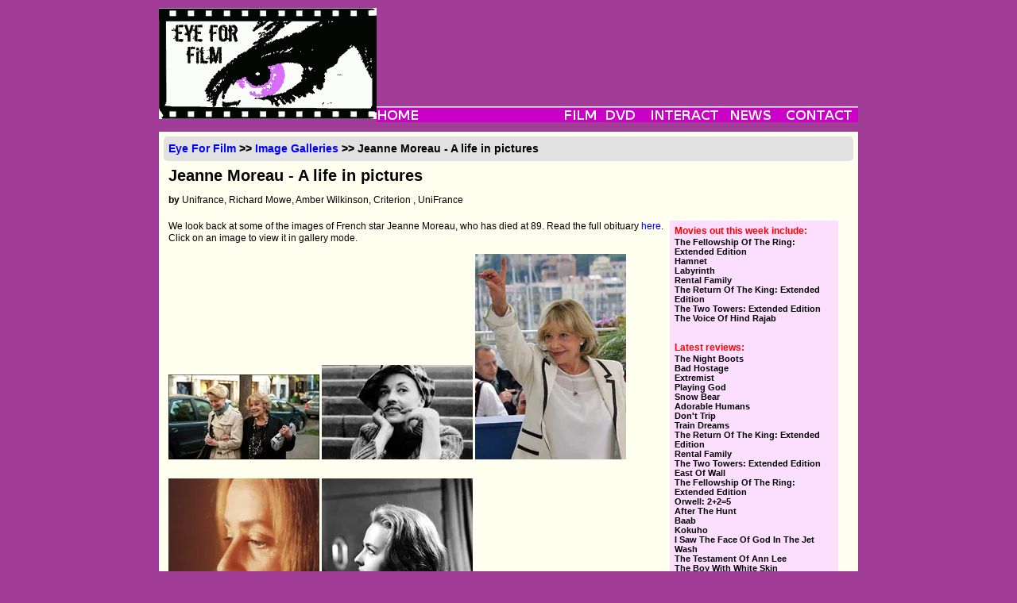

--- FILE ---
content_type: text/html; charset=utf-8
request_url: https://www.eyeforfilm.co.uk/gallery/jeanne-moreau-a-life-in-pictures-2017-07-31-130741811973
body_size: 7892
content:
<!DOCTYPE html>
<html lang="en">
    <head>
        <title>
            Eye For Film: Jeanne Moreau - A life in pictures
        </title>
        <meta name="google-site-verification"
              content="WNyz9zk_sd5-_PYyE6HZgFGRYmKDR9YaFjWzhIGWivs" />
        
        
        <meta charset="utf-8">
        
            <link rel="stylesheet"
                  type="text/css"
                  media="screen"
                  href="/site_media/site_css.css" />
        
        <link rel="icon" href="/images/favicon.ico" type="image/x-icon" />
        <link type="application/rss+xml"
              rel="alternate"
              title="rss"
              href="/rss_feed.php" />
        
    <script src="/site_media/jquery-1.8.3.min.js"></script>
    <link rel="stylesheet"
          href="/site_media/prettyPhoto.css"
          type="text/css"
          media="screen"
          charset="utf-8" />
    <script src="/site_media/jquery.prettyPhoto.js" charset="utf-8"></script>
    <script charset="utf-8">
        $(document).ready(function () {
            $("a[rel^='prettyPhoto']").prettyPhoto({allow_resize: false});
        });
    </script>

    </head>
    <body>
        <div id="allContent">
            
                <div id="topMenu">
    <div id="logo">
        <a href="/">
            <img src="/images/weblogo.png" alt="Eye For Film" />
        </a>
    </div>
    <div id="topMenuUp">
        
            <div style="text-align:center;">
     <script async
             src="https://pagead2.googlesyndication.com/pagead/js/adsbygoogle.js?client=ca-pub-5194852746603783"
             crossorigin="anonymous"></script>
     <!-- Main Banner -->
     <ins class="adsbygoogle"
          style="display:inline-block;
                 width:550px;
                 height:90px"
          data-ad-client="ca-pub-5194852746603783"
          data-ad-slot="0307371797"></ins>
     <script>(adsbygoogle = window.adsbygoogle || []).push({});</script>
</div>

        
    </div>
    <!-- navbar begin -->
    <div id="topMenuDown">
        <ul id="nav">
            <li>
                <a href="/">
                    <img src="/images/navbarh0v0.png" alt="Home" />
                </a>
            </li>
            <li>
                <img class="menubarspacer"
                     src="/images/navbarh0v1.png"
                     style="width:177px"
                     alt="" />
            </li>
            <li>
                <a href="/out_now">
                    <img src="/images/navbarh0v2.png" alt="Film" />
                </a>
                <ul class="menulist">
                    <li>
                        <a href="/out_now">OUT NOW</a>
                    </li>
                    <li>
                        <a href="/coming_soon">COMING SOON</a>
                    </li>
                    <li>
                        <a href="/out_now_us">OUT NOW - US</a>
                    </li>
                    <li>
                        <a href="/coming_soon_us">COMING SOON - US</a>
                    </li>
                    <li>
                        <a href="/festivals">FESTIVALS</a>
                    </li>
                    <li>
                        <a href="/archive">ARCHIVE</a>
                    </li>
                </ul>
            </li>
            <li>
                <a href="/latest_dvd">
                    <img src="/images/navbarh0v3.png" alt="DVD" />
                </a>
                <ul class="menulist">
                    <li>
                        <a href="/latest_dvd">OUT NOW</a>
                    </li>
                    <li>
                        <a href="/archive/dvd">ARCHIVE</a>
                    </li>
                </ul>
            </li>
            <li>
                <a href="/comps/">
                    <img src="/images/navbarh0v4.png" alt="Interact" />
                </a>
                <ul class="menulist">
                    <li>
                        <a href="/comps/">COMPETITIONS</a>
                    </li>
                    <li>
                        <a href="/comps/register/">NEWSLETTER</a>
                    </li>
                </ul>
            </li>
            <li>
                <a href="/newsfeature">
                    <img src="/images/navbarh0v5.png" alt="News" />
                </a>
                <ul class="menulist">
                    <li>
                        <a href="/news/archive">NEWS</a>
                    </li>
                    <li>
                        <a href="/feature/archive/">FEATURES</a>
                    </li>
                    <li>
                        <a href="/gallery/archive">GALLERIES</a>
                    </li>
                </ul>
            </li>
            <li>
                <a href="/contact/">
                    <img src="/images/navbarh0v7.png" alt="Contact" />
                </a>
                <ul class="menulist">
                    <li>
                        <a href="/contact/">ABOUT US</a>
                    </li>
                    <li>
                        <a href="/contact/editorial">EDITORIAL</a>
                    </li>
                    <li>
                        <a href="/contact/advertise">ADVERTISE</a>
                    </li>
                    <li>
                        <a href="/contact/privacy">PRIVACY</a>
                    </li>
                </ul>
            </li>
        </ul>
        <!-- navbar end -->
    </div>
</div>

            
            <div id="mainContent">
                
    <div class="borderlesscontainer">
        
    <h2 class="breadcrumbs">
        <a href="/">Eye For Film</a> &gt;&gt; <a href="/gallery/archive">Image Galleries</a>
        &gt;&gt; Jeanne Moreau - A life in pictures
    </h2>

        
            <div id="articleTitle">
                <h1 class="articleTitleText">
                    
                        Jeanne Moreau - A life in pictures
                    
                </h1>
                
                
                    <p>
                        <strong>by</strong>
                        
    Unifrance, Richard Mowe, Amber Wilkinson, Criterion , UniFrance

                    </p>
                
                
            </div>
        
        <div class="articletext">
            
                
                <p>We look back at some of the images of French star Jeanne Moreau, who has died at 89. Read the full obituary <a href="https://www.eyeforfilm.co.uk/feature/2017-07-31-jeanne-moreau-obituary-feature-story-by-richard-mowe">here</a>. Click on an image to view it in gallery mode.</p>


                
    <div id="gallery">
        <div id="thumbs">
            
                <a href="/images/newsite/a-lady-in-paris-jeanne-moreau_600.webp"
                   rel="prettyPhoto[pp_gal]"
                   title="Jeanne Moreau with Laine Mägi in one of her last screen roles A Lady in Paris (Une Estonienne à Paris), directed by Ilmar Raag in 2013 when Moreau was 84">
                    <img src="/images/newsite/a-lady-in-paris-jeanne-moreau_190.webp"
                         alt=" A Lady In Paris - photo by Unifrance" />
                </a>
                
            
                <a href="/images/newsite/Jeanne Moreau Jules et Jim_600.webp"
                   rel="prettyPhoto[pp_gal]"
                   title="Jeanne Moreau in one of her most celebrated roles in François Truffaut’s Jules Et Jim">
                    <img src="/images/newsite/Jeanne Moreau Jules et Jim_190.webp"
                         alt=" Jeanne Moreau in Jules Et Jim - photo by UniFrance" />
                </a>
                
            
                <a href="/images/newsite/cannes 2005 jeanne moreau.jpg"
                   rel="prettyPhoto[pp_gal]"
                   title="Jeanne Moreau at the Cannes Film Festival in 2005">
                    <img src="/images/newsite/cannes 2005 jeanne moreau_190.webp"
                         alt=" Jeanne Moreau in 2005 - photo by Richard Mowe" />
                </a>
                <div class="clear" style="height:20px"></div>
            
                <a href="/images/newsite/media-2_600.webp"
                   rel="prettyPhoto[pp_gal]"
                   title="&#x27;The privilege of age is that I have more confidence and I am calmer&#x27;">
                    <img src="/images/newsite/media-2_190.webp"
                         alt=" Jeanne Moreau obituary 2 - photo by Unifrance" />
                </a>
                
            
                <a href="/images/newsite/media.jpg"
                   rel="prettyPhoto[pp_gal]"
                   title="&#x27;The life you had is nothing. It is the life you have that is important&#x27;">
                    <img src="/images/newsite/media_190.webp"
                         alt=" Jeanne Moreau obituary 3 - photo by Unifrance" />
                </a>
                
            
                <a href="/images/newsite/lift-to-the-scaffold.jpg"
                   rel="prettyPhoto[pp_gal]"
                   title="Jeanne Moreau in Lift To The Scaffold">
                    <img src="/images/newsite/lift-to-the-scaffold_190.webp"
                         alt=" Lift To the Scaffold" />
                </a>
                <div class="clear" style="height:20px"></div>
            
                <a href="/images/newsite/media-1_600.webp"
                   rel="prettyPhoto[pp_gal]"
                   title="Jeanne Moreau: &#x27;Sleeping with people is one of the best ways of getting to know them&#x27;">
                    <img src="/images/newsite/media-1_190.webp"
                         alt=" Jeanne Moreau obituary - photo by Unifrance" />
                </a>
                
            
                <a href="/images/newsite/diaryofachambermaid_600.webp"
                   rel="prettyPhoto[pp_gal]"
                   title="Jeanne Moreau in Louis Malle&#x27;s Diary Of A Chambermaid ">
                    <img src="/images/newsite/diaryofachambermaid_190.webp"
                         alt=" Jeanne Moreau - Diary Of A Chambermaid - photo by Criterion " />
                </a>
                
            
                <a href="/images/newsite/disparition-d-une-icone-intemporelle-jeanne-moreau_600.webp"
                   rel="prettyPhoto[pp_gal]"
                   title="Jeanne Moreau: &#x27;The privilege of age is that I have more confidence and I am calmer. I know more about myself, I feel less egocentric&#x27;">
                    <img src="/images/newsite/disparition-d-une-icone-intemporelle-jeanne-moreau_190.webp"
                         alt=" Jeanne Moreau - photo by Unifrance" />
                </a>
                <div class="clear" style="height:20px"></div>
            
        </div>
    </div>

                
                    
<div class="bookmarks">
    <div class="bookmarkheader">Share this with others on...</div>
    <ul>
        <li>
            <img src="/images/design/delicious.png" alt="del.icio.us" />
            <a rel="external"
               title="Post this to Delicious"
               href="https://del.icio.us/post?url= http://www.eyeforfilm.co.uk/gallery/jeanne-moreau-a-life-in-pictures-2017-07-31-130741811973">Delicious</a>
        </li>
        <li>
            <img src="/images/design/digg.png" alt="digg this" />
            <a rel="external"
               title="Post this to Digg"
               href="https://digg.com/submit?url=http://www.eyeforfilm.co.uk/gallery/jeanne-moreau-a-life-in-pictures-2017-07-31-130741811973">Digg</a>
        </li>
        <li>
            <img src="/images/design/facebook.png" alt="Post to Facebook" />
            <a rel="external"
               title="Post this to Facebook"
               href="https://www.facebook.com/sharer.php?u=http://www.eyeforfilm.co.uk/gallery/jeanne-moreau-a-life-in-pictures-2017-07-31-130741811973">Facebook</a>
        </li>
        <li>
            <img src="/images/design/reddit.png" alt="Reddit" />
            <a rel="external"
               title="Post this to reddit"
               href="https://reddit.com/submit?url=http://www.eyeforfilm.co.uk/gallery/jeanne-moreau-a-life-in-pictures-2017-07-31-130741811973">reddit</a>
        </li>
        <li>
            <img src="/images/design/stumbleupon.png" alt="Stumbleupon" />
            <a rel="external"
               title="Post this to StumbleUpon"
               href="https://www.stumbleupon.com/submit?url=http://www.eyeforfilm.co.uk/gallery/jeanne-moreau-a-life-in-pictures-2017-07-31-130741811973">StumbleUpon</a>
        </li>
    </ul>
</div>

                
            
        </div>
        
            <div class="secondaryinfo">
                
                    

<script src="https://www.gmodules.com/ig/ifr?url=http://www.google.com/ig/modules/translatemypage.xml&amp;amp;up_source_language=en&amp;w=160&amp;h=60&amp;title=&amp;border=&amp;output=js"></script>



    <div class="reviews-sidebar">
        <p>Movies out this week include:</p>
        
            <a onmouseover="return escape(&#x27;&lt;p&gt;Tellingly, despite all this extra material, the film does not feel slower and does not become boring. If anything, it’s better balanced, with a more fluid sense of momentum.&lt;/p&gt;&lt;p class=\&#x27;quoter\&#x27;&gt;~  Jennie Kermode - &lt;img src=\&#x27;/new_site_media/images/design/star-fill.svg\&#x27; alt=\&#x27;*\&#x27; style=\&#x27;width: 10px; height: 10px; padding: 0.5px;\&#x27; /&gt;&lt;img src=\&#x27;/new_site_media/images/design/star-fill.svg\&#x27; alt=\&#x27;*\&#x27; style=\&#x27;width: 10px; height: 10px; padding: 0.5px;\&#x27; /&gt;&lt;img src=\&#x27;/new_site_media/images/design/star-fill.svg\&#x27; alt=\&#x27;*\&#x27; style=\&#x27;width: 10px; height: 10px; padding: 0.5px;\&#x27; /&gt;&lt;img src=\&#x27;/new_site_media/images/design/star-fill.svg\&#x27; alt=\&#x27;*\&#x27; style=\&#x27;width: 10px; height: 10px; padding: 0.5px;\&#x27; /&gt;&lt;img src=\&#x27;/new_site_media/images/design/star-fill.svg\&#x27; alt=\&#x27;*\&#x27; style=\&#x27;width: 10px; height: 10px; padding: 0.5px;\&#x27; /&gt;&lt;/p&gt; &#x27;)"
               href='/review/the-fellowship-of-the-ring-extended-edition-2001-film-review-by-jennie-kermode'>The Fellowship Of The Ring: Extended Edition</a>
        
            <a onmouseover="return escape(&#x27;&lt;p&gt;The adaptation feels oddly timid and selective.&lt;/p&gt;&lt;p class=\&#x27;quoter\&#x27;&gt;~  Edin Custo - &lt;img src=\&#x27;/new_site_media/images/design/star-fill.svg\&#x27; alt=\&#x27;*\&#x27; style=\&#x27;width: 10px; height: 10px; padding: 0.5px;\&#x27; /&gt;&lt;img src=\&#x27;/new_site_media/images/design/star-fill.svg\&#x27; alt=\&#x27;*\&#x27; style=\&#x27;width: 10px; height: 10px; padding: 0.5px;\&#x27; /&gt;&lt;img src=\&#x27;/new_site_media/images/design/star.svg\&#x27; alt=\&#x27;\&#x27; style=\&#x27;width: 10px; height: 10px; padding: 0.5px;\&#x27; /&gt;&lt;img src=\&#x27;/new_site_media/images/design/star.svg\&#x27; alt=\&#x27;\&#x27; style=\&#x27;width: 10px; height: 10px; padding: 0.5px;\&#x27; /&gt;&lt;img src=\&#x27;/new_site_media/images/design/star.svg\&#x27; alt=\&#x27;\&#x27; style=\&#x27;width: 10px; height: 10px; padding: 0.5px;\&#x27; /&gt;&lt;/p&gt; &#x27;)"
               href='/review/hamnet-2025-film-review-by-edin-custo'>Hamnet</a>
        
            <a onmouseover="return escape(&#x27;&lt;p&gt;There are many scenes delightful to young children which older viewers will find shallow and gimmicky, whilst the younger ones will be left puzzled and bored by the strange romance between Sarah and her enemy.&lt;/p&gt;&lt;p class=\&#x27;quoter\&#x27;&gt;~  Jennie Kermode - &lt;img src=\&#x27;/new_site_media/images/design/star-fill.svg\&#x27; alt=\&#x27;*\&#x27; style=\&#x27;width: 10px; height: 10px; padding: 0.5px;\&#x27; /&gt;&lt;img src=\&#x27;/new_site_media/images/design/star-fill.svg\&#x27; alt=\&#x27;*\&#x27; style=\&#x27;width: 10px; height: 10px; padding: 0.5px;\&#x27; /&gt;&lt;img src=\&#x27;/new_site_media/images/design/star-fill.svg\&#x27; alt=\&#x27;*\&#x27; style=\&#x27;width: 10px; height: 10px; padding: 0.5px;\&#x27; /&gt;&lt;img src=\&#x27;/new_site_media/images/design/star.svg\&#x27; alt=\&#x27;\&#x27; style=\&#x27;width: 10px; height: 10px; padding: 0.5px;\&#x27; /&gt;&lt;img src=\&#x27;/new_site_media/images/design/star.svg\&#x27; alt=\&#x27;\&#x27; style=\&#x27;width: 10px; height: 10px; padding: 0.5px;\&#x27; /&gt;&lt;/p&gt; &#x27;)"
               href='/review/labyrinth-film-review-by-jennie-kermode'>Labyrinth</a>
        
            <a onmouseover="return escape(&#x27;&lt;p&gt;It’s not a showy performance, but it’s a standout.&lt;/p&gt;&lt;p class=\&#x27;quoter\&#x27;&gt;~  Jennie Kermode - &lt;img src=\&#x27;/new_site_media/images/design/star-fill.svg\&#x27; alt=\&#x27;*\&#x27; style=\&#x27;width: 10px; height: 10px; padding: 0.5px;\&#x27; /&gt;&lt;img src=\&#x27;/new_site_media/images/design/star-fill.svg\&#x27; alt=\&#x27;*\&#x27; style=\&#x27;width: 10px; height: 10px; padding: 0.5px;\&#x27; /&gt;&lt;img src=\&#x27;/new_site_media/images/design/star-fill.svg\&#x27; alt=\&#x27;*\&#x27; style=\&#x27;width: 10px; height: 10px; padding: 0.5px;\&#x27; /&gt;&lt;img src=\&#x27;/new_site_media/images/design/star-fill.svg\&#x27; alt=\&#x27;*\&#x27; style=\&#x27;width: 10px; height: 10px; padding: 0.5px;\&#x27; /&gt;&lt;img src=\&#x27;/new_site_media/images/design/star-half.svg\&#x27; alt=\&#x27;1/2\&#x27; style=\&#x27;width: 10px; height: 10px; padding: 0.5px;\&#x27; /&gt;&lt;/p&gt; &#x27;)"
               href='/review/rental-family-2025-film-review-by-jennie-kermode'>Rental Family</a>
        
            <a onmouseover="return escape(&#x27;&lt;p&gt;Numerous small changes work together to change the character of the battle.&lt;/p&gt;&lt;p class=\&#x27;quoter\&#x27;&gt;~  Jennie Kermode - &lt;img src=\&#x27;/new_site_media/images/design/star-fill.svg\&#x27; alt=\&#x27;*\&#x27; style=\&#x27;width: 10px; height: 10px; padding: 0.5px;\&#x27; /&gt;&lt;img src=\&#x27;/new_site_media/images/design/star-fill.svg\&#x27; alt=\&#x27;*\&#x27; style=\&#x27;width: 10px; height: 10px; padding: 0.5px;\&#x27; /&gt;&lt;img src=\&#x27;/new_site_media/images/design/star-fill.svg\&#x27; alt=\&#x27;*\&#x27; style=\&#x27;width: 10px; height: 10px; padding: 0.5px;\&#x27; /&gt;&lt;img src=\&#x27;/new_site_media/images/design/star-fill.svg\&#x27; alt=\&#x27;*\&#x27; style=\&#x27;width: 10px; height: 10px; padding: 0.5px;\&#x27; /&gt;&lt;img src=\&#x27;/new_site_media/images/design/star-fill.svg\&#x27; alt=\&#x27;*\&#x27; style=\&#x27;width: 10px; height: 10px; padding: 0.5px;\&#x27; /&gt;&lt;/p&gt; &#x27;)"
               href='/review/the-return-of-the-king-extended-edition-2003-film-review-by-jennie-kermode'>The Return Of The King: Extended Edition</a>
        
            <a onmouseover="return escape(&#x27;&lt;p&gt;There is more world building here than in any other part of the trilogy, and the additional material means it’s better balanced with character development.&lt;/p&gt;&lt;p class=\&#x27;quoter\&#x27;&gt;~  Jennie Kermode - &lt;img src=\&#x27;/new_site_media/images/design/star-fill.svg\&#x27; alt=\&#x27;*\&#x27; style=\&#x27;width: 10px; height: 10px; padding: 0.5px;\&#x27; /&gt;&lt;img src=\&#x27;/new_site_media/images/design/star-fill.svg\&#x27; alt=\&#x27;*\&#x27; style=\&#x27;width: 10px; height: 10px; padding: 0.5px;\&#x27; /&gt;&lt;img src=\&#x27;/new_site_media/images/design/star-fill.svg\&#x27; alt=\&#x27;*\&#x27; style=\&#x27;width: 10px; height: 10px; padding: 0.5px;\&#x27; /&gt;&lt;img src=\&#x27;/new_site_media/images/design/star-fill.svg\&#x27; alt=\&#x27;*\&#x27; style=\&#x27;width: 10px; height: 10px; padding: 0.5px;\&#x27; /&gt;&lt;img src=\&#x27;/new_site_media/images/design/star-half.svg\&#x27; alt=\&#x27;1/2\&#x27; style=\&#x27;width: 10px; height: 10px; padding: 0.5px;\&#x27; /&gt;&lt;/p&gt; &#x27;)"
               href='/review/the-two-towers-extended-edition-2002-film-review-by-jennie-kermode'>The Two Towers: Extended Edition</a>
        
            <a onmouseover="return escape(&#x27;&lt;p&gt;There is some very good work here, and all of it tempered where it needs to be, to give due prominence to Hind herself.&lt;/p&gt;&lt;p class=\&#x27;quoter\&#x27;&gt;~  Jennie Kermode - &lt;img src=\&#x27;/new_site_media/images/design/star-fill.svg\&#x27; alt=\&#x27;*\&#x27; style=\&#x27;width: 10px; height: 10px; padding: 0.5px;\&#x27; /&gt;&lt;img src=\&#x27;/new_site_media/images/design/star-fill.svg\&#x27; alt=\&#x27;*\&#x27; style=\&#x27;width: 10px; height: 10px; padding: 0.5px;\&#x27; /&gt;&lt;img src=\&#x27;/new_site_media/images/design/star-fill.svg\&#x27; alt=\&#x27;*\&#x27; style=\&#x27;width: 10px; height: 10px; padding: 0.5px;\&#x27; /&gt;&lt;img src=\&#x27;/new_site_media/images/design/star-fill.svg\&#x27; alt=\&#x27;*\&#x27; style=\&#x27;width: 10px; height: 10px; padding: 0.5px;\&#x27; /&gt;&lt;img src=\&#x27;/new_site_media/images/design/star-fill.svg\&#x27; alt=\&#x27;*\&#x27; style=\&#x27;width: 10px; height: 10px; padding: 0.5px;\&#x27; /&gt;&lt;/p&gt; &#x27;)"
               href='/review/the-voice-of-hind-rajab-2025-film-review-by-jennie-kermode'>The Voice Of Hind Rajab</a>
        
    </div>



    
    
    
        <div class="reviews-sidebar">
            <p>Latest reviews:</p>
            
                <a onmouseover="return escape(&#x27;&lt;p&gt;Granjon’s forest is fuzzy and mysterious and full of strange possibilities&lt;/p&gt;&lt;p class=\&#x27;quoter\&#x27;&gt;~  Jennie Kermode - &lt;img src=\&#x27;/new_site_media/images/design/star-fill.svg\&#x27; alt=\&#x27;*\&#x27; style=\&#x27;width: 10px; height: 10px; padding: 0.5px;\&#x27; /&gt;&lt;img src=\&#x27;/new_site_media/images/design/star-fill.svg\&#x27; alt=\&#x27;*\&#x27; style=\&#x27;width: 10px; height: 10px; padding: 0.5px;\&#x27; /&gt;&lt;img src=\&#x27;/new_site_media/images/design/star-fill.svg\&#x27; alt=\&#x27;*\&#x27; style=\&#x27;width: 10px; height: 10px; padding: 0.5px;\&#x27; /&gt;&lt;img src=\&#x27;/new_site_media/images/design/star-fill.svg\&#x27; alt=\&#x27;*\&#x27; style=\&#x27;width: 10px; height: 10px; padding: 0.5px;\&#x27; /&gt;&lt;img src=\&#x27;/new_site_media/images/design/star-fill.svg\&#x27; alt=\&#x27;*\&#x27; style=\&#x27;width: 10px; height: 10px; padding: 0.5px;\&#x27; /&gt;&lt;/p&gt; &#x27;)"
                   href="/review/the-night-boots-2024-film-review-by-jennie-kermode">The Night Boots</a>
            
                <a onmouseover="return escape(&#x27;&lt;p&gt;Thorough and forthright.&lt;/p&gt;&lt;p class=\&#x27;quoter\&#x27;&gt;~  Jennie Kermode - &lt;img src=\&#x27;/new_site_media/images/design/star-fill.svg\&#x27; alt=\&#x27;*\&#x27; style=\&#x27;width: 10px; height: 10px; padding: 0.5px;\&#x27; /&gt;&lt;img src=\&#x27;/new_site_media/images/design/star-fill.svg\&#x27; alt=\&#x27;*\&#x27; style=\&#x27;width: 10px; height: 10px; padding: 0.5px;\&#x27; /&gt;&lt;img src=\&#x27;/new_site_media/images/design/star-fill.svg\&#x27; alt=\&#x27;*\&#x27; style=\&#x27;width: 10px; height: 10px; padding: 0.5px;\&#x27; /&gt;&lt;img src=\&#x27;/new_site_media/images/design/star-fill.svg\&#x27; alt=\&#x27;*\&#x27; style=\&#x27;width: 10px; height: 10px; padding: 0.5px;\&#x27; /&gt;&lt;img src=\&#x27;/new_site_media/images/design/star-half.svg\&#x27; alt=\&#x27;1/2\&#x27; style=\&#x27;width: 10px; height: 10px; padding: 0.5px;\&#x27; /&gt;&lt;/p&gt; &#x27;)"
                   href="/review/bad-hostage-2024-film-review-by-jennie-kermode">Bad Hostage</a>
            
                <a onmouseover="return escape(&#x27;&lt;p&gt;The contrast between modern facilities and regressive culture makes a wider point, whilst the strangeness of living with it is reflected in the final scene.&lt;/p&gt;&lt;p class=\&#x27;quoter\&#x27;&gt;~  Jennie Kermode - &lt;img src=\&#x27;/new_site_media/images/design/star-fill.svg\&#x27; alt=\&#x27;*\&#x27; style=\&#x27;width: 10px; height: 10px; padding: 0.5px;\&#x27; /&gt;&lt;img src=\&#x27;/new_site_media/images/design/star-fill.svg\&#x27; alt=\&#x27;*\&#x27; style=\&#x27;width: 10px; height: 10px; padding: 0.5px;\&#x27; /&gt;&lt;img src=\&#x27;/new_site_media/images/design/star-fill.svg\&#x27; alt=\&#x27;*\&#x27; style=\&#x27;width: 10px; height: 10px; padding: 0.5px;\&#x27; /&gt;&lt;img src=\&#x27;/new_site_media/images/design/star-half.svg\&#x27; alt=\&#x27;1/2\&#x27; style=\&#x27;width: 10px; height: 10px; padding: 0.5px;\&#x27; /&gt;&lt;img src=\&#x27;/new_site_media/images/design/star.svg\&#x27; alt=\&#x27;\&#x27; style=\&#x27;width: 10px; height: 10px; padding: 0.5px;\&#x27; /&gt;&lt;/p&gt; &#x27;)"
                   href="/review/extremist-2025-film-review-by-jennie-kermode">Extremist</a>
            
                <a onmouseover="return escape(&#x27;&lt;p&gt;It’s really a multiplicity of interconnected stories.&lt;/p&gt;&lt;p class=\&#x27;quoter\&#x27;&gt;~  Jennie Kermode - &lt;img src=\&#x27;/new_site_media/images/design/star-fill.svg\&#x27; alt=\&#x27;*\&#x27; style=\&#x27;width: 10px; height: 10px; padding: 0.5px;\&#x27; /&gt;&lt;img src=\&#x27;/new_site_media/images/design/star-fill.svg\&#x27; alt=\&#x27;*\&#x27; style=\&#x27;width: 10px; height: 10px; padding: 0.5px;\&#x27; /&gt;&lt;img src=\&#x27;/new_site_media/images/design/star-fill.svg\&#x27; alt=\&#x27;*\&#x27; style=\&#x27;width: 10px; height: 10px; padding: 0.5px;\&#x27; /&gt;&lt;img src=\&#x27;/new_site_media/images/design/star-fill.svg\&#x27; alt=\&#x27;*\&#x27; style=\&#x27;width: 10px; height: 10px; padding: 0.5px;\&#x27; /&gt;&lt;img src=\&#x27;/new_site_media/images/design/star-fill.svg\&#x27; alt=\&#x27;*\&#x27; style=\&#x27;width: 10px; height: 10px; padding: 0.5px;\&#x27; /&gt;&lt;/p&gt; &#x27;)"
                   href="/review/playing-god-2024-film-review-by-jennie-kermode">Playing God</a>
            
                <a onmouseover="return escape(&#x27;&lt;p&gt;Snow Bear has an old fashioned quality which stands out in today’s landscape.&lt;/p&gt;&lt;p class=\&#x27;quoter\&#x27;&gt;~  Jennie Kermode - &lt;img src=\&#x27;/new_site_media/images/design/star-fill.svg\&#x27; alt=\&#x27;*\&#x27; style=\&#x27;width: 10px; height: 10px; padding: 0.5px;\&#x27; /&gt;&lt;img src=\&#x27;/new_site_media/images/design/star-fill.svg\&#x27; alt=\&#x27;*\&#x27; style=\&#x27;width: 10px; height: 10px; padding: 0.5px;\&#x27; /&gt;&lt;img src=\&#x27;/new_site_media/images/design/star-fill.svg\&#x27; alt=\&#x27;*\&#x27; style=\&#x27;width: 10px; height: 10px; padding: 0.5px;\&#x27; /&gt;&lt;img src=\&#x27;/new_site_media/images/design/star-fill.svg\&#x27; alt=\&#x27;*\&#x27; style=\&#x27;width: 10px; height: 10px; padding: 0.5px;\&#x27; /&gt;&lt;img src=\&#x27;/new_site_media/images/design/star.svg\&#x27; alt=\&#x27;\&#x27; style=\&#x27;width: 10px; height: 10px; padding: 0.5px;\&#x27; /&gt;&lt;/p&gt; &#x27;)"
                   href="/review/snow-bear-2025-film-review-by-jennie-kermode">Snow Bear</a>
            
                <a onmouseover="return escape(&#x27;&lt;p&gt;For an anthology movie, Adorable Humans is pretty consistent both in the terms of style and substance.&lt;/p&gt;&lt;p class=\&#x27;quoter\&#x27;&gt;~  Marko Stojiljkovic - &lt;img src=\&#x27;/new_site_media/images/design/star-fill.svg\&#x27; alt=\&#x27;*\&#x27; style=\&#x27;width: 10px; height: 10px; padding: 0.5px;\&#x27; /&gt;&lt;img src=\&#x27;/new_site_media/images/design/star-fill.svg\&#x27; alt=\&#x27;*\&#x27; style=\&#x27;width: 10px; height: 10px; padding: 0.5px;\&#x27; /&gt;&lt;img src=\&#x27;/new_site_media/images/design/star-fill.svg\&#x27; alt=\&#x27;*\&#x27; style=\&#x27;width: 10px; height: 10px; padding: 0.5px;\&#x27; /&gt;&lt;img src=\&#x27;/new_site_media/images/design/star-half.svg\&#x27; alt=\&#x27;1/2\&#x27; style=\&#x27;width: 10px; height: 10px; padding: 0.5px;\&#x27; /&gt;&lt;img src=\&#x27;/new_site_media/images/design/star.svg\&#x27; alt=\&#x27;\&#x27; style=\&#x27;width: 10px; height: 10px; padding: 0.5px;\&#x27; /&gt;&lt;/p&gt; &#x27;)"
                   href="/review/adorable-humans-2025-film-review-by-marko-stojiljkovic">Adorable Humans</a>
            
                <a onmouseover="return escape(&#x27;&lt;p&gt;Kugelman makes a cardinal mistake in the character development department and with casting choices.&lt;/p&gt;&lt;p class=\&#x27;quoter\&#x27;&gt;~  Marko Stojiljkovic - &lt;img src=\&#x27;/new_site_media/images/design/star-fill.svg\&#x27; alt=\&#x27;*\&#x27; style=\&#x27;width: 10px; height: 10px; padding: 0.5px;\&#x27; /&gt;&lt;img src=\&#x27;/new_site_media/images/design/star-fill.svg\&#x27; alt=\&#x27;*\&#x27; style=\&#x27;width: 10px; height: 10px; padding: 0.5px;\&#x27; /&gt;&lt;img src=\&#x27;/new_site_media/images/design/star.svg\&#x27; alt=\&#x27;\&#x27; style=\&#x27;width: 10px; height: 10px; padding: 0.5px;\&#x27; /&gt;&lt;img src=\&#x27;/new_site_media/images/design/star.svg\&#x27; alt=\&#x27;\&#x27; style=\&#x27;width: 10px; height: 10px; padding: 0.5px;\&#x27; /&gt;&lt;img src=\&#x27;/new_site_media/images/design/star.svg\&#x27; alt=\&#x27;\&#x27; style=\&#x27;width: 10px; height: 10px; padding: 0.5px;\&#x27; /&gt;&lt;/p&gt; &#x27;)"
                   href="/review/dont-trip-2025-film-review-by-marko-stojiljkovic">Don&#x27;t Trip</a>
            
                <a onmouseover="return escape(&#x27;&lt;p&gt;There are no doubt those who would argue this magic-hour drenched vision of America through the 1900s is a bit too chocolate-boxy for their liking but the weight of tradition can exert an impressive pull and does so here.&lt;/p&gt;&lt;p class=\&#x27;quoter\&#x27;&gt;~  Amber Wilkinson - &lt;img src=\&#x27;/new_site_media/images/design/star-fill.svg\&#x27; alt=\&#x27;*\&#x27; style=\&#x27;width: 10px; height: 10px; padding: 0.5px;\&#x27; /&gt;&lt;img src=\&#x27;/new_site_media/images/design/star-fill.svg\&#x27; alt=\&#x27;*\&#x27; style=\&#x27;width: 10px; height: 10px; padding: 0.5px;\&#x27; /&gt;&lt;img src=\&#x27;/new_site_media/images/design/star-fill.svg\&#x27; alt=\&#x27;*\&#x27; style=\&#x27;width: 10px; height: 10px; padding: 0.5px;\&#x27; /&gt;&lt;img src=\&#x27;/new_site_media/images/design/star-fill.svg\&#x27; alt=\&#x27;*\&#x27; style=\&#x27;width: 10px; height: 10px; padding: 0.5px;\&#x27; /&gt;&lt;img src=\&#x27;/new_site_media/images/design/star.svg\&#x27; alt=\&#x27;\&#x27; style=\&#x27;width: 10px; height: 10px; padding: 0.5px;\&#x27; /&gt;&lt;/p&gt; &#x27;)"
                   href="/review/train-dreams-2025-film-review-by-amber-wilkinson">Train Dreams</a>
            
                <a onmouseover="return escape(&#x27;&lt;p&gt;Numerous small changes work together to change the character of the battle.&lt;/p&gt;&lt;p class=\&#x27;quoter\&#x27;&gt;~  Jennie Kermode - &lt;img src=\&#x27;/new_site_media/images/design/star-fill.svg\&#x27; alt=\&#x27;*\&#x27; style=\&#x27;width: 10px; height: 10px; padding: 0.5px;\&#x27; /&gt;&lt;img src=\&#x27;/new_site_media/images/design/star-fill.svg\&#x27; alt=\&#x27;*\&#x27; style=\&#x27;width: 10px; height: 10px; padding: 0.5px;\&#x27; /&gt;&lt;img src=\&#x27;/new_site_media/images/design/star-fill.svg\&#x27; alt=\&#x27;*\&#x27; style=\&#x27;width: 10px; height: 10px; padding: 0.5px;\&#x27; /&gt;&lt;img src=\&#x27;/new_site_media/images/design/star-fill.svg\&#x27; alt=\&#x27;*\&#x27; style=\&#x27;width: 10px; height: 10px; padding: 0.5px;\&#x27; /&gt;&lt;img src=\&#x27;/new_site_media/images/design/star-fill.svg\&#x27; alt=\&#x27;*\&#x27; style=\&#x27;width: 10px; height: 10px; padding: 0.5px;\&#x27; /&gt;&lt;/p&gt; &#x27;)"
                   href="/review/the-return-of-the-king-extended-edition-2003-film-review-by-jennie-kermode">The Return Of The King: Extended Edition</a>
            
                <a onmouseover="return escape(&#x27;&lt;p&gt;It’s not a showy performance, but it’s a standout.&lt;/p&gt;&lt;p class=\&#x27;quoter\&#x27;&gt;~  Jennie Kermode - &lt;img src=\&#x27;/new_site_media/images/design/star-fill.svg\&#x27; alt=\&#x27;*\&#x27; style=\&#x27;width: 10px; height: 10px; padding: 0.5px;\&#x27; /&gt;&lt;img src=\&#x27;/new_site_media/images/design/star-fill.svg\&#x27; alt=\&#x27;*\&#x27; style=\&#x27;width: 10px; height: 10px; padding: 0.5px;\&#x27; /&gt;&lt;img src=\&#x27;/new_site_media/images/design/star-fill.svg\&#x27; alt=\&#x27;*\&#x27; style=\&#x27;width: 10px; height: 10px; padding: 0.5px;\&#x27; /&gt;&lt;img src=\&#x27;/new_site_media/images/design/star-fill.svg\&#x27; alt=\&#x27;*\&#x27; style=\&#x27;width: 10px; height: 10px; padding: 0.5px;\&#x27; /&gt;&lt;img src=\&#x27;/new_site_media/images/design/star-half.svg\&#x27; alt=\&#x27;1/2\&#x27; style=\&#x27;width: 10px; height: 10px; padding: 0.5px;\&#x27; /&gt;&lt;/p&gt; &#x27;)"
                   href="/review/rental-family-2025-film-review-by-jennie-kermode">Rental Family</a>
            
                <a onmouseover="return escape(&#x27;&lt;p&gt;There is more world building here than in any other part of the trilogy, and the additional material means it’s better balanced with character development.&lt;/p&gt;&lt;p class=\&#x27;quoter\&#x27;&gt;~  Jennie Kermode - &lt;img src=\&#x27;/new_site_media/images/design/star-fill.svg\&#x27; alt=\&#x27;*\&#x27; style=\&#x27;width: 10px; height: 10px; padding: 0.5px;\&#x27; /&gt;&lt;img src=\&#x27;/new_site_media/images/design/star-fill.svg\&#x27; alt=\&#x27;*\&#x27; style=\&#x27;width: 10px; height: 10px; padding: 0.5px;\&#x27; /&gt;&lt;img src=\&#x27;/new_site_media/images/design/star-fill.svg\&#x27; alt=\&#x27;*\&#x27; style=\&#x27;width: 10px; height: 10px; padding: 0.5px;\&#x27; /&gt;&lt;img src=\&#x27;/new_site_media/images/design/star-fill.svg\&#x27; alt=\&#x27;*\&#x27; style=\&#x27;width: 10px; height: 10px; padding: 0.5px;\&#x27; /&gt;&lt;img src=\&#x27;/new_site_media/images/design/star-half.svg\&#x27; alt=\&#x27;1/2\&#x27; style=\&#x27;width: 10px; height: 10px; padding: 0.5px;\&#x27; /&gt;&lt;/p&gt; &#x27;)"
                   href="/review/the-two-towers-extended-edition-2002-film-review-by-jennie-kermode">The Two Towers: Extended Edition</a>
            
                <a onmouseover="return escape(&#x27;&lt;p&gt;There’s a particularity about this place that is etched into the screen.&lt;/p&gt;&lt;p class=\&#x27;quoter\&#x27;&gt;~  Jennie Kermode - &lt;img src=\&#x27;/new_site_media/images/design/star-fill.svg\&#x27; alt=\&#x27;*\&#x27; style=\&#x27;width: 10px; height: 10px; padding: 0.5px;\&#x27; /&gt;&lt;img src=\&#x27;/new_site_media/images/design/star-fill.svg\&#x27; alt=\&#x27;*\&#x27; style=\&#x27;width: 10px; height: 10px; padding: 0.5px;\&#x27; /&gt;&lt;img src=\&#x27;/new_site_media/images/design/star-fill.svg\&#x27; alt=\&#x27;*\&#x27; style=\&#x27;width: 10px; height: 10px; padding: 0.5px;\&#x27; /&gt;&lt;img src=\&#x27;/new_site_media/images/design/star-fill.svg\&#x27; alt=\&#x27;*\&#x27; style=\&#x27;width: 10px; height: 10px; padding: 0.5px;\&#x27; /&gt;&lt;img src=\&#x27;/new_site_media/images/design/star.svg\&#x27; alt=\&#x27;\&#x27; style=\&#x27;width: 10px; height: 10px; padding: 0.5px;\&#x27; /&gt;&lt;/p&gt; &#x27;)"
                   href="/review/east-of-wall-2025-film-review-by-jennie-kermode">East Of Wall</a>
            
                <a onmouseover="return escape(&#x27;&lt;p&gt;Tellingly, despite all this extra material, the film does not feel slower and does not become boring. If anything, it’s better balanced, with a more fluid sense of momentum.&lt;/p&gt;&lt;p class=\&#x27;quoter\&#x27;&gt;~  Jennie Kermode - &lt;img src=\&#x27;/new_site_media/images/design/star-fill.svg\&#x27; alt=\&#x27;*\&#x27; style=\&#x27;width: 10px; height: 10px; padding: 0.5px;\&#x27; /&gt;&lt;img src=\&#x27;/new_site_media/images/design/star-fill.svg\&#x27; alt=\&#x27;*\&#x27; style=\&#x27;width: 10px; height: 10px; padding: 0.5px;\&#x27; /&gt;&lt;img src=\&#x27;/new_site_media/images/design/star-fill.svg\&#x27; alt=\&#x27;*\&#x27; style=\&#x27;width: 10px; height: 10px; padding: 0.5px;\&#x27; /&gt;&lt;img src=\&#x27;/new_site_media/images/design/star-fill.svg\&#x27; alt=\&#x27;*\&#x27; style=\&#x27;width: 10px; height: 10px; padding: 0.5px;\&#x27; /&gt;&lt;img src=\&#x27;/new_site_media/images/design/star-fill.svg\&#x27; alt=\&#x27;*\&#x27; style=\&#x27;width: 10px; height: 10px; padding: 0.5px;\&#x27; /&gt;&lt;/p&gt; &#x27;)"
                   href="/review/the-fellowship-of-the-ring-extended-edition-2001-film-review-by-jennie-kermode">The Fellowship Of The Ring: Extended Edition</a>
            
                <a onmouseover="return escape(&#x27;&lt;p&gt;Offers food for thought in the realm of a slightly ungainly and sprawling all-you-can-eat buffet rather than a satisfying sit-down feast.&lt;/p&gt;&lt;p class=\&#x27;quoter\&#x27;&gt;~  Amber Wilkinson - &lt;img src=\&#x27;/new_site_media/images/design/star-fill.svg\&#x27; alt=\&#x27;*\&#x27; style=\&#x27;width: 10px; height: 10px; padding: 0.5px;\&#x27; /&gt;&lt;img src=\&#x27;/new_site_media/images/design/star-fill.svg\&#x27; alt=\&#x27;*\&#x27; style=\&#x27;width: 10px; height: 10px; padding: 0.5px;\&#x27; /&gt;&lt;img src=\&#x27;/new_site_media/images/design/star-fill.svg\&#x27; alt=\&#x27;*\&#x27; style=\&#x27;width: 10px; height: 10px; padding: 0.5px;\&#x27; /&gt;&lt;img src=\&#x27;/new_site_media/images/design/star-half.svg\&#x27; alt=\&#x27;1/2\&#x27; style=\&#x27;width: 10px; height: 10px; padding: 0.5px;\&#x27; /&gt;&lt;img src=\&#x27;/new_site_media/images/design/star.svg\&#x27; alt=\&#x27;\&#x27; style=\&#x27;width: 10px; height: 10px; padding: 0.5px;\&#x27; /&gt;&lt;/p&gt; &#x27;)"
                   href="/review/orwell-225-2025-film-review-by-amber-wilkinson">Orwell: 2+2=5</a>
            
                <a onmouseover="return escape(&#x27;&lt;p&gt;Guadagnino is tilting at windmills and there isn’t even any wind.&lt;/p&gt;&lt;p class=\&#x27;quoter\&#x27;&gt;~  Jennie Kermode - &lt;img src=\&#x27;/new_site_media/images/design/star-fill.svg\&#x27; alt=\&#x27;*\&#x27; style=\&#x27;width: 10px; height: 10px; padding: 0.5px;\&#x27; /&gt;&lt;img src=\&#x27;/new_site_media/images/design/star-fill.svg\&#x27; alt=\&#x27;*\&#x27; style=\&#x27;width: 10px; height: 10px; padding: 0.5px;\&#x27; /&gt;&lt;img src=\&#x27;/new_site_media/images/design/star-half.svg\&#x27; alt=\&#x27;1/2\&#x27; style=\&#x27;width: 10px; height: 10px; padding: 0.5px;\&#x27; /&gt;&lt;img src=\&#x27;/new_site_media/images/design/star.svg\&#x27; alt=\&#x27;\&#x27; style=\&#x27;width: 10px; height: 10px; padding: 0.5px;\&#x27; /&gt;&lt;img src=\&#x27;/new_site_media/images/design/star.svg\&#x27; alt=\&#x27;\&#x27; style=\&#x27;width: 10px; height: 10px; padding: 0.5px;\&#x27; /&gt;&lt;/p&gt; &#x27;)"
                   href="/review/after-the-hunt-2025-film-review-by-jennie-kermode">After The Hunt</a>
            
                <a onmouseover="return escape(&#x27;&lt;p&gt;Al Kahja takes a confident but slow-burn approach.&lt;/p&gt;&lt;p class=\&#x27;quoter\&#x27;&gt;~  Amber Wilkinson - &lt;img src=\&#x27;/new_site_media/images/design/star-fill.svg\&#x27; alt=\&#x27;*\&#x27; style=\&#x27;width: 10px; height: 10px; padding: 0.5px;\&#x27; /&gt;&lt;img src=\&#x27;/new_site_media/images/design/star-fill.svg\&#x27; alt=\&#x27;*\&#x27; style=\&#x27;width: 10px; height: 10px; padding: 0.5px;\&#x27; /&gt;&lt;img src=\&#x27;/new_site_media/images/design/star-fill.svg\&#x27; alt=\&#x27;*\&#x27; style=\&#x27;width: 10px; height: 10px; padding: 0.5px;\&#x27; /&gt;&lt;img src=\&#x27;/new_site_media/images/design/star-fill.svg\&#x27; alt=\&#x27;*\&#x27; style=\&#x27;width: 10px; height: 10px; padding: 0.5px;\&#x27; /&gt;&lt;img src=\&#x27;/new_site_media/images/design/star.svg\&#x27; alt=\&#x27;\&#x27; style=\&#x27;width: 10px; height: 10px; padding: 0.5px;\&#x27; /&gt;&lt;/p&gt; &#x27;)"
                   href="/review/baab-2025-film-review-by-amber-wilkinson">Baab</a>
            
                <a onmouseover="return escape(&#x27;&lt;p&gt;The performances are thrilling, emotionally direct and physically exacting, but they function as narrative instruments too.&lt;/p&gt;&lt;p class=\&#x27;quoter\&#x27;&gt;~  Edin Custo - &lt;img src=\&#x27;/new_site_media/images/design/star-fill.svg\&#x27; alt=\&#x27;*\&#x27; style=\&#x27;width: 10px; height: 10px; padding: 0.5px;\&#x27; /&gt;&lt;img src=\&#x27;/new_site_media/images/design/star-fill.svg\&#x27; alt=\&#x27;*\&#x27; style=\&#x27;width: 10px; height: 10px; padding: 0.5px;\&#x27; /&gt;&lt;img src=\&#x27;/new_site_media/images/design/star-fill.svg\&#x27; alt=\&#x27;*\&#x27; style=\&#x27;width: 10px; height: 10px; padding: 0.5px;\&#x27; /&gt;&lt;img src=\&#x27;/new_site_media/images/design/star-fill.svg\&#x27; alt=\&#x27;*\&#x27; style=\&#x27;width: 10px; height: 10px; padding: 0.5px;\&#x27; /&gt;&lt;img src=\&#x27;/new_site_media/images/design/star-half.svg\&#x27; alt=\&#x27;1/2\&#x27; style=\&#x27;width: 10px; height: 10px; padding: 0.5px;\&#x27; /&gt;&lt;/p&gt; &#x27;)"
                   href="/review/kokuho-2025-film-review-by-edin-custo">Kokuho</a>
            
                <a onmouseover="return escape(&#x27;&lt;p&gt;As a ramble through ephemera, it won’t be for everyone but there’s a beguiling quality to many of the moments.&lt;/p&gt;&lt;p class=\&#x27;quoter\&#x27;&gt;~  Amber Wilkinson - &lt;img src=\&#x27;/new_site_media/images/design/star-fill.svg\&#x27; alt=\&#x27;*\&#x27; style=\&#x27;width: 10px; height: 10px; padding: 0.5px;\&#x27; /&gt;&lt;img src=\&#x27;/new_site_media/images/design/star-fill.svg\&#x27; alt=\&#x27;*\&#x27; style=\&#x27;width: 10px; height: 10px; padding: 0.5px;\&#x27; /&gt;&lt;img src=\&#x27;/new_site_media/images/design/star-fill.svg\&#x27; alt=\&#x27;*\&#x27; style=\&#x27;width: 10px; height: 10px; padding: 0.5px;\&#x27; /&gt;&lt;img src=\&#x27;/new_site_media/images/design/star-fill.svg\&#x27; alt=\&#x27;*\&#x27; style=\&#x27;width: 10px; height: 10px; padding: 0.5px;\&#x27; /&gt;&lt;img src=\&#x27;/new_site_media/images/design/star.svg\&#x27; alt=\&#x27;\&#x27; style=\&#x27;width: 10px; height: 10px; padding: 0.5px;\&#x27; /&gt;&lt;/p&gt; &#x27;)"
                   href="/review/i-saw-the-face-of-god-in-the-jet-wash-2025-film-review-by-amber-wilkinson">I Saw The Face Of God In The Jet Wash</a>
            
                <a onmouseover="return escape(&#x27;&lt;p&gt;Made with consummate care, the film stands out for its exquisite cinematography.&lt;/p&gt;&lt;p class=\&#x27;quoter\&#x27;&gt;~  Jennie Kermode - &lt;img src=\&#x27;/new_site_media/images/design/star-fill.svg\&#x27; alt=\&#x27;*\&#x27; style=\&#x27;width: 10px; height: 10px; padding: 0.5px;\&#x27; /&gt;&lt;img src=\&#x27;/new_site_media/images/design/star-fill.svg\&#x27; alt=\&#x27;*\&#x27; style=\&#x27;width: 10px; height: 10px; padding: 0.5px;\&#x27; /&gt;&lt;img src=\&#x27;/new_site_media/images/design/star-fill.svg\&#x27; alt=\&#x27;*\&#x27; style=\&#x27;width: 10px; height: 10px; padding: 0.5px;\&#x27; /&gt;&lt;img src=\&#x27;/new_site_media/images/design/star-fill.svg\&#x27; alt=\&#x27;*\&#x27; style=\&#x27;width: 10px; height: 10px; padding: 0.5px;\&#x27; /&gt;&lt;img src=\&#x27;/new_site_media/images/design/star.svg\&#x27; alt=\&#x27;\&#x27; style=\&#x27;width: 10px; height: 10px; padding: 0.5px;\&#x27; /&gt;&lt;/p&gt; &#x27;)"
                   href="/review/the-testament-of-ann-lee-2025-film-review-by-jennie-kermode">The Testament Of Ann Lee</a>
            
                <a onmouseover="return escape(&#x27;&lt;p&gt;With no means of situating events in a larger context, it’s all the easier to be overwhelmed by the sensory experience.&lt;/p&gt;&lt;p class=\&#x27;quoter\&#x27;&gt;~  Jennie Kermode - &lt;img src=\&#x27;/new_site_media/images/design/star-fill.svg\&#x27; alt=\&#x27;*\&#x27; style=\&#x27;width: 10px; height: 10px; padding: 0.5px;\&#x27; /&gt;&lt;img src=\&#x27;/new_site_media/images/design/star-fill.svg\&#x27; alt=\&#x27;*\&#x27; style=\&#x27;width: 10px; height: 10px; padding: 0.5px;\&#x27; /&gt;&lt;img src=\&#x27;/new_site_media/images/design/star-fill.svg\&#x27; alt=\&#x27;*\&#x27; style=\&#x27;width: 10px; height: 10px; padding: 0.5px;\&#x27; /&gt;&lt;img src=\&#x27;/new_site_media/images/design/star-fill.svg\&#x27; alt=\&#x27;*\&#x27; style=\&#x27;width: 10px; height: 10px; padding: 0.5px;\&#x27; /&gt;&lt;img src=\&#x27;/new_site_media/images/design/star-fill.svg\&#x27; alt=\&#x27;*\&#x27; style=\&#x27;width: 10px; height: 10px; padding: 0.5px;\&#x27; /&gt;&lt;/p&gt; &#x27;)"
                   href="/review/the-boy-with-white-skin-2024-film-review-by-jennie-kermode">The Boy With White Skin</a>
            
        </div>
    
    
    
        <div class="reviews-sidebar">
            <p>Latest DVD reviews:</p>
            
                <a href="/dvdreview/red-sonja-blu-ray-review-by-jennie-kermode">Red Sonja</a>
            
                <a href="/dvdreview/dracula-blu-ray-review-by-jennie-kermode">Dracula</a>
            
                <a href="/dvdreview/re-animator-blu-ray-review-by-jennie-kermode">Re-Animator</a>
            
                <a href="/dvdreview/the-big-blue-blu-ray-review-by-donald-munro">The Big Blue</a>
            
                <a href="/dvdreview/the-sweeney-the-complete-third-series-blu-ray-review-by-donald-munro">The Sweeney - The Complete Third Series</a>
            
        </div>
    



                
                
            </div>
        
    </div>

                <div id="lowertables">
    <div class="table pinktable">
        <div class="wob">
            <img src="/images/wobs/newswob.png" alt="News" />
        </div>
        <div class="lowertableTopImage">
            <a href="/feature/2026-01-18-janay-boulos-and-abd-alkader-habak-on-bringing-their-relationship-to-screen-in-birds-of-war-feature-story-by-amber-wilkinson">
                
                    <img src="/images/lowertables/feature_dzVAkp7.jpg"
                         alt="" />
                
            </a>
        </div>
        <div class="lowertableText">
            
                
                    
                        <p class="story">
                            <a href="/feature/2026-01-18-janay-boulos-and-abd-alkader-habak-on-bringing-their-relationship-to-screen-in-birds-of-war-feature-story-by-amber-wilkinson">Love out of conflict</a>
                            Janay Boulos and Abd Alkader Habak on documenting their relationship in Birds Of War
                        </p>
                    
                        <p class="story">
                            <a href="/feature/2026-01-17-felipe-bustos-sierra-on-safeguarding-and-authenticity-in-everybody-to-kenmure-street-feature-story-by-amber-wilkinson">Celebrating solidarity</a>
                            Felipe Bustos Sierra on safeguarding and authenticity in Everybody To Kenmure Street.
                        </p>
                    
                        <p class="story">
                            <a href="/feature/2026-01-16-interview-with-kathryn-ferguson-about-nostalgie-feature-story-by-jennie-kermode">Orange pop</a>
                            Kathryn Ferguson on telling Irish stories, Wendy Erskine, Aidan Gillen and Nostalgie
                        </p>
                    
                        <p class="story">
                            <a href="/feature/2026-01-15-interview-with-mimi-wilcox-about-bad-hostage-feature-story-by-jennie-kermode">Your damsel is in another castle</a>
                            Mimi Wilcox on Michaela Madden, Patty Hearst, Stockholm Syndrome and Bad Hostage
                        </p>
                    
                        <p class="story">
                            <a href="/feature/2026-01-14-ratchapoom-boonbunchachoke-on-mixing-things-up-in-a-useful-ghost-feature-story-by-amber-wilkinson">&#x27;I like putting incompatible stuff together and seeing how it works&#x27;</a>
                            Ratchapoom Boonbunchachoke on mixing fantasy and reality in A Useful Ghost
                        </p>
                    
                
                
                    
                
            
            <p class="story morefeatures">
                <a href="/newsfeature">More news and features</a>
            </p>
            
        </div>
    </div>
    <div class="table blacktable">
        <div class="wob">
            <a href="/festivals">
                <img src="/images/wobs/festivalwob.png" alt="News" />
            </a>
        </div>
        <div class="lowertableTopImage">
            <a href="/festivals/fantastic">
                
                    <img src="/images/lowertables/festival_KZNRwYY.jpg"
                         alt="Festival Image" />
                
            </a>
        </div>
        <div class="lowertableText">
            
                <p>We're looking forward to <a href="/festivals/sundance/2026">Sundance</a>, the <a href="/festivals/berlin/2026">Berlinale</a> and the <a href="/festivals/glasgow/2026">Glasgow Film Festival</a>.</p>

<br><br>

<p>We've recently brought you coverage of <a href="/festivals/palmsprings/2026">Palm Springs</a>, the <a href="/festivals/french">French Film Festival UK</a>, <a href="https://www.eyeforfilm.co.uk/festivals/thessaloniki">Thessaloniki Film Festival</a>, <a href="/festivals/docnyc/2025">DOC NYC</a>, <a href="/festivals/leeds/2025">Leeds International Film Festival</a>, <a href="/festivals/blacknights">Tallinn Black Nights</a>, <a href="/festivals/abertoir/2025">Abertoir</a>, <a href="https://www.eyeforfilm.co.uk/festivals/frightfest/2025/frightfest-2025-halloween-frightfest">Halloween Frightfest</a>, the <a href="/festivals/cheltenham/2025">Cheltenham Film Festival</a> and the <a href="/festivals/london/2025">London Film Festival</a>.</p>

<br><br>

<p>Read our full <a class="banner_lnk_white" href="/festivals/a-z">archive</a> for more.</p><br>
                <p>
                    Visit our <a href="/festivals">festivals section</a>.
                </p>
            
        </div>
    </div>
    <div class="table pinktable">
        <div class="wob">
            <img src="/images/wobs/interactwob.png" alt="Interact" />
        </div>
        <div class="lowertableTopImage">
            <a href="/features/">
                
                    <img src="/images/lowertables/interact_EGIjwhh.jpg"
                         alt="Competition Picture" />
                
            </a>
        </div>
        <div class="lowertableText">
            <p>As we move into 2026, don't forget that you can follow us on <a href="https://www.youtube.com/@EyeForFilm" target="_Blank">YouTube</a> for trailers of festival films and more. You can also find us on <a href="https://universeodon.com/@EyeForFilm" target="_Blank">Mastodon</a> and <a href="https://bsky.app/profile/eyeforfilm.bsky.social" target="_Blank">Bluesky</a>.<br>
<br>
With awards season in full flow, you can keep track of the latest news on that here:
<br><br>
<a href="https://www.eyeforfilm.co.uk/news/2026-01-11-golden-globes-liveblog-news-story-by-jennie-kermode">Golden Globes winners</a> Hamnet and One Battle After Another crowned<br><br>

<a href="https://www.eyeforfilm.co.uk/news/2026-01-13-france-enters-the-awards-frenzy-news-story-by-richard-mowe">Lumiere nominations</a> French awards season heats up
<br><br>
<a href="https://www.eyeforfilm.co.uk/news/2026-01-18-sentimental-value-highly-praised-at-european-film-awards-news-story-by-amber-wilkinson">European Film Awards</a> Sentimental Value highly prized<br><br>
<a href="https://www.eyeforfilm.co.uk/news/2026-01-12-ofcs-announces-award-nominations-news-story-by-amber-wilkinson">OFCS awards nominations</a> Sinners leads the pack</p>
        </div>
    </div>
    <div id="search" class="table blacktable">
        <div class="wob">
            <img src="/images/wobs/searchwob.png" alt="Search" />
        </div>
        <div class="lowertableText">
            <strong>Search Movie Database</strong>
            <form id="reviewsearch" method="get" action="/search.php">
                <input class="lowertable_input" type="text" name="title" size="15" />
                <input type="submit" value="Search" />
            </form>
            <a href="https://www.google.com/">
                <img src="/images/Google_logo_transparent.png" alt="Google" />
            </a>
            <script async
                    src="https://cse.google.com/cse.js?cx=003039601857473005382:41iy8jmaqgs"></script>
            <div class="gcse-searchbox-only"></div>
            <div>
                Browse our <a href="/archive">full archive</a>
                <br />
            </div>
            <div>
                Browse our <a href="/archive/shorts">short film archive</a>
                <br />
            </div>
            <div>
                Browse our <a href="/archive/dvd">media archive</a>
            </div>
        </div>
    </div>
</div>
<!-- lowertables end -->

            </div>
        </div>
        
        
        <div id="footer">
            <div class="footerlinks">
                <ul>
                    <li>
                        <a href="/">Home</a>
                    </li>
                    <li>
                        <a href="/out_now">Films</a>
                    </li>
                    <li>
                        <a href="/latest_dvd">DVD</a>
                    </li>
                    <li>
                        <a href="/newsfeature">News &amp; Features</a>
                    </li>
                    <li>
                        <a href="/contact/">Contact Us</a>
                    </li>
                </ul>
            </div>
            <div style="margin:0.5em">
                <a href="https://www.mrqe.com" target="_blank">
                    <img src="/images/design/MRQE.png" alt=" " />
                </a>
                <br />
            </div>
            <div class="copyright">
                ©2006-2026 Eye For Film. All rights reserved.
                
                </div>
            </div>
            <br />
            <script>
    var _gaq = _gaq || [];
    _gaq.push(['_setAccount', 'UA-1733636-1']);
    _gaq.push(['_trackPageview']);

    (function () {
        var ga = document.createElement('script');
        ga.type = 'text/javascript';
        ga.async = true;
        ga.src = ('https:' == document.location.protocol ? 'https://ssl' : 'http://www') + '.google-analytics.com/ga.js';
        var s = document.getElementsByTagName('script')[0];
        s.parentNode.insertBefore(ga, s);
    })();
            </script>
            <script src="/site_media/wz_tooltip.compressed.js"></script>
            
        <script defer src="https://static.cloudflareinsights.com/beacon.min.js/vcd15cbe7772f49c399c6a5babf22c1241717689176015" integrity="sha512-ZpsOmlRQV6y907TI0dKBHq9Md29nnaEIPlkf84rnaERnq6zvWvPUqr2ft8M1aS28oN72PdrCzSjY4U6VaAw1EQ==" data-cf-beacon='{"version":"2024.11.0","token":"d5a46bdaa99149d2b6d15d4eef5bf886","r":1,"server_timing":{"name":{"cfCacheStatus":true,"cfEdge":true,"cfExtPri":true,"cfL4":true,"cfOrigin":true,"cfSpeedBrain":true},"location_startswith":null}}' crossorigin="anonymous"></script>
</body>
    </html>


--- FILE ---
content_type: text/html; charset=utf-8
request_url: https://www.google.com/recaptcha/api2/aframe
body_size: 112
content:
<!DOCTYPE HTML><html><head><meta http-equiv="content-type" content="text/html; charset=UTF-8"></head><body><script nonce="1VHsqaHy9hrBEGVd9AcePg">/** Anti-fraud and anti-abuse applications only. See google.com/recaptcha */ try{var clients={'sodar':'https://pagead2.googlesyndication.com/pagead/sodar?'};window.addEventListener("message",function(a){try{if(a.source===window.parent){var b=JSON.parse(a.data);var c=clients[b['id']];if(c){var d=document.createElement('img');d.src=c+b['params']+'&rc='+(localStorage.getItem("rc::a")?sessionStorage.getItem("rc::b"):"");window.document.body.appendChild(d);sessionStorage.setItem("rc::e",parseInt(sessionStorage.getItem("rc::e")||0)+1);localStorage.setItem("rc::h",'1768792277069');}}}catch(b){}});window.parent.postMessage("_grecaptcha_ready", "*");}catch(b){}</script></body></html>

--- FILE ---
content_type: application/javascript
request_url: https://www.eyeforfilm.co.uk/site_media/jquery-1.8.3.min.js
body_size: 38818
content:
/*! jQuery v1.8.3 jquery.com | jquery.org/license */
(function (e, t) {
    function _(e) {
        var t = M[e] = {};
        return v.each(e.split(y), function (e, n) {
            t[n] = !0
        }), t
    }

    function H(e, n, r) {
        if (r === t && e.nodeType === 1) {
            var i = "data-" + n.replace(P, "-$1").toLowerCase();
            r = e.getAttribute(i);
            if (typeof r == "string") {
                try {
                    r = r === "true" ? !0 : r === "false" ? !1 : r === "null" ? null : +r + "" === r ? +r : D.test(r) ? v.parseJSON(r) : r
                } catch (s) {
                }
                v.data(e, n, r)
            } else r = t
        }
        return r
    }

    function B(e) {
        var t;
        for (t in e) {
            if (t === "data" && v.isEmptyObject(e[t]))continue;
            if (t !== "toJSON")return!1
        }
        return!0
    }

    function et() {
        return!1
    }

    function tt() {
        return!0
    }

    function ut(e) {
        return!e || !e.parentNode || e.parentNode.nodeType === 11
    }

    function at(e, t) {
        do e = e[t]; while (e && e.nodeType !== 1);
        return e
    }

    function ft(e, t, n) {
        t = t || 0;
        if (v.isFunction(t))return v.grep(e, function (e, r) {
            var i = !!t.call(e, r, e);
            return i === n
        });
        if (t.nodeType)return v.grep(e, function (e, r) {
            return e === t === n
        });
        if (typeof t == "string") {
            var r = v.grep(e, function (e) {
                return e.nodeType === 1
            });
            if (it.test(t))return v.filter(t, r, !n);
            t = v.filter(t, r)
        }
        return v.grep(e, function (e, r) {
            return v.inArray(e, t) >= 0 === n
        })
    }

    function lt(e) {
        var t = ct.split("|"), n = e.createDocumentFragment();
        if (n.createElement)while (t.length)n.createElement(t.pop());
        return n
    }

    function Lt(e, t) {
        return e.getElementsByTagName(t)[0] || e.appendChild(e.ownerDocument.createElement(t))
    }

    function At(e, t) {
        if (t.nodeType !== 1 || !v.hasData(e))return;
        var n, r, i, s = v._data(e), o = v._data(t, s), u = s.events;
        if (u) {
            delete o.handle, o.events = {};
            for (n in u)for (r = 0, i = u[n].length; r < i; r++)v.event.add(t, n, u[n][r])
        }
        o.data && (o.data = v.extend({}, o.data))
    }

    function Ot(e, t) {
        var n;
        if (t.nodeType !== 1)return;
        t.clearAttributes && t.clearAttributes(), t.mergeAttributes && t.mergeAttributes(e), n = t.nodeName.toLowerCase(), n === "object" ? (t.parentNode && (t.outerHTML = e.outerHTML), v.support.html5Clone && e.innerHTML && !v.trim(t.innerHTML) && (t.innerHTML = e.innerHTML)) : n === "input" && Et.test(e.type) ? (t.defaultChecked = t.checked = e.checked, t.value !== e.value && (t.value = e.value)) : n === "option" ? t.selected = e.defaultSelected : n === "input" || n === "textarea" ? t.defaultValue = e.defaultValue : n === "script" && t.text !== e.text && (t.text = e.text), t.removeAttribute(v.expando)
    }

    function Mt(e) {
        return typeof e.getElementsByTagName != "undefined" ? e.getElementsByTagName("*") : typeof e.querySelectorAll != "undefined" ? e.querySelectorAll("*") : []
    }

    function _t(e) {
        Et.test(e.type) && (e.defaultChecked = e.checked)
    }

    function Qt(e, t) {
        if (t in e)return t;
        var n = t.charAt(0).toUpperCase() + t.slice(1), r = t, i = Jt.length;
        while (i--) {
            t = Jt[i] + n;
            if (t in e)return t
        }
        return r
    }

    function Gt(e, t) {
        return e = t || e, v.css(e, "display") === "none" || !v.contains(e.ownerDocument, e)
    }

    function Yt(e, t) {
        var n, r, i = [], s = 0, o = e.length;
        for (; s < o; s++) {
            n = e[s];
            if (!n.style)continue;
            i[s] = v._data(n, "olddisplay"), t ? (!i[s] && n.style.display === "none" && (n.style.display = ""), n.style.display === "" && Gt(n) && (i[s] = v._data(n, "olddisplay", nn(n.nodeName)))) : (r = Dt(n, "display"), !i[s] && r !== "none" && v._data(n, "olddisplay", r))
        }
        for (s = 0; s < o; s++) {
            n = e[s];
            if (!n.style)continue;
            if (!t || n.style.display === "none" || n.style.display === "")n.style.display = t ? i[s] || "" : "none"
        }
        return e
    }

    function Zt(e, t, n) {
        var r = Rt.exec(t);
        return r ? Math.max(0, r[1] - (n || 0)) + (r[2] || "px") : t
    }

    function en(e, t, n, r) {
        var i = n === (r ? "border" : "content") ? 4 : t === "width" ? 1 : 0, s = 0;
        for (; i < 4; i += 2)n === "margin" && (s += v.css(e, n + $t[i], !0)), r ? (n === "content" && (s -= parseFloat(Dt(e, "padding" + $t[i])) || 0), n !== "margin" && (s -= parseFloat(Dt(e, "border" + $t[i] + "Width")) || 0)) : (s += parseFloat(Dt(e, "padding" + $t[i])) || 0, n !== "padding" && (s += parseFloat(Dt(e, "border" + $t[i] + "Width")) || 0));
        return s
    }

    function tn(e, t, n) {
        var r = t === "width" ? e.offsetWidth : e.offsetHeight, i = !0, s = v.support.boxSizing && v.css(e, "boxSizing") === "border-box";
        if (r <= 0 || r == null) {
            r = Dt(e, t);
            if (r < 0 || r == null)r = e.style[t];
            if (Ut.test(r))return r;
            i = s && (v.support.boxSizingReliable || r === e.style[t]), r = parseFloat(r) || 0
        }
        return r + en(e, t, n || (s ? "border" : "content"), i) + "px"
    }

    function nn(e) {
        if (Wt[e])return Wt[e];
        var t = v("<" + e + ">").appendTo(i.body), n = t.css("display");
        t.remove();
        if (n === "none" || n === "") {
            Pt = i.body.appendChild(Pt || v.extend(i.createElement("iframe"), {frameBorder: 0, width: 0, height: 0}));
            if (!Ht || !Pt.createElement)Ht = (Pt.contentWindow || Pt.contentDocument).document, Ht.write("<!doctype html><html><body>"), Ht.close();
            t = Ht.body.appendChild(Ht.createElement(e)), n = Dt(t, "display"), i.body.removeChild(Pt)
        }
        return Wt[e] = n, n
    }

    function fn(e, t, n, r) {
        var i;
        if (v.isArray(t))v.each(t, function (t, i) {
            n || sn.test(e) ? r(e, i) : fn(e + "[" + (typeof i == "object" ? t : "") + "]", i, n, r)
        }); else if (!n && v.type(t) === "object")for (i in t)fn(e + "[" + i + "]", t[i], n, r); else r(e, t)
    }

    function Cn(e) {
        return function (t, n) {
            typeof t != "string" && (n = t, t = "*");
            var r, i, s, o = t.toLowerCase().split(y), u = 0, a = o.length;
            if (v.isFunction(n))for (; u < a; u++)r = o[u], s = /^\+/.test(r), s && (r = r.substr(1) || "*"), i = e[r] = e[r] || [], i[s ? "unshift" : "push"](n)
        }
    }

    function kn(e, n, r, i, s, o) {
        s = s || n.dataTypes[0], o = o || {}, o[s] = !0;
        var u, a = e[s], f = 0, l = a ? a.length : 0, c = e === Sn;
        for (; f < l && (c || !u); f++)u = a[f](n, r, i), typeof u == "string" && (!c || o[u] ? u = t : (n.dataTypes.unshift(u), u = kn(e, n, r, i, u, o)));
        return(c || !u) && !o["*"] && (u = kn(e, n, r, i, "*", o)), u
    }

    function Ln(e, n) {
        var r, i, s = v.ajaxSettings.flatOptions || {};
        for (r in n)n[r] !== t && ((s[r] ? e : i || (i = {}))[r] = n[r]);
        i && v.extend(!0, e, i)
    }

    function An(e, n, r) {
        var i, s, o, u, a = e.contents, f = e.dataTypes, l = e.responseFields;
        for (s in l)s in r && (n[l[s]] = r[s]);
        while (f[0] === "*")f.shift(), i === t && (i = e.mimeType || n.getResponseHeader("content-type"));
        if (i)for (s in a)if (a[s] && a[s].test(i)) {
            f.unshift(s);
            break
        }
        if (f[0]in r)o = f[0]; else {
            for (s in r) {
                if (!f[0] || e.converters[s + " " + f[0]]) {
                    o = s;
                    break
                }
                u || (u = s)
            }
            o = o || u
        }
        if (o)return o !== f[0] && f.unshift(o), r[o]
    }

    function On(e, t) {
        var n, r, i, s, o = e.dataTypes.slice(), u = o[0], a = {}, f = 0;
        e.dataFilter && (t = e.dataFilter(t, e.dataType));
        if (o[1])for (n in e.converters)a[n.toLowerCase()] = e.converters[n];
        for (; i = o[++f];)if (i !== "*") {
            if (u !== "*" && u !== i) {
                n = a[u + " " + i] || a["* " + i];
                if (!n)for (r in a) {
                    s = r.split(" ");
                    if (s[1] === i) {
                        n = a[u + " " + s[0]] || a["* " + s[0]];
                        if (n) {
                            n === !0 ? n = a[r] : a[r] !== !0 && (i = s[0], o.splice(f--, 0, i));
                            break
                        }
                    }
                }
                if (n !== !0)if (n && e["throws"])t = n(t); else try {
                    t = n(t)
                } catch (l) {
                    return{state: "parsererror", error: n ? l : "No conversion from " + u + " to " + i}
                }
            }
            u = i
        }
        return{state: "success", data: t}
    }

    function Fn() {
        try {
            return new e.XMLHttpRequest
        } catch (t) {
        }
    }

    function In() {
        try {
            return new e.ActiveXObject("Microsoft.XMLHTTP")
        } catch (t) {
        }
    }

    function $n() {
        return setTimeout(function () {
            qn = t
        }, 0), qn = v.now()
    }

    function Jn(e, t) {
        v.each(t, function (t, n) {
            var r = (Vn[t] || []).concat(Vn["*"]), i = 0, s = r.length;
            for (; i < s; i++)if (r[i].call(e, t, n))return
        })
    }

    function Kn(e, t, n) {
        var r, i = 0, s = 0, o = Xn.length, u = v.Deferred().always(function () {
            delete a.elem
        }), a = function () {
            var t = qn || $n(), n = Math.max(0, f.startTime + f.duration - t), r = n / f.duration || 0, i = 1 - r, s = 0, o = f.tweens.length;
            for (; s < o; s++)f.tweens[s].run(i);
            return u.notifyWith(e, [f, i, n]), i < 1 && o ? n : (u.resolveWith(e, [f]), !1)
        }, f = u.promise({elem: e, props: v.extend({}, t), opts: v.extend(!0, {specialEasing: {}}, n), originalProperties: t, originalOptions: n, startTime: qn || $n(), duration: n.duration, tweens: [], createTween: function (t, n, r) {
            var i = v.Tween(e, f.opts, t, n, f.opts.specialEasing[t] || f.opts.easing);
            return f.tweens.push(i), i
        }, stop: function (t) {
            var n = 0, r = t ? f.tweens.length : 0;
            for (; n < r; n++)f.tweens[n].run(1);
            return t ? u.resolveWith(e, [f, t]) : u.rejectWith(e, [f, t]), this
        }}), l = f.props;
        Qn(l, f.opts.specialEasing);
        for (; i < o; i++) {
            r = Xn[i].call(f, e, l, f.opts);
            if (r)return r
        }
        return Jn(f, l), v.isFunction(f.opts.start) && f.opts.start.call(e, f), v.fx.timer(v.extend(a, {anim: f, queue: f.opts.queue, elem: e})), f.progress(f.opts.progress).done(f.opts.done, f.opts.complete).fail(f.opts.fail).always(f.opts.always)
    }

    function Qn(e, t) {
        var n, r, i, s, o;
        for (n in e) {
            r = v.camelCase(n), i = t[r], s = e[n], v.isArray(s) && (i = s[1], s = e[n] = s[0]), n !== r && (e[r] = s, delete e[n]), o = v.cssHooks[r];
            if (o && "expand"in o) {
                s = o.expand(s), delete e[r];
                for (n in s)n in e || (e[n] = s[n], t[n] = i)
            } else t[r] = i
        }
    }

    function Gn(e, t, n) {
        var r, i, s, o, u, a, f, l, c, h = this, p = e.style, d = {}, m = [], g = e.nodeType && Gt(e);
        n.queue || (l = v._queueHooks(e, "fx"), l.unqueued == null && (l.unqueued = 0, c = l.empty.fire, l.empty.fire = function () {
            l.unqueued || c()
        }), l.unqueued++, h.always(function () {
            h.always(function () {
                l.unqueued--, v.queue(e, "fx").length || l.empty.fire()
            })
        })), e.nodeType === 1 && ("height"in t || "width"in t) && (n.overflow = [p.overflow, p.overflowX, p.overflowY], v.css(e, "display") === "inline" && v.css(e, "float") === "none" && (!v.support.inlineBlockNeedsLayout || nn(e.nodeName) === "inline" ? p.display = "inline-block" : p.zoom = 1)), n.overflow && (p.overflow = "hidden", v.support.shrinkWrapBlocks || h.done(function () {
            p.overflow = n.overflow[0], p.overflowX = n.overflow[1], p.overflowY = n.overflow[2]
        }));
        for (r in t) {
            s = t[r];
            if (Un.exec(s)) {
                delete t[r], a = a || s === "toggle";
                if (s === (g ? "hide" : "show"))continue;
                m.push(r)
            }
        }
        o = m.length;
        if (o) {
            u = v._data(e, "fxshow") || v._data(e, "fxshow", {}), "hidden"in u && (g = u.hidden), a && (u.hidden = !g), g ? v(e).show() : h.done(function () {
                v(e).hide()
            }), h.done(function () {
                var t;
                v.removeData(e, "fxshow", !0);
                for (t in d)v.style(e, t, d[t])
            });
            for (r = 0; r < o; r++)i = m[r], f = h.createTween(i, g ? u[i] : 0), d[i] = u[i] || v.style(e, i), i in u || (u[i] = f.start, g && (f.end = f.start, f.start = i === "width" || i === "height" ? 1 : 0))
        }
    }

    function Yn(e, t, n, r, i) {
        return new Yn.prototype.init(e, t, n, r, i)
    }

    function Zn(e, t) {
        var n, r = {height: e}, i = 0;
        t = t ? 1 : 0;
        for (; i < 4; i += 2 - t)n = $t[i], r["margin" + n] = r["padding" + n] = e;
        return t && (r.opacity = r.width = e), r
    }

    function tr(e) {
        return v.isWindow(e) ? e : e.nodeType === 9 ? e.defaultView || e.parentWindow : !1
    }

    var n, r, i = e.document, s = e.location, o = e.navigator, u = e.jQuery, a = e.$, f = Array.prototype.push, l = Array.prototype.slice, c = Array.prototype.indexOf, h = Object.prototype.toString, p = Object.prototype.hasOwnProperty, d = String.prototype.trim, v = function (e, t) {
        return new v.fn.init(e, t, n)
    }, m = /[\-+]?(?:\d*\.|)\d+(?:[eE][\-+]?\d+|)/.source, g = /\S/, y = /\s+/, b = /^[\s\uFEFF\xA0]+|[\s\uFEFF\xA0]+$/g, w = /^(?:[^#<]*(<[\w\W]+>)[^>]*$|#([\w\-]*)$)/, E = /^<(\w+)\s*\/?>(?:<\/\1>|)$/, S = /^[\],:{}\s]*$/, x = /(?:^|:|,)(?:\s*\[)+/g, T = /\\(?:["\\\/bfnrt]|u[\da-fA-F]{4})/g, N = /"[^"\\\r\n]*"|true|false|null|-?(?:\d\d*\.|)\d+(?:[eE][\-+]?\d+|)/g, C = /^-ms-/, k = /-([\da-z])/gi, L = function (e, t) {
        return(t + "").toUpperCase()
    }, A = function () {
        i.addEventListener ? (i.removeEventListener("DOMContentLoaded", A, !1), v.ready()) : i.readyState === "complete" && (i.detachEvent("onreadystatechange", A), v.ready())
    }, O = {};
    v.fn = v.prototype = {constructor: v, init: function (e, n, r) {
        var s, o, u, a;
        if (!e)return this;
        if (e.nodeType)return this.context = this[0] = e, this.length = 1, this;
        if (typeof e == "string") {
            e.charAt(0) === "<" && e.charAt(e.length - 1) === ">" && e.length >= 3 ? s = [null, e, null] : s = w.exec(e);
            if (s && (s[1] || !n)) {
                if (s[1])return n = n instanceof v ? n[0] : n, a = n && n.nodeType ? n.ownerDocument || n : i, e = v.parseHTML(s[1], a, !0), E.test(s[1]) && v.isPlainObject(n) && this.attr.call(e, n, !0), v.merge(this, e);
                o = i.getElementById(s[2]);
                if (o && o.parentNode) {
                    if (o.id !== s[2])return r.find(e);
                    this.length = 1, this[0] = o
                }
                return this.context = i, this.selector = e, this
            }
            return!n || n.jquery ? (n || r).find(e) : this.constructor(n).find(e)
        }
        return v.isFunction(e) ? r.ready(e) : (e.selector !== t && (this.selector = e.selector, this.context = e.context), v.makeArray(e, this))
    }, selector: "", jquery: "1.8.3", length: 0, size: function () {
        return this.length
    }, toArray: function () {
        return l.call(this)
    }, get: function (e) {
        return e == null ? this.toArray() : e < 0 ? this[this.length + e] : this[e]
    }, pushStack: function (e, t, n) {
        var r = v.merge(this.constructor(), e);
        return r.prevObject = this, r.context = this.context, t === "find" ? r.selector = this.selector + (this.selector ? " " : "") + n : t && (r.selector = this.selector + "." + t + "(" + n + ")"), r
    }, each: function (e, t) {
        return v.each(this, e, t)
    }, ready: function (e) {
        return v.ready.promise().done(e), this
    }, eq: function (e) {
        return e = +e, e === -1 ? this.slice(e) : this.slice(e, e + 1)
    }, first: function () {
        return this.eq(0)
    }, last: function () {
        return this.eq(-1)
    }, slice: function () {
        return this.pushStack(l.apply(this, arguments), "slice", l.call(arguments).join(","))
    }, map: function (e) {
        return this.pushStack(v.map(this, function (t, n) {
            return e.call(t, n, t)
        }))
    }, end: function () {
        return this.prevObject || this.constructor(null)
    }, push: f, sort: [].sort, splice: [].splice}, v.fn.init.prototype = v.fn, v.extend = v.fn.extend = function () {
        var e, n, r, i, s, o, u = arguments[0] || {}, a = 1, f = arguments.length, l = !1;
        typeof u == "boolean" && (l = u, u = arguments[1] || {}, a = 2), typeof u != "object" && !v.isFunction(u) && (u = {}), f === a && (u = this, --a);
        for (; a < f; a++)if ((e = arguments[a]) != null)for (n in e) {
            r = u[n], i = e[n];
            if (u === i)continue;
            l && i && (v.isPlainObject(i) || (s = v.isArray(i))) ? (s ? (s = !1, o = r && v.isArray(r) ? r : []) : o = r && v.isPlainObject(r) ? r : {}, u[n] = v.extend(l, o, i)) : i !== t && (u[n] = i)
        }
        return u
    }, v.extend({noConflict: function (t) {
        return e.$ === v && (e.$ = a), t && e.jQuery === v && (e.jQuery = u), v
    }, isReady: !1, readyWait: 1, holdReady: function (e) {
        e ? v.readyWait++ : v.ready(!0)
    }, ready: function (e) {
        if (e === !0 ? --v.readyWait : v.isReady)return;
        if (!i.body)return setTimeout(v.ready, 1);
        v.isReady = !0;
        if (e !== !0 && --v.readyWait > 0)return;
        r.resolveWith(i, [v]), v.fn.trigger && v(i).trigger("ready").off("ready")
    }, isFunction: function (e) {
        return v.type(e) === "function"
    }, isArray: Array.isArray || function (e) {
        return v.type(e) === "array"
    }, isWindow: function (e) {
        return e != null && e == e.window
    }, isNumeric: function (e) {
        return!isNaN(parseFloat(e)) && isFinite(e)
    }, type: function (e) {
        return e == null ? String(e) : O[h.call(e)] || "object"
    }, isPlainObject: function (e) {
        if (!e || v.type(e) !== "object" || e.nodeType || v.isWindow(e))return!1;
        try {
            if (e.constructor && !p.call(e, "constructor") && !p.call(e.constructor.prototype, "isPrototypeOf"))return!1
        } catch (n) {
            return!1
        }
        var r;
        for (r in e);
        return r === t || p.call(e, r)
    }, isEmptyObject: function (e) {
        var t;
        for (t in e)return!1;
        return!0
    }, error: function (e) {
        throw new Error(e)
    }, parseHTML: function (e, t, n) {
        var r;
        return!e || typeof e != "string" ? null : (typeof t == "boolean" && (n = t, t = 0), t = t || i, (r = E.exec(e)) ? [t.createElement(r[1])] : (r = v.buildFragment([e], t, n ? null : []), v.merge([], (r.cacheable ? v.clone(r.fragment) : r.fragment).childNodes)))
    }, parseJSON: function (t) {
        if (!t || typeof t != "string")return null;
        t = v.trim(t);
        if (e.JSON && e.JSON.parse)return e.JSON.parse(t);
        if (S.test(t.replace(T, "@").replace(N, "]").replace(x, "")))return(new Function("return " + t))();
        v.error("Invalid JSON: " + t)
    }, parseXML: function (n) {
        var r, i;
        if (!n || typeof n != "string")return null;
        try {
            e.DOMParser ? (i = new DOMParser, r = i.parseFromString(n, "text/xml")) : (r = new ActiveXObject("Microsoft.XMLDOM"), r.async = "false", r.loadXML(n))
        } catch (s) {
            r = t
        }
        return(!r || !r.documentElement || r.getElementsByTagName("parsererror").length) && v.error("Invalid XML: " + n), r
    }, noop: function () {
    }, globalEval: function (t) {
        t && g.test(t) && (e.execScript || function (t) {
            e.eval.call(e, t)
        })(t)
    }, camelCase: function (e) {
        return e.replace(C, "ms-").replace(k, L)
    }, nodeName: function (e, t) {
        return e.nodeName && e.nodeName.toLowerCase() === t.toLowerCase()
    }, each: function (e, n, r) {
        var i, s = 0, o = e.length, u = o === t || v.isFunction(e);
        if (r) {
            if (u) {
                for (i in e)if (n.apply(e[i], r) === !1)break
            } else for (; s < o;)if (n.apply(e[s++], r) === !1)break
        } else if (u) {
            for (i in e)if (n.call(e[i], i, e[i]) === !1)break
        } else for (; s < o;)if (n.call(e[s], s, e[s++]) === !1)break;
        return e
    }, trim: d && !d.call("\ufeff\u00a0") ? function (e) {
        return e == null ? "" : d.call(e)
    } : function (e) {
        return e == null ? "" : (e + "").replace(b, "")
    }, makeArray: function (e, t) {
        var n, r = t || [];
        return e != null && (n = v.type(e), e.length == null || n === "string" || n === "function" || n === "regexp" || v.isWindow(e) ? f.call(r, e) : v.merge(r, e)), r
    }, inArray: function (e, t, n) {
        var r;
        if (t) {
            if (c)return c.call(t, e, n);
            r = t.length, n = n ? n < 0 ? Math.max(0, r + n) : n : 0;
            for (; n < r; n++)if (n in t && t[n] === e)return n
        }
        return-1
    }, merge: function (e, n) {
        var r = n.length, i = e.length, s = 0;
        if (typeof r == "number")for (; s < r; s++)e[i++] = n[s]; else while (n[s] !== t)e[i++] = n[s++];
        return e.length = i, e
    }, grep: function (e, t, n) {
        var r, i = [], s = 0, o = e.length;
        n = !!n;
        for (; s < o; s++)r = !!t(e[s], s), n !== r && i.push(e[s]);
        return i
    }, map: function (e, n, r) {
        var i, s, o = [], u = 0, a = e.length, f = e instanceof v || a !== t && typeof a == "number" && (a > 0 && e[0] && e[a - 1] || a === 0 || v.isArray(e));
        if (f)for (; u < a; u++)i = n(e[u], u, r), i != null && (o[o.length] = i); else for (s in e)i = n(e[s], s, r), i != null && (o[o.length] = i);
        return o.concat.apply([], o)
    }, guid: 1, proxy: function (e, n) {
        var r, i, s;
        return typeof n == "string" && (r = e[n], n = e, e = r), v.isFunction(e) ? (i = l.call(arguments, 2), s = function () {
            return e.apply(n, i.concat(l.call(arguments)))
        }, s.guid = e.guid = e.guid || v.guid++, s) : t
    }, access: function (e, n, r, i, s, o, u) {
        var a, f = r == null, l = 0, c = e.length;
        if (r && typeof r == "object") {
            for (l in r)v.access(e, n, l, r[l], 1, o, i);
            s = 1
        } else if (i !== t) {
            a = u === t && v.isFunction(i), f && (a ? (a = n, n = function (e, t, n) {
                return a.call(v(e), n)
            }) : (n.call(e, i), n = null));
            if (n)for (; l < c; l++)n(e[l], r, a ? i.call(e[l], l, n(e[l], r)) : i, u);
            s = 1
        }
        return s ? e : f ? n.call(e) : c ? n(e[0], r) : o
    }, now: function () {
        return(new Date).getTime()
    }}), v.ready.promise = function (t) {
        if (!r) {
            r = v.Deferred();
            if (i.readyState === "complete")setTimeout(v.ready, 1); else if (i.addEventListener)i.addEventListener("DOMContentLoaded", A, !1), e.addEventListener("load", v.ready, !1); else {
                i.attachEvent("onreadystatechange", A), e.attachEvent("onload", v.ready);
                var n = !1;
                try {
                    n = e.frameElement == null && i.documentElement
                } catch (s) {
                }
                n && n.doScroll && function o() {
                    if (!v.isReady) {
                        try {
                            n.doScroll("left")
                        } catch (e) {
                            return setTimeout(o, 50)
                        }
                        v.ready()
                    }
                }()
            }
        }
        return r.promise(t)
    }, v.each("Boolean Number String Function Array Date RegExp Object".split(" "), function (e, t) {
        O["[object " + t + "]"] = t.toLowerCase()
    }), n = v(i);
    var M = {};
    v.Callbacks = function (e) {
        e = typeof e == "string" ? M[e] || _(e) : v.extend({}, e);
        var n, r, i, s, o, u, a = [], f = !e.once && [], l = function (t) {
            n = e.memory && t, r = !0, u = s || 0, s = 0, o = a.length, i = !0;
            for (; a && u < o; u++)if (a[u].apply(t[0], t[1]) === !1 && e.stopOnFalse) {
                n = !1;
                break
            }
            i = !1, a && (f ? f.length && l(f.shift()) : n ? a = [] : c.disable())
        }, c = {add: function () {
            if (a) {
                var t = a.length;
                (function r(t) {
                    v.each(t, function (t, n) {
                        var i = v.type(n);
                        i === "function" ? (!e.unique || !c.has(n)) && a.push(n) : n && n.length && i !== "string" && r(n)
                    })
                })(arguments), i ? o = a.length : n && (s = t, l(n))
            }
            return this
        }, remove: function () {
            return a && v.each(arguments, function (e, t) {
                var n;
                while ((n = v.inArray(t, a, n)) > -1)a.splice(n, 1), i && (n <= o && o--, n <= u && u--)
            }), this
        }, has: function (e) {
            return v.inArray(e, a) > -1
        }, empty: function () {
            return a = [], this
        }, disable: function () {
            return a = f = n = t, this
        }, disabled: function () {
            return!a
        }, lock: function () {
            return f = t, n || c.disable(), this
        }, locked: function () {
            return!f
        }, fireWith: function (e, t) {
            return t = t || [], t = [e, t.slice ? t.slice() : t], a && (!r || f) && (i ? f.push(t) : l(t)), this
        }, fire: function () {
            return c.fireWith(this, arguments), this
        }, fired: function () {
            return!!r
        }};
        return c
    }, v.extend({Deferred: function (e) {
        var t = [
            ["resolve", "done", v.Callbacks("once memory"), "resolved"],
            ["reject", "fail", v.Callbacks("once memory"), "rejected"],
            ["notify", "progress", v.Callbacks("memory")]
        ], n = "pending", r = {state: function () {
            return n
        }, always: function () {
            return i.done(arguments).fail(arguments), this
        }, then: function () {
            var e = arguments;
            return v.Deferred(function (n) {
                v.each(t, function (t, r) {
                    var s = r[0], o = e[t];
                    i[r[1]](v.isFunction(o) ? function () {
                        var e = o.apply(this, arguments);
                        e && v.isFunction(e.promise) ? e.promise().done(n.resolve).fail(n.reject).progress(n.notify) : n[s + "With"](this === i ? n : this, [e])
                    } : n[s])
                }), e = null
            }).promise()
        }, promise: function (e) {
            return e != null ? v.extend(e, r) : r
        }}, i = {};
        return r.pipe = r.then, v.each(t, function (e, s) {
            var o = s[2], u = s[3];
            r[s[1]] = o.add, u && o.add(function () {
                n = u
            }, t[e ^ 1][2].disable, t[2][2].lock), i[s[0]] = o.fire, i[s[0] + "With"] = o.fireWith
        }), r.promise(i), e && e.call(i, i), i
    }, when: function (e) {
        var t = 0, n = l.call(arguments), r = n.length, i = r !== 1 || e && v.isFunction(e.promise) ? r : 0, s = i === 1 ? e : v.Deferred(), o = function (e, t, n) {
            return function (r) {
                t[e] = this, n[e] = arguments.length > 1 ? l.call(arguments) : r, n === u ? s.notifyWith(t, n) : --i || s.resolveWith(t, n)
            }
        }, u, a, f;
        if (r > 1) {
            u = new Array(r), a = new Array(r), f = new Array(r);
            for (; t < r; t++)n[t] && v.isFunction(n[t].promise) ? n[t].promise().done(o(t, f, n)).fail(s.reject).progress(o(t, a, u)) : --i
        }
        return i || s.resolveWith(f, n), s.promise()
    }}), v.support = function () {
        var t, n, r, s, o, u, a, f, l, c, h, p = i.createElement("div");
        p.setAttribute("className", "t"), p.innerHTML = "  <link/><table></table><a href='/a'>a</a><input type='checkbox'/>", n = p.getElementsByTagName("*"), r = p.getElementsByTagName("a")[0];
        if (!n || !r || !n.length)return{};
        s = i.createElement("select"), o = s.appendChild(i.createElement("option")), u = p.getElementsByTagName("input")[0], r.style.cssText = "top:1px;float:left;opacity:.5", t = {leadingWhitespace: p.firstChild.nodeType === 3, tbody: !p.getElementsByTagName("tbody").length, htmlSerialize: !!p.getElementsByTagName("link").length, style: /top/.test(r.getAttribute("style")), hrefNormalized: r.getAttribute("href") === "/a", opacity: /^0.5/.test(r.style.opacity), cssFloat: !!r.style.cssFloat, checkOn: u.value === "on", optSelected: o.selected, getSetAttribute: p.className !== "t", enctype: !!i.createElement("form").enctype, html5Clone: i.createElement("nav").cloneNode(!0).outerHTML !== "<:nav></:nav>", boxModel: i.compatMode === "CSS1Compat", submitBubbles: !0, changeBubbles: !0, focusinBubbles: !1, deleteExpando: !0, noCloneEvent: !0, inlineBlockNeedsLayout: !1, shrinkWrapBlocks: !1, reliableMarginRight: !0, boxSizingReliable: !0, pixelPosition: !1}, u.checked = !0, t.noCloneChecked = u.cloneNode(!0).checked, s.disabled = !0, t.optDisabled = !o.disabled;
        try {
            delete p.test
        } catch (d) {
            t.deleteExpando = !1
        }
        !p.addEventListener && p.attachEvent && p.fireEvent && (p.attachEvent("onclick", h = function () {
            t.noCloneEvent = !1
        }), p.cloneNode(!0).fireEvent("onclick"), p.detachEvent("onclick", h)), u = i.createElement("input"), u.value = "t", u.setAttribute("type", "radio"), t.radioValue = u.value === "t", u.setAttribute("checked", "checked"), u.setAttribute("name", "t"), p.appendChild(u), a = i.createDocumentFragment(), a.appendChild(p.lastChild), t.checkClone = a.cloneNode(!0).cloneNode(!0).lastChild.checked, t.appendChecked = u.checked, a.removeChild(u), a.appendChild(p);
        if (p.attachEvent)for (l in{submit: !0, change: !0, focusin: !0})f = "on" + l, c = f in p, c || (p.setAttribute(f, "return;"), c = typeof p[f] == "function"), t[l + "Bubbles"] = c;
        return v(function () {
            var n, r, s, o, u = "padding:0;margin:0;border:0;display:block;overflow:hidden;", a = i.getElementsByTagName("body")[0];
            if (!a)return;
            n = i.createElement("div"), n.style.cssText = "visibility:hidden;border:0;width:0;height:0;position:static;top:0;margin-top:1px", a.insertBefore(n, a.firstChild), r = i.createElement("div"), n.appendChild(r), r.innerHTML = "<table><tr><td></td><td>t</td></tr></table>", s = r.getElementsByTagName("td"), s[0].style.cssText = "padding:0;margin:0;border:0;display:none", c = s[0].offsetHeight === 0, s[0].style.display = "", s[1].style.display = "none", t.reliableHiddenOffsets = c && s[0].offsetHeight === 0, r.innerHTML = "", r.style.cssText = "box-sizing:border-box;-moz-box-sizing:border-box;-webkit-box-sizing:border-box;padding:1px;border:1px;display:block;width:4px;margin-top:1%;position:absolute;top:1%;", t.boxSizing = r.offsetWidth === 4, t.doesNotIncludeMarginInBodyOffset = a.offsetTop !== 1, e.getComputedStyle && (t.pixelPosition = (e.getComputedStyle(r, null) || {}).top !== "1%", t.boxSizingReliable = (e.getComputedStyle(r, null) || {width: "4px"}).width === "4px", o = i.createElement("div"), o.style.cssText = r.style.cssText = u, o.style.marginRight = o.style.width = "0", r.style.width = "1px", r.appendChild(o), t.reliableMarginRight = !parseFloat((e.getComputedStyle(o, null) || {}).marginRight)), typeof r.style.zoom != "undefined" && (r.innerHTML = "", r.style.cssText = u + "width:1px;padding:1px;display:inline;zoom:1", t.inlineBlockNeedsLayout = r.offsetWidth === 3, r.style.display = "block", r.style.overflow = "visible", r.innerHTML = "<div></div>", r.firstChild.style.width = "5px", t.shrinkWrapBlocks = r.offsetWidth !== 3, n.style.zoom = 1), a.removeChild(n), n = r = s = o = null
        }), a.removeChild(p), n = r = s = o = u = a = p = null, t
    }();
    var D = /(?:\{[\s\S]*\}|\[[\s\S]*\])$/, P = /([A-Z])/g;
    v.extend({cache: {}, deletedIds: [], uuid: 0, expando: "jQuery" + (v.fn.jquery + Math.random()).replace(/\D/g, ""), noData: {embed: !0, object: "clsid:D27CDB6E-AE6D-11cf-96B8-444553540000", applet: !0}, hasData: function (e) {
        return e = e.nodeType ? v.cache[e[v.expando]] : e[v.expando], !!e && !B(e)
    }, data: function (e, n, r, i) {
        if (!v.acceptData(e))return;
        var s, o, u = v.expando, a = typeof n == "string", f = e.nodeType, l = f ? v.cache : e, c = f ? e[u] : e[u] && u;
        if ((!c || !l[c] || !i && !l[c].data) && a && r === t)return;
        c || (f ? e[u] = c = v.deletedIds.pop() || v.guid++ : c = u), l[c] || (l[c] = {}, f || (l[c].toJSON = v.noop));
        if (typeof n == "object" || typeof n == "function")i ? l[c] = v.extend(l[c], n) : l[c].data = v.extend(l[c].data, n);
        return s = l[c], i || (s.data || (s.data = {}), s = s.data), r !== t && (s[v.camelCase(n)] = r), a ? (o = s[n], o == null && (o = s[v.camelCase(n)])) : o = s, o
    }, removeData: function (e, t, n) {
        if (!v.acceptData(e))return;
        var r, i, s, o = e.nodeType, u = o ? v.cache : e, a = o ? e[v.expando] : v.expando;
        if (!u[a])return;
        if (t) {
            r = n ? u[a] : u[a].data;
            if (r) {
                v.isArray(t) || (t in r ? t = [t] : (t = v.camelCase(t), t in r ? t = [t] : t = t.split(" ")));
                for (i = 0, s = t.length; i < s; i++)delete r[t[i]];
                if (!(n ? B : v.isEmptyObject)(r))return
            }
        }
        if (!n) {
            delete u[a].data;
            if (!B(u[a]))return
        }
        o ? v.cleanData([e], !0) : v.support.deleteExpando || u != u.window ? delete u[a] : u[a] = null
    }, _data: function (e, t, n) {
        return v.data(e, t, n, !0)
    }, acceptData: function (e) {
        var t = e.nodeName && v.noData[e.nodeName.toLowerCase()];
        return!t || t !== !0 && e.getAttribute("classid") === t
    }}), v.fn.extend({data: function (e, n) {
        var r, i, s, o, u, a = this[0], f = 0, l = null;
        if (e === t) {
            if (this.length) {
                l = v.data(a);
                if (a.nodeType === 1 && !v._data(a, "parsedAttrs")) {
                    s = a.attributes;
                    for (u = s.length; f < u; f++)o = s[f].name, o.indexOf("data-") || (o = v.camelCase(o.substring(5)), H(a, o, l[o]));
                    v._data(a, "parsedAttrs", !0)
                }
            }
            return l
        }
        return typeof e == "object" ? this.each(function () {
            v.data(this, e)
        }) : (r = e.split(".", 2), r[1] = r[1] ? "." + r[1] : "", i = r[1] + "!", v.access(this, function (n) {
            if (n === t)return l = this.triggerHandler("getData" + i, [r[0]]), l === t && a && (l = v.data(a, e), l = H(a, e, l)), l === t && r[1] ? this.data(r[0]) : l;
            r[1] = n, this.each(function () {
                var t = v(this);
                t.triggerHandler("setData" + i, r), v.data(this, e, n), t.triggerHandler("changeData" + i, r)
            })
        }, null, n, arguments.length > 1, null, !1))
    }, removeData: function (e) {
        return this.each(function () {
            v.removeData(this, e)
        })
    }}), v.extend({queue: function (e, t, n) {
        var r;
        if (e)return t = (t || "fx") + "queue", r = v._data(e, t), n && (!r || v.isArray(n) ? r = v._data(e, t, v.makeArray(n)) : r.push(n)), r || []
    }, dequeue: function (e, t) {
        t = t || "fx";
        var n = v.queue(e, t), r = n.length, i = n.shift(), s = v._queueHooks(e, t), o = function () {
            v.dequeue(e, t)
        };
        i === "inprogress" && (i = n.shift(), r--), i && (t === "fx" && n.unshift("inprogress"), delete s.stop, i.call(e, o, s)), !r && s && s.empty.fire()
    }, _queueHooks: function (e, t) {
        var n = t + "queueHooks";
        return v._data(e, n) || v._data(e, n, {empty: v.Callbacks("once memory").add(function () {
            v.removeData(e, t + "queue", !0), v.removeData(e, n, !0)
        })})
    }}), v.fn.extend({queue: function (e, n) {
        var r = 2;
        return typeof e != "string" && (n = e, e = "fx", r--), arguments.length < r ? v.queue(this[0], e) : n === t ? this : this.each(function () {
            var t = v.queue(this, e, n);
            v._queueHooks(this, e), e === "fx" && t[0] !== "inprogress" && v.dequeue(this, e)
        })
    }, dequeue: function (e) {
        return this.each(function () {
            v.dequeue(this, e)
        })
    }, delay: function (e, t) {
        return e = v.fx ? v.fx.speeds[e] || e : e, t = t || "fx", this.queue(t, function (t, n) {
            var r = setTimeout(t, e);
            n.stop = function () {
                clearTimeout(r)
            }
        })
    }, clearQueue: function (e) {
        return this.queue(e || "fx", [])
    }, promise: function (e, n) {
        var r, i = 1, s = v.Deferred(), o = this, u = this.length, a = function () {
            --i || s.resolveWith(o, [o])
        };
        typeof e != "string" && (n = e, e = t), e = e || "fx";
        while (u--)r = v._data(o[u], e + "queueHooks"), r && r.empty && (i++, r.empty.add(a));
        return a(), s.promise(n)
    }});
    var j, F, I, q = /[\t\r\n]/g, R = /\r/g, U = /^(?:button|input)$/i, z = /^(?:button|input|object|select|textarea)$/i, W = /^a(?:rea|)$/i, X = /^(?:autofocus|autoplay|async|checked|controls|defer|disabled|hidden|loop|multiple|open|readonly|required|scoped|selected)$/i, V = v.support.getSetAttribute;
    v.fn.extend({attr: function (e, t) {
        return v.access(this, v.attr, e, t, arguments.length > 1)
    }, removeAttr: function (e) {
        return this.each(function () {
            v.removeAttr(this, e)
        })
    }, prop: function (e, t) {
        return v.access(this, v.prop, e, t, arguments.length > 1)
    }, removeProp: function (e) {
        return e = v.propFix[e] || e, this.each(function () {
            try {
                this[e] = t, delete this[e]
            } catch (n) {
            }
        })
    }, addClass: function (e) {
        var t, n, r, i, s, o, u;
        if (v.isFunction(e))return this.each(function (t) {
            v(this).addClass(e.call(this, t, this.className))
        });
        if (e && typeof e == "string") {
            t = e.split(y);
            for (n = 0, r = this.length; n < r; n++) {
                i = this[n];
                if (i.nodeType === 1)if (!i.className && t.length === 1)i.className = e; else {
                    s = " " + i.className + " ";
                    for (o = 0, u = t.length; o < u; o++)s.indexOf(" " + t[o] + " ") < 0 && (s += t[o] + " ");
                    i.className = v.trim(s)
                }
            }
        }
        return this
    }, removeClass: function (e) {
        var n, r, i, s, o, u, a;
        if (v.isFunction(e))return this.each(function (t) {
            v(this).removeClass(e.call(this, t, this.className))
        });
        if (e && typeof e == "string" || e === t) {
            n = (e || "").split(y);
            for (u = 0, a = this.length; u < a; u++) {
                i = this[u];
                if (i.nodeType === 1 && i.className) {
                    r = (" " + i.className + " ").replace(q, " ");
                    for (s = 0, o = n.length; s < o; s++)while (r.indexOf(" " + n[s] + " ") >= 0)r = r.replace(" " + n[s] + " ", " ");
                    i.className = e ? v.trim(r) : ""
                }
            }
        }
        return this
    }, toggleClass: function (e, t) {
        var n = typeof e, r = typeof t == "boolean";
        return v.isFunction(e) ? this.each(function (n) {
            v(this).toggleClass(e.call(this, n, this.className, t), t)
        }) : this.each(function () {
            if (n === "string") {
                var i, s = 0, o = v(this), u = t, a = e.split(y);
                while (i = a[s++])u = r ? u : !o.hasClass(i), o[u ? "addClass" : "removeClass"](i)
            } else if (n === "undefined" || n === "boolean")this.className && v._data(this, "__className__", this.className), this.className = this.className || e === !1 ? "" : v._data(this, "__className__") || ""
        })
    }, hasClass: function (e) {
        var t = " " + e + " ", n = 0, r = this.length;
        for (; n < r; n++)if (this[n].nodeType === 1 && (" " + this[n].className + " ").replace(q, " ").indexOf(t) >= 0)return!0;
        return!1
    }, val: function (e) {
        var n, r, i, s = this[0];
        if (!arguments.length) {
            if (s)return n = v.valHooks[s.type] || v.valHooks[s.nodeName.toLowerCase()], n && "get"in n && (r = n.get(s, "value")) !== t ? r : (r = s.value, typeof r == "string" ? r.replace(R, "") : r == null ? "" : r);
            return
        }
        return i = v.isFunction(e), this.each(function (r) {
            var s, o = v(this);
            if (this.nodeType !== 1)return;
            i ? s = e.call(this, r, o.val()) : s = e, s == null ? s = "" : typeof s == "number" ? s += "" : v.isArray(s) && (s = v.map(s, function (e) {
                return e == null ? "" : e + ""
            })), n = v.valHooks[this.type] || v.valHooks[this.nodeName.toLowerCase()];
            if (!n || !("set"in n) || n.set(this, s, "value") === t)this.value = s
        })
    }}), v.extend({valHooks: {option: {get: function (e) {
        var t = e.attributes.value;
        return!t || t.specified ? e.value : e.text
    }}, select: {get: function (e) {
        var t, n, r = e.options, i = e.selectedIndex, s = e.type === "select-one" || i < 0, o = s ? null : [], u = s ? i + 1 : r.length, a = i < 0 ? u : s ? i : 0;
        for (; a < u; a++) {
            n = r[a];
            if ((n.selected || a === i) && (v.support.optDisabled ? !n.disabled : n.getAttribute("disabled") === null) && (!n.parentNode.disabled || !v.nodeName(n.parentNode, "optgroup"))) {
                t = v(n).val();
                if (s)return t;
                o.push(t)
            }
        }
        return o
    }, set: function (e, t) {
        var n = v.makeArray(t);
        return v(e).find("option").each(function () {
            this.selected = v.inArray(v(this).val(), n) >= 0
        }), n.length || (e.selectedIndex = -1), n
    }}}, attrFn: {}, attr: function (e, n, r, i) {
        var s, o, u, a = e.nodeType;
        if (!e || a === 3 || a === 8 || a === 2)return;
        if (i && v.isFunction(v.fn[n]))return v(e)[n](r);
        if (typeof e.getAttribute == "undefined")return v.prop(e, n, r);
        u = a !== 1 || !v.isXMLDoc(e), u && (n = n.toLowerCase(), o = v.attrHooks[n] || (X.test(n) ? F : j));
        if (r !== t) {
            if (r === null) {
                v.removeAttr(e, n);
                return
            }
            return o && "set"in o && u && (s = o.set(e, r, n)) !== t ? s : (e.setAttribute(n, r + ""), r)
        }
        return o && "get"in o && u && (s = o.get(e, n)) !== null ? s : (s = e.getAttribute(n), s === null ? t : s)
    }, removeAttr: function (e, t) {
        var n, r, i, s, o = 0;
        if (t && e.nodeType === 1) {
            r = t.split(y);
            for (; o < r.length; o++)i = r[o], i && (n = v.propFix[i] || i, s = X.test(i), s || v.attr(e, i, ""), e.removeAttribute(V ? i : n), s && n in e && (e[n] = !1))
        }
    }, attrHooks: {type: {set: function (e, t) {
        if (U.test(e.nodeName) && e.parentNode)v.error("type property can't be changed"); else if (!v.support.radioValue && t === "radio" && v.nodeName(e, "input")) {
            var n = e.value;
            return e.setAttribute("type", t), n && (e.value = n), t
        }
    }}, value: {get: function (e, t) {
        return j && v.nodeName(e, "button") ? j.get(e, t) : t in e ? e.value : null
    }, set: function (e, t, n) {
        if (j && v.nodeName(e, "button"))return j.set(e, t, n);
        e.value = t
    }}}, propFix: {tabindex: "tabIndex", readonly: "readOnly", "for": "htmlFor", "class": "className", maxlength: "maxLength", cellspacing: "cellSpacing", cellpadding: "cellPadding", rowspan: "rowSpan", colspan: "colSpan", usemap: "useMap", frameborder: "frameBorder", contenteditable: "contentEditable"}, prop: function (e, n, r) {
        var i, s, o, u = e.nodeType;
        if (!e || u === 3 || u === 8 || u === 2)return;
        return o = u !== 1 || !v.isXMLDoc(e), o && (n = v.propFix[n] || n, s = v.propHooks[n]), r !== t ? s && "set"in s && (i = s.set(e, r, n)) !== t ? i : e[n] = r : s && "get"in s && (i = s.get(e, n)) !== null ? i : e[n]
    }, propHooks: {tabIndex: {get: function (e) {
        var n = e.getAttributeNode("tabindex");
        return n && n.specified ? parseInt(n.value, 10) : z.test(e.nodeName) || W.test(e.nodeName) && e.href ? 0 : t
    }}}}), F = {get: function (e, n) {
        var r, i = v.prop(e, n);
        return i === !0 || typeof i != "boolean" && (r = e.getAttributeNode(n)) && r.nodeValue !== !1 ? n.toLowerCase() : t
    }, set: function (e, t, n) {
        var r;
        return t === !1 ? v.removeAttr(e, n) : (r = v.propFix[n] || n, r in e && (e[r] = !0), e.setAttribute(n, n.toLowerCase())), n
    }}, V || (I = {name: !0, id: !0, coords: !0}, j = v.valHooks.button = {get: function (e, n) {
        var r;
        return r = e.getAttributeNode(n), r && (I[n] ? r.value !== "" : r.specified) ? r.value : t
    }, set: function (e, t, n) {
        var r = e.getAttributeNode(n);
        return r || (r = i.createAttribute(n), e.setAttributeNode(r)), r.value = t + ""
    }}, v.each(["width", "height"], function (e, t) {
        v.attrHooks[t] = v.extend(v.attrHooks[t], {set: function (e, n) {
            if (n === "")return e.setAttribute(t, "auto"), n
        }})
    }), v.attrHooks.contenteditable = {get: j.get, set: function (e, t, n) {
        t === "" && (t = "false"), j.set(e, t, n)
    }}), v.support.hrefNormalized || v.each(["href", "src", "width", "height"], function (e, n) {
        v.attrHooks[n] = v.extend(v.attrHooks[n], {get: function (e) {
            var r = e.getAttribute(n, 2);
            return r === null ? t : r
        }})
    }), v.support.style || (v.attrHooks.style = {get: function (e) {
        return e.style.cssText.toLowerCase() || t
    }, set: function (e, t) {
        return e.style.cssText = t + ""
    }}), v.support.optSelected || (v.propHooks.selected = v.extend(v.propHooks.selected, {get: function (e) {
        var t = e.parentNode;
        return t && (t.selectedIndex, t.parentNode && t.parentNode.selectedIndex), null
    }})), v.support.enctype || (v.propFix.enctype = "encoding"), v.support.checkOn || v.each(["radio", "checkbox"], function () {
        v.valHooks[this] = {get: function (e) {
            return e.getAttribute("value") === null ? "on" : e.value
        }}
    }), v.each(["radio", "checkbox"], function () {
        v.valHooks[this] = v.extend(v.valHooks[this], {set: function (e, t) {
            if (v.isArray(t))return e.checked = v.inArray(v(e).val(), t) >= 0
        }})
    });
    var $ = /^(?:textarea|input|select)$/i, J = /^([^\.]*|)(?:\.(.+)|)$/, K = /(?:^|\s)hover(\.\S+|)\b/, Q = /^key/, G = /^(?:mouse|contextmenu)|click/, Y = /^(?:focusinfocus|focusoutblur)$/, Z = function (e) {
        return v.event.special.hover ? e : e.replace(K, "mouseenter$1 mouseleave$1")
    };
    v.event = {add: function (e, n, r, i, s) {
        var o, u, a, f, l, c, h, p, d, m, g;
        if (e.nodeType === 3 || e.nodeType === 8 || !n || !r || !(o = v._data(e)))return;
        r.handler && (d = r, r = d.handler, s = d.selector), r.guid || (r.guid = v.guid++), a = o.events, a || (o.events = a = {}), u = o.handle, u || (o.handle = u = function (e) {
            return typeof v == "undefined" || !!e && v.event.triggered === e.type ? t : v.event.dispatch.apply(u.elem, arguments)
        }, u.elem = e), n = v.trim(Z(n)).split(" ");
        for (f = 0; f < n.length; f++) {
            l = J.exec(n[f]) || [], c = l[1], h = (l[2] || "").split(".").sort(), g = v.event.special[c] || {}, c = (s ? g.delegateType : g.bindType) || c, g = v.event.special[c] || {}, p = v.extend({type: c, origType: l[1], data: i, handler: r, guid: r.guid, selector: s, needsContext: s && v.expr.match.needsContext.test(s), namespace: h.join(".")}, d), m = a[c];
            if (!m) {
                m = a[c] = [], m.delegateCount = 0;
                if (!g.setup || g.setup.call(e, i, h, u) === !1)e.addEventListener ? e.addEventListener(c, u, !1) : e.attachEvent && e.attachEvent("on" + c, u)
            }
            g.add && (g.add.call(e, p), p.handler.guid || (p.handler.guid = r.guid)), s ? m.splice(m.delegateCount++, 0, p) : m.push(p), v.event.global[c] = !0
        }
        e = null
    }, global: {}, remove: function (e, t, n, r, i) {
        var s, o, u, a, f, l, c, h, p, d, m, g = v.hasData(e) && v._data(e);
        if (!g || !(h = g.events))return;
        t = v.trim(Z(t || "")).split(" ");
        for (s = 0; s < t.length; s++) {
            o = J.exec(t[s]) || [], u = a = o[1], f = o[2];
            if (!u) {
                for (u in h)v.event.remove(e, u + t[s], n, r, !0);
                continue
            }
            p = v.event.special[u] || {}, u = (r ? p.delegateType : p.bindType) || u, d = h[u] || [], l = d.length, f = f ? new RegExp("(^|\\.)" + f.split(".").sort().join("\\.(?:.*\\.|)") + "(\\.|$)") : null;
            for (c = 0; c < d.length; c++)m = d[c], (i || a === m.origType) && (!n || n.guid === m.guid) && (!f || f.test(m.namespace)) && (!r || r === m.selector || r === "**" && m.selector) && (d.splice(c--, 1), m.selector && d.delegateCount--, p.remove && p.remove.call(e, m));
            d.length === 0 && l !== d.length && ((!p.teardown || p.teardown.call(e, f, g.handle) === !1) && v.removeEvent(e, u, g.handle), delete h[u])
        }
        v.isEmptyObject(h) && (delete g.handle, v.removeData(e, "events", !0))
    }, customEvent: {getData: !0, setData: !0, changeData: !0}, trigger: function (n, r, s, o) {
        if (!s || s.nodeType !== 3 && s.nodeType !== 8) {
            var u, a, f, l, c, h, p, d, m, g, y = n.type || n, b = [];
            if (Y.test(y + v.event.triggered))return;
            y.indexOf("!") >= 0 && (y = y.slice(0, -1), a = !0), y.indexOf(".") >= 0 && (b = y.split("."), y = b.shift(), b.sort());
            if ((!s || v.event.customEvent[y]) && !v.event.global[y])return;
            n = typeof n == "object" ? n[v.expando] ? n : new v.Event(y, n) : new v.Event(y), n.type = y, n.isTrigger = !0, n.exclusive = a, n.namespace = b.join("."), n.namespace_re = n.namespace ? new RegExp("(^|\\.)" + b.join("\\.(?:.*\\.|)") + "(\\.|$)") : null, h = y.indexOf(":") < 0 ? "on" + y : "";
            if (!s) {
                u = v.cache;
                for (f in u)u[f].events && u[f].events[y] && v.event.trigger(n, r, u[f].handle.elem, !0);
                return
            }
            n.result = t, n.target || (n.target = s), r = r != null ? v.makeArray(r) : [], r.unshift(n), p = v.event.special[y] || {};
            if (p.trigger && p.trigger.apply(s, r) === !1)return;
            m = [
                [s, p.bindType || y]
            ];
            if (!o && !p.noBubble && !v.isWindow(s)) {
                g = p.delegateType || y, l = Y.test(g + y) ? s : s.parentNode;
                for (c = s; l; l = l.parentNode)m.push([l, g]), c = l;
                c === (s.ownerDocument || i) && m.push([c.defaultView || c.parentWindow || e, g])
            }
            for (f = 0; f < m.length && !n.isPropagationStopped(); f++)l = m[f][0], n.type = m[f][1], d = (v._data(l, "events") || {})[n.type] && v._data(l, "handle"), d && d.apply(l, r), d = h && l[h], d && v.acceptData(l) && d.apply && d.apply(l, r) === !1 && n.preventDefault();
            return n.type = y, !o && !n.isDefaultPrevented() && (!p._default || p._default.apply(s.ownerDocument, r) === !1) && (y !== "click" || !v.nodeName(s, "a")) && v.acceptData(s) && h && s[y] && (y !== "focus" && y !== "blur" || n.target.offsetWidth !== 0) && !v.isWindow(s) && (c = s[h], c && (s[h] = null), v.event.triggered = y, s[y](), v.event.triggered = t, c && (s[h] = c)), n.result
        }
        return
    }, dispatch: function (n) {
        n = v.event.fix(n || e.event);
        var r, i, s, o, u, a, f, c, h, p, d = (v._data(this, "events") || {})[n.type] || [], m = d.delegateCount, g = l.call(arguments), y = !n.exclusive && !n.namespace, b = v.event.special[n.type] || {}, w = [];
        g[0] = n, n.delegateTarget = this;
        if (b.preDispatch && b.preDispatch.call(this, n) === !1)return;
        if (m && (!n.button || n.type !== "click"))for (s = n.target; s != this; s = s.parentNode || this)if (s.disabled !== !0 || n.type !== "click") {
            u = {}, f = [];
            for (r = 0; r < m; r++)c = d[r], h = c.selector, u[h] === t && (u[h] = c.needsContext ? v(h, this).index(s) >= 0 : v.find(h, this, null, [s]).length), u[h] && f.push(c);
            f.length && w.push({elem: s, matches: f})
        }
        d.length > m && w.push({elem: this, matches: d.slice(m)});
        for (r = 0; r < w.length && !n.isPropagationStopped(); r++) {
            a = w[r], n.currentTarget = a.elem;
            for (i = 0; i < a.matches.length && !n.isImmediatePropagationStopped(); i++) {
                c = a.matches[i];
                if (y || !n.namespace && !c.namespace || n.namespace_re && n.namespace_re.test(c.namespace))n.data = c.data, n.handleObj = c, o = ((v.event.special[c.origType] || {}).handle || c.handler).apply(a.elem, g), o !== t && (n.result = o, o === !1 && (n.preventDefault(), n.stopPropagation()))
            }
        }
        return b.postDispatch && b.postDispatch.call(this, n), n.result
    }, props: "attrChange attrName relatedNode srcElement altKey bubbles cancelable ctrlKey currentTarget eventPhase metaKey relatedTarget shiftKey target timeStamp view which".split(" "), fixHooks: {}, keyHooks: {props: "char charCode key keyCode".split(" "), filter: function (e, t) {
        return e.which == null && (e.which = t.charCode != null ? t.charCode : t.keyCode), e
    }}, mouseHooks: {props: "button buttons clientX clientY fromElement offsetX offsetY pageX pageY screenX screenY toElement".split(" "), filter: function (e, n) {
        var r, s, o, u = n.button, a = n.fromElement;
        return e.pageX == null && n.clientX != null && (r = e.target.ownerDocument || i, s = r.documentElement, o = r.body, e.pageX = n.clientX + (s && s.scrollLeft || o && o.scrollLeft || 0) - (s && s.clientLeft || o && o.clientLeft || 0), e.pageY = n.clientY + (s && s.scrollTop || o && o.scrollTop || 0) - (s && s.clientTop || o && o.clientTop || 0)), !e.relatedTarget && a && (e.relatedTarget = a === e.target ? n.toElement : a), !e.which && u !== t && (e.which = u & 1 ? 1 : u & 2 ? 3 : u & 4 ? 2 : 0), e
    }}, fix: function (e) {
        if (e[v.expando])return e;
        var t, n, r = e, s = v.event.fixHooks[e.type] || {}, o = s.props ? this.props.concat(s.props) : this.props;
        e = v.Event(r);
        for (t = o.length; t;)n = o[--t], e[n] = r[n];
        return e.target || (e.target = r.srcElement || i), e.target.nodeType === 3 && (e.target = e.target.parentNode), e.metaKey = !!e.metaKey, s.filter ? s.filter(e, r) : e
    }, special: {load: {noBubble: !0}, focus: {delegateType: "focusin"}, blur: {delegateType: "focusout"}, beforeunload: {setup: function (e, t, n) {
        v.isWindow(this) && (this.onbeforeunload = n)
    }, teardown: function (e, t) {
        this.onbeforeunload === t && (this.onbeforeunload = null)
    }}}, simulate: function (e, t, n, r) {
        var i = v.extend(new v.Event, n, {type: e, isSimulated: !0, originalEvent: {}});
        r ? v.event.trigger(i, null, t) : v.event.dispatch.call(t, i), i.isDefaultPrevented() && n.preventDefault()
    }}, v.event.handle = v.event.dispatch, v.removeEvent = i.removeEventListener ? function (e, t, n) {
        e.removeEventListener && e.removeEventListener(t, n, !1)
    } : function (e, t, n) {
        var r = "on" + t;
        e.detachEvent && (typeof e[r] == "undefined" && (e[r] = null), e.detachEvent(r, n))
    }, v.Event = function (e, t) {
        if (!(this instanceof v.Event))return new v.Event(e, t);
        e && e.type ? (this.originalEvent = e, this.type = e.type, this.isDefaultPrevented = e.defaultPrevented || e.returnValue === !1 || e.getPreventDefault && e.getPreventDefault() ? tt : et) : this.type = e, t && v.extend(this, t), this.timeStamp = e && e.timeStamp || v.now(), this[v.expando] = !0
    }, v.Event.prototype = {preventDefault: function () {
        this.isDefaultPrevented = tt;
        var e = this.originalEvent;
        if (!e)return;
        e.preventDefault ? e.preventDefault() : e.returnValue = !1
    }, stopPropagation: function () {
        this.isPropagationStopped = tt;
        var e = this.originalEvent;
        if (!e)return;
        e.stopPropagation && e.stopPropagation(), e.cancelBubble = !0
    }, stopImmediatePropagation: function () {
        this.isImmediatePropagationStopped = tt, this.stopPropagation()
    }, isDefaultPrevented: et, isPropagationStopped: et, isImmediatePropagationStopped: et}, v.each({mouseenter: "mouseover", mouseleave: "mouseout"}, function (e, t) {
        v.event.special[e] = {delegateType: t, bindType: t, handle: function (e) {
            var n, r = this, i = e.relatedTarget, s = e.handleObj, o = s.selector;
            if (!i || i !== r && !v.contains(r, i))e.type = s.origType, n = s.handler.apply(this, arguments), e.type = t;
            return n
        }}
    }), v.support.submitBubbles || (v.event.special.submit = {setup: function () {
        if (v.nodeName(this, "form"))return!1;
        v.event.add(this, "click._submit keypress._submit", function (e) {
            var n = e.target, r = v.nodeName(n, "input") || v.nodeName(n, "button") ? n.form : t;
            r && !v._data(r, "_submit_attached") && (v.event.add(r, "submit._submit", function (e) {
                e._submit_bubble = !0
            }), v._data(r, "_submit_attached", !0))
        })
    }, postDispatch: function (e) {
        e._submit_bubble && (delete e._submit_bubble, this.parentNode && !e.isTrigger && v.event.simulate("submit", this.parentNode, e, !0))
    }, teardown: function () {
        if (v.nodeName(this, "form"))return!1;
        v.event.remove(this, "._submit")
    }}), v.support.changeBubbles || (v.event.special.change = {setup: function () {
        if ($.test(this.nodeName)) {
            if (this.type === "checkbox" || this.type === "radio")v.event.add(this, "propertychange._change", function (e) {
                e.originalEvent.propertyName === "checked" && (this._just_changed = !0)
            }), v.event.add(this, "click._change", function (e) {
                this._just_changed && !e.isTrigger && (this._just_changed = !1), v.event.simulate("change", this, e, !0)
            });
            return!1
        }
        v.event.add(this, "beforeactivate._change", function (e) {
            var t = e.target;
            $.test(t.nodeName) && !v._data(t, "_change_attached") && (v.event.add(t, "change._change", function (e) {
                this.parentNode && !e.isSimulated && !e.isTrigger && v.event.simulate("change", this.parentNode, e, !0)
            }), v._data(t, "_change_attached", !0))
        })
    }, handle: function (e) {
        var t = e.target;
        if (this !== t || e.isSimulated || e.isTrigger || t.type !== "radio" && t.type !== "checkbox")return e.handleObj.handler.apply(this, arguments)
    }, teardown: function () {
        return v.event.remove(this, "._change"), !$.test(this.nodeName)
    }}), v.support.focusinBubbles || v.each({focus: "focusin", blur: "focusout"}, function (e, t) {
        var n = 0, r = function (e) {
            v.event.simulate(t, e.target, v.event.fix(e), !0)
        };
        v.event.special[t] = {setup: function () {
            n++ === 0 && i.addEventListener(e, r, !0)
        }, teardown: function () {
            --n === 0 && i.removeEventListener(e, r, !0)
        }}
    }), v.fn.extend({on: function (e, n, r, i, s) {
        var o, u;
        if (typeof e == "object") {
            typeof n != "string" && (r = r || n, n = t);
            for (u in e)this.on(u, n, r, e[u], s);
            return this
        }
        r == null && i == null ? (i = n, r = n = t) : i == null && (typeof n == "string" ? (i = r, r = t) : (i = r, r = n, n = t));
        if (i === !1)i = et; else if (!i)return this;
        return s === 1 && (o = i, i = function (e) {
            return v().off(e), o.apply(this, arguments)
        }, i.guid = o.guid || (o.guid = v.guid++)), this.each(function () {
            v.event.add(this, e, i, r, n)
        })
    }, one: function (e, t, n, r) {
        return this.on(e, t, n, r, 1)
    }, off: function (e, n, r) {
        var i, s;
        if (e && e.preventDefault && e.handleObj)return i = e.handleObj, v(e.delegateTarget).off(i.namespace ? i.origType + "." + i.namespace : i.origType, i.selector, i.handler), this;
        if (typeof e == "object") {
            for (s in e)this.off(s, n, e[s]);
            return this
        }
        if (n === !1 || typeof n == "function")r = n, n = t;
        return r === !1 && (r = et), this.each(function () {
            v.event.remove(this, e, r, n)
        })
    }, bind: function (e, t, n) {
        return this.on(e, null, t, n)
    }, unbind: function (e, t) {
        return this.off(e, null, t)
    }, live: function (e, t, n) {
        return v(this.context).on(e, this.selector, t, n), this
    }, die: function (e, t) {
        return v(this.context).off(e, this.selector || "**", t), this
    }, delegate: function (e, t, n, r) {
        return this.on(t, e, n, r)
    }, undelegate: function (e, t, n) {
        return arguments.length === 1 ? this.off(e, "**") : this.off(t, e || "**", n)
    }, trigger: function (e, t) {
        return this.each(function () {
            v.event.trigger(e, t, this)
        })
    }, triggerHandler: function (e, t) {
        if (this[0])return v.event.trigger(e, t, this[0], !0)
    }, toggle: function (e) {
        var t = arguments, n = e.guid || v.guid++, r = 0, i = function (n) {
            var i = (v._data(this, "lastToggle" + e.guid) || 0) % r;
            return v._data(this, "lastToggle" + e.guid, i + 1), n.preventDefault(), t[i].apply(this, arguments) || !1
        };
        i.guid = n;
        while (r < t.length)t[r++].guid = n;
        return this.click(i)
    }, hover: function (e, t) {
        return this.mouseenter(e).mouseleave(t || e)
    }}), v.each("blur focus focusin focusout load resize scroll unload click dblclick mousedown mouseup mousemove mouseover mouseout mouseenter mouseleave change select submit keydown keypress keyup error contextmenu".split(" "), function (e, t) {
        v.fn[t] = function (e, n) {
            return n == null && (n = e, e = null), arguments.length > 0 ? this.on(t, null, e, n) : this.trigger(t)
        }, Q.test(t) && (v.event.fixHooks[t] = v.event.keyHooks), G.test(t) && (v.event.fixHooks[t] = v.event.mouseHooks)
    }), function (e, t) {
        function nt(e, t, n, r) {
            n = n || [], t = t || g;
            var i, s, a, f, l = t.nodeType;
            if (!e || typeof e != "string")return n;
            if (l !== 1 && l !== 9)return[];
            a = o(t);
            if (!a && !r)if (i = R.exec(e))if (f = i[1]) {
                if (l === 9) {
                    s = t.getElementById(f);
                    if (!s || !s.parentNode)return n;
                    if (s.id === f)return n.push(s), n
                } else if (t.ownerDocument && (s = t.ownerDocument.getElementById(f)) && u(t, s) && s.id === f)return n.push(s), n
            } else {
                if (i[2])return S.apply(n, x.call(t.getElementsByTagName(e), 0)), n;
                if ((f = i[3]) && Z && t.getElementsByClassName)return S.apply(n, x.call(t.getElementsByClassName(f), 0)), n
            }
            return vt(e.replace(j, "$1"), t, n, r, a)
        }

        function rt(e) {
            return function (t) {
                var n = t.nodeName.toLowerCase();
                return n === "input" && t.type === e
            }
        }

        function it(e) {
            return function (t) {
                var n = t.nodeName.toLowerCase();
                return(n === "input" || n === "button") && t.type === e
            }
        }

        function st(e) {
            return N(function (t) {
                return t = +t, N(function (n, r) {
                    var i, s = e([], n.length, t), o = s.length;
                    while (o--)n[i = s[o]] && (n[i] = !(r[i] = n[i]))
                })
            })
        }

        function ot(e, t, n) {
            if (e === t)return n;
            var r = e.nextSibling;
            while (r) {
                if (r === t)return-1;
                r = r.nextSibling
            }
            return 1
        }

        function ut(e, t) {
            var n, r, s, o, u, a, f, l = L[d][e + " "];
            if (l)return t ? 0 : l.slice(0);
            u = e, a = [], f = i.preFilter;
            while (u) {
                if (!n || (r = F.exec(u)))r && (u = u.slice(r[0].length) || u), a.push(s = []);
                n = !1;
                if (r = I.exec(u))s.push(n = new m(r.shift())), u = u.slice(n.length), n.type = r[0].replace(j, " ");
                for (o in i.filter)(r = J[o].exec(u)) && (!f[o] || (r = f[o](r))) && (s.push(n = new m(r.shift())), u = u.slice(n.length), n.type = o, n.matches = r);
                if (!n)break
            }
            return t ? u.length : u ? nt.error(e) : L(e, a).slice(0)
        }

        function at(e, t, r) {
            var i = t.dir, s = r && t.dir === "parentNode", o = w++;
            return t.first ? function (t, n, r) {
                while (t = t[i])if (s || t.nodeType === 1)return e(t, n, r)
            } : function (t, r, u) {
                if (!u) {
                    var a, f = b + " " + o + " ", l = f + n;
                    while (t = t[i])if (s || t.nodeType === 1) {
                        if ((a = t[d]) === l)return t.sizset;
                        if (typeof a == "string" && a.indexOf(f) === 0) {
                            if (t.sizset)return t
                        } else {
                            t[d] = l;
                            if (e(t, r, u))return t.sizset = !0, t;
                            t.sizset = !1
                        }
                    }
                } else while (t = t[i])if (s || t.nodeType === 1)if (e(t, r, u))return t
            }
        }

        function ft(e) {
            return e.length > 1 ? function (t, n, r) {
                var i = e.length;
                while (i--)if (!e[i](t, n, r))return!1;
                return!0
            } : e[0]
        }

        function lt(e, t, n, r, i) {
            var s, o = [], u = 0, a = e.length, f = t != null;
            for (; u < a; u++)if (s = e[u])if (!n || n(s, r, i))o.push(s), f && t.push(u);
            return o
        }

        function ct(e, t, n, r, i, s) {
            return r && !r[d] && (r = ct(r)), i && !i[d] && (i = ct(i, s)), N(function (s, o, u, a) {
                var f, l, c, h = [], p = [], d = o.length, v = s || dt(t || "*", u.nodeType ? [u] : u, []), m = e && (s || !t) ? lt(v, h, e, u, a) : v, g = n ? i || (s ? e : d || r) ? [] : o : m;
                n && n(m, g, u, a);
                if (r) {
                    f = lt(g, p), r(f, [], u, a), l = f.length;
                    while (l--)if (c = f[l])g[p[l]] = !(m[p[l]] = c)
                }
                if (s) {
                    if (i || e) {
                        if (i) {
                            f = [], l = g.length;
                            while (l--)(c = g[l]) && f.push(m[l] = c);
                            i(null, g = [], f, a)
                        }
                        l = g.length;
                        while (l--)(c = g[l]) && (f = i ? T.call(s, c) : h[l]) > -1 && (s[f] = !(o[f] = c))
                    }
                } else g = lt(g === o ? g.splice(d, g.length) : g), i ? i(null, o, g, a) : S.apply(o, g)
            })
        }

        function ht(e) {
            var t, n, r, s = e.length, o = i.relative[e[0].type], u = o || i.relative[" "], a = o ? 1 : 0, f = at(function (e) {
                return e === t
            }, u, !0), l = at(function (e) {
                return T.call(t, e) > -1
            }, u, !0), h = [function (e, n, r) {
                return!o && (r || n !== c) || ((t = n).nodeType ? f(e, n, r) : l(e, n, r))
            }];
            for (; a < s; a++)if (n = i.relative[e[a].type])h = [at(ft(h), n)]; else {
                n = i.filter[e[a].type].apply(null, e[a].matches);
                if (n[d]) {
                    r = ++a;
                    for (; r < s; r++)if (i.relative[e[r].type])break;
                    return ct(a > 1 && ft(h), a > 1 && e.slice(0, a - 1).join("").replace(j, "$1"), n, a < r && ht(e.slice(a, r)), r < s && ht(e = e.slice(r)), r < s && e.join(""))
                }
                h.push(n)
            }
            return ft(h)
        }

        function pt(e, t) {
            var r = t.length > 0, s = e.length > 0, o = function (u, a, f, l, h) {
                var p, d, v, m = [], y = 0, w = "0", x = u && [], T = h != null, N = c, C = u || s && i.find.TAG("*", h && a.parentNode || a), k = b += N == null ? 1 : Math.E;
                T && (c = a !== g && a, n = o.el);
                for (; (p = C[w]) != null; w++) {
                    if (s && p) {
                        for (d = 0; v = e[d]; d++)if (v(p, a, f)) {
                            l.push(p);
                            break
                        }
                        T && (b = k, n = ++o.el)
                    }
                    r && ((p = !v && p) && y--, u && x.push(p))
                }
                y += w;
                if (r && w !== y) {
                    for (d = 0; v = t[d]; d++)v(x, m, a, f);
                    if (u) {
                        if (y > 0)while (w--)!x[w] && !m[w] && (m[w] = E.call(l));
                        m = lt(m)
                    }
                    S.apply(l, m), T && !u && m.length > 0 && y + t.length > 1 && nt.uniqueSort(l)
                }
                return T && (b = k, c = N), x
            };
            return o.el = 0, r ? N(o) : o
        }

        function dt(e, t, n) {
            var r = 0, i = t.length;
            for (; r < i; r++)nt(e, t[r], n);
            return n
        }

        function vt(e, t, n, r, s) {
            var o, u, f, l, c, h = ut(e), p = h.length;
            if (!r && h.length === 1) {
                u = h[0] = h[0].slice(0);
                if (u.length > 2 && (f = u[0]).type === "ID" && t.nodeType === 9 && !s && i.relative[u[1].type]) {
                    t = i.find.ID(f.matches[0].replace($, ""), t, s)[0];
                    if (!t)return n;
                    e = e.slice(u.shift().length)
                }
                for (o = J.POS.test(e) ? -1 : u.length - 1; o >= 0; o--) {
                    f = u[o];
                    if (i.relative[l = f.type])break;
                    if (c = i.find[l])if (r = c(f.matches[0].replace($, ""), z.test(u[0].type) && t.parentNode || t, s)) {
                        u.splice(o, 1), e = r.length && u.join("");
                        if (!e)return S.apply(n, x.call(r, 0)), n;
                        break
                    }
                }
            }
            return a(e, h)(r, t, s, n, z.test(e)), n
        }

        function mt() {
        }

        var n, r, i, s, o, u, a, f, l, c, h = !0, p = "undefined", d = ("sizcache" + Math.random()).replace(".", ""), m = String, g = e.document, y = g.documentElement, b = 0, w = 0, E = [].pop, S = [].push, x = [].slice, T = [].indexOf || function (e) {
            var t = 0, n = this.length;
            for (; t < n; t++)if (this[t] === e)return t;
            return-1
        }, N = function (e, t) {
            return e[d] = t == null || t, e
        }, C = function () {
            var e = {}, t = [];
            return N(function (n, r) {
                return t.push(n) > i.cacheLength && delete e[t.shift()], e[n + " "] = r
            }, e)
        }, k = C(), L = C(), A = C(), O = "[\\x20\\t\\r\\n\\f]", M = "(?:\\\\.|[-\\w]|[^\\x00-\\xa0])+", _ = M.replace("w", "w#"), D = "([*^$|!~]?=)", P = "\\[" + O + "*(" + M + ")" + O + "*(?:" + D + O + "*(?:(['\"])((?:\\\\.|[^\\\\])*?)\\3|(" + _ + ")|)|)" + O + "*\\]", H = ":(" + M + ")(?:\\((?:(['\"])((?:\\\\.|[^\\\\])*?)\\2|([^()[\\]]*|(?:(?:" + P + ")|[^:]|\\\\.)*|.*))\\)|)", B = ":(even|odd|eq|gt|lt|nth|first|last)(?:\\(" + O + "*((?:-\\d)?\\d*)" + O + "*\\)|)(?=[^-]|$)", j = new RegExp("^" + O + "+|((?:^|[^\\\\])(?:\\\\.)*)" + O + "+$", "g"), F = new RegExp("^" + O + "*," + O + "*"), I = new RegExp("^" + O + "*([\\x20\\t\\r\\n\\f>+~])" + O + "*"), q = new RegExp(H), R = /^(?:#([\w\-]+)|(\w+)|\.([\w\-]+))$/, U = /^:not/, z = /[\x20\t\r\n\f]*[+~]/, W = /:not\($/, X = /h\d/i, V = /input|select|textarea|button/i, $ = /\\(?!\\)/g, J = {ID: new RegExp("^#(" + M + ")"), CLASS: new RegExp("^\\.(" + M + ")"), NAME: new RegExp("^\\[name=['\"]?(" + M + ")['\"]?\\]"), TAG: new RegExp("^(" + M.replace("w", "w*") + ")"), ATTR: new RegExp("^" + P), PSEUDO: new RegExp("^" + H), POS: new RegExp(B, "i"), CHILD: new RegExp("^:(only|nth|first|last)-child(?:\\(" + O + "*(even|odd|(([+-]|)(\\d*)n|)" + O + "*(?:([+-]|)" + O + "*(\\d+)|))" + O + "*\\)|)", "i"), needsContext: new RegExp("^" + O + "*[>+~]|" + B, "i")}, K = function (e) {
            var t = g.createElement("div");
            try {
                return e(t)
            } catch (n) {
                return!1
            } finally {
                t = null
            }
        }, Q = K(function (e) {
            return e.appendChild(g.createComment("")), !e.getElementsByTagName("*").length
        }), G = K(function (e) {
            return e.innerHTML = "<a href='#'></a>", e.firstChild && typeof e.firstChild.getAttribute !== p && e.firstChild.getAttribute("href") === "#"
        }), Y = K(function (e) {
            e.innerHTML = "<select></select>";
            var t = typeof e.lastChild.getAttribute("multiple");
            return t !== "boolean" && t !== "string"
        }), Z = K(function (e) {
            return e.innerHTML = "<div class='hidden e'></div><div class='hidden'></div>", !e.getElementsByClassName || !e.getElementsByClassName("e").length ? !1 : (e.lastChild.className = "e", e.getElementsByClassName("e").length === 2)
        }), et = K(function (e) {
            e.id = d + 0, e.innerHTML = "<a name='" + d + "'></a><div name='" + d + "'></div>", y.insertBefore(e, y.firstChild);
            var t = g.getElementsByName && g.getElementsByName(d).length === 2 + g.getElementsByName(d + 0).length;
            return r = !g.getElementById(d), y.removeChild(e), t
        });
        try {
            x.call(y.childNodes, 0)[0].nodeType
        } catch (tt) {
            x = function (e) {
                var t, n = [];
                for (; t = this[e]; e++)n.push(t);
                return n
            }
        }
        nt.matches = function (e, t) {
            return nt(e, null, null, t)
        }, nt.matchesSelector = function (e, t) {
            return nt(t, null, null, [e]).length > 0
        }, s = nt.getText = function (e) {
            var t, n = "", r = 0, i = e.nodeType;
            if (i) {
                if (i === 1 || i === 9 || i === 11) {
                    if (typeof e.textContent == "string")return e.textContent;
                    for (e = e.firstChild; e; e = e.nextSibling)n += s(e)
                } else if (i === 3 || i === 4)return e.nodeValue
            } else for (; t = e[r]; r++)n += s(t);
            return n
        }, o = nt.isXML = function (e) {
            var t = e && (e.ownerDocument || e).documentElement;
            return t ? t.nodeName !== "HTML" : !1
        }, u = nt.contains = y.contains ? function (e, t) {
            var n = e.nodeType === 9 ? e.documentElement : e, r = t && t.parentNode;
            return e === r || !!(r && r.nodeType === 1 && n.contains && n.contains(r))
        } : y.compareDocumentPosition ? function (e, t) {
            return t && !!(e.compareDocumentPosition(t) & 16)
        } : function (e, t) {
            while (t = t.parentNode)if (t === e)return!0;
            return!1
        }, nt.attr = function (e, t) {
            var n, r = o(e);
            return r || (t = t.toLowerCase()), (n = i.attrHandle[t]) ? n(e) : r || Y ? e.getAttribute(t) : (n = e.getAttributeNode(t), n ? typeof e[t] == "boolean" ? e[t] ? t : null : n.specified ? n.value : null : null)
        }, i = nt.selectors = {cacheLength: 50, createPseudo: N, match: J, attrHandle: G ? {} : {href: function (e) {
            return e.getAttribute("href", 2)
        }, type: function (e) {
            return e.getAttribute("type")
        }}, find: {ID: r ? function (e, t, n) {
            if (typeof t.getElementById !== p && !n) {
                var r = t.getElementById(e);
                return r && r.parentNode ? [r] : []
            }
        } : function (e, n, r) {
            if (typeof n.getElementById !== p && !r) {
                var i = n.getElementById(e);
                return i ? i.id === e || typeof i.getAttributeNode !== p && i.getAttributeNode("id").value === e ? [i] : t : []
            }
        }, TAG: Q ? function (e, t) {
            if (typeof t.getElementsByTagName !== p)return t.getElementsByTagName(e)
        } : function (e, t) {
            var n = t.getElementsByTagName(e);
            if (e === "*") {
                var r, i = [], s = 0;
                for (; r = n[s]; s++)r.nodeType === 1 && i.push(r);
                return i
            }
            return n
        }, NAME: et && function (e, t) {
            if (typeof t.getElementsByName !== p)return t.getElementsByName(name)
        }, CLASS: Z && function (e, t, n) {
            if (typeof t.getElementsByClassName !== p && !n)return t.getElementsByClassName(e)
        }}, relative: {">": {dir: "parentNode", first: !0}, " ": {dir: "parentNode"}, "+": {dir: "previousSibling", first: !0}, "~": {dir: "previousSibling"}}, preFilter: {ATTR: function (e) {
            return e[1] = e[1].replace($, ""), e[3] = (e[4] || e[5] || "").replace($, ""), e[2] === "~=" && (e[3] = " " + e[3] + " "), e.slice(0, 4)
        }, CHILD: function (e) {
            return e[1] = e[1].toLowerCase(), e[1] === "nth" ? (e[2] || nt.error(e[0]), e[3] = +(e[3] ? e[4] + (e[5] || 1) : 2 * (e[2] === "even" || e[2] === "odd")), e[4] = +(e[6] + e[7] || e[2] === "odd")) : e[2] && nt.error(e[0]), e
        }, PSEUDO: function (e) {
            var t, n;
            if (J.CHILD.test(e[0]))return null;
            if (e[3])e[2] = e[3]; else if (t = e[4])q.test(t) && (n = ut(t, !0)) && (n = t.indexOf(")", t.length - n) - t.length) && (t = t.slice(0, n), e[0] = e[0].slice(0, n)), e[2] = t;
            return e.slice(0, 3)
        }}, filter: {ID: r ? function (e) {
            return e = e.replace($, ""), function (t) {
                return t.getAttribute("id") === e
            }
        } : function (e) {
            return e = e.replace($, ""), function (t) {
                var n = typeof t.getAttributeNode !== p && t.getAttributeNode("id");
                return n && n.value === e
            }
        }, TAG: function (e) {
            return e === "*" ? function () {
                return!0
            } : (e = e.replace($, "").toLowerCase(), function (t) {
                return t.nodeName && t.nodeName.toLowerCase() === e
            })
        }, CLASS: function (e) {
            var t = k[d][e + " "];
            return t || (t = new RegExp("(^|" + O + ")" + e + "(" + O + "|$)")) && k(e, function (e) {
                return t.test(e.className || typeof e.getAttribute !== p && e.getAttribute("class") || "")
            })
        }, ATTR: function (e, t, n) {
            return function (r, i) {
                var s = nt.attr(r, e);
                return s == null ? t === "!=" : t ? (s += "", t === "=" ? s === n : t === "!=" ? s !== n : t === "^=" ? n && s.indexOf(n) === 0 : t === "*=" ? n && s.indexOf(n) > -1 : t === "$=" ? n && s.substr(s.length - n.length) === n : t === "~=" ? (" " + s + " ").indexOf(n) > -1 : t === "|=" ? s === n || s.substr(0, n.length + 1) === n + "-" : !1) : !0
            }
        }, CHILD: function (e, t, n, r) {
            return e === "nth" ? function (e) {
                var t, i, s = e.parentNode;
                if (n === 1 && r === 0)return!0;
                if (s) {
                    i = 0;
                    for (t = s.firstChild; t; t = t.nextSibling)if (t.nodeType === 1) {
                        i++;
                        if (e === t)break
                    }
                }
                return i -= r, i === n || i % n === 0 && i / n >= 0
            } : function (t) {
                var n = t;
                switch (e) {
                    case"only":
                    case"first":
                        while (n = n.previousSibling)if (n.nodeType === 1)return!1;
                        if (e === "first")return!0;
                        n = t;
                    case"last":
                        while (n = n.nextSibling)if (n.nodeType === 1)return!1;
                        return!0
                }
            }
        }, PSEUDO: function (e, t) {
            var n, r = i.pseudos[e] || i.setFilters[e.toLowerCase()] || nt.error("unsupported pseudo: " + e);
            return r[d] ? r(t) : r.length > 1 ? (n = [e, e, "", t], i.setFilters.hasOwnProperty(e.toLowerCase()) ? N(function (e, n) {
                var i, s = r(e, t), o = s.length;
                while (o--)i = T.call(e, s[o]), e[i] = !(n[i] = s[o])
            }) : function (e) {
                return r(e, 0, n)
            }) : r
        }}, pseudos: {not: N(function (e) {
            var t = [], n = [], r = a(e.replace(j, "$1"));
            return r[d] ? N(function (e, t, n, i) {
                var s, o = r(e, null, i, []), u = e.length;
                while (u--)if (s = o[u])e[u] = !(t[u] = s)
            }) : function (e, i, s) {
                return t[0] = e, r(t, null, s, n), !n.pop()
            }
        }), has: N(function (e) {
            return function (t) {
                return nt(e, t).length > 0
            }
        }), contains: N(function (e) {
            return function (t) {
                return(t.textContent || t.innerText || s(t)).indexOf(e) > -1
            }
        }), enabled: function (e) {
            return e.disabled === !1
        }, disabled: function (e) {
            return e.disabled === !0
        }, checked: function (e) {
            var t = e.nodeName.toLowerCase();
            return t === "input" && !!e.checked || t === "option" && !!e.selected
        }, selected: function (e) {
            return e.parentNode && e.parentNode.selectedIndex, e.selected === !0
        }, parent: function (e) {
            return!i.pseudos.empty(e)
        }, empty: function (e) {
            var t;
            e = e.firstChild;
            while (e) {
                if (e.nodeName > "@" || (t = e.nodeType) === 3 || t === 4)return!1;
                e = e.nextSibling
            }
            return!0
        }, header: function (e) {
            return X.test(e.nodeName)
        }, text: function (e) {
            var t, n;
            return e.nodeName.toLowerCase() === "input" && (t = e.type) === "text" && ((n = e.getAttribute("type")) == null || n.toLowerCase() === t)
        }, radio: rt("radio"), checkbox: rt("checkbox"), file: rt("file"), password: rt("password"), image: rt("image"), submit: it("submit"), reset: it("reset"), button: function (e) {
            var t = e.nodeName.toLowerCase();
            return t === "input" && e.type === "button" || t === "button"
        }, input: function (e) {
            return V.test(e.nodeName)
        }, focus: function (e) {
            var t = e.ownerDocument;
            return e === t.activeElement && (!t.hasFocus || t.hasFocus()) && !!(e.type || e.href || ~e.tabIndex)
        }, active: function (e) {
            return e === e.ownerDocument.activeElement
        }, first: st(function () {
            return[0]
        }), last: st(function (e, t) {
            return[t - 1]
        }), eq: st(function (e, t, n) {
            return[n < 0 ? n + t : n]
        }), even: st(function (e, t) {
            for (var n = 0; n < t; n += 2)e.push(n);
            return e
        }), odd: st(function (e, t) {
            for (var n = 1; n < t; n += 2)e.push(n);
            return e
        }), lt: st(function (e, t, n) {
            for (var r = n < 0 ? n + t : n; --r >= 0;)e.push(r);
            return e
        }), gt: st(function (e, t, n) {
            for (var r = n < 0 ? n + t : n; ++r < t;)e.push(r);
            return e
        })}}, f = y.compareDocumentPosition ? function (e, t) {
            return e === t ? (l = !0, 0) : (!e.compareDocumentPosition || !t.compareDocumentPosition ? e.compareDocumentPosition : e.compareDocumentPosition(t) & 4) ? -1 : 1
        } : function (e, t) {
            if (e === t)return l = !0, 0;
            if (e.sourceIndex && t.sourceIndex)return e.sourceIndex - t.sourceIndex;
            var n, r, i = [], s = [], o = e.parentNode, u = t.parentNode, a = o;
            if (o === u)return ot(e, t);
            if (!o)return-1;
            if (!u)return 1;
            while (a)i.unshift(a), a = a.parentNode;
            a = u;
            while (a)s.unshift(a), a = a.parentNode;
            n = i.length, r = s.length;
            for (var f = 0; f < n && f < r; f++)if (i[f] !== s[f])return ot(i[f], s[f]);
            return f === n ? ot(e, s[f], -1) : ot(i[f], t, 1)
        }, [0, 0].sort(f), h = !l, nt.uniqueSort = function (e) {
            var t, n = [], r = 1, i = 0;
            l = h, e.sort(f);
            if (l) {
                for (; t = e[r]; r++)t === e[r - 1] && (i = n.push(r));
                while (i--)e.splice(n[i], 1)
            }
            return e
        }, nt.error = function (e) {
            throw new Error("Syntax error, unrecognized expression: " + e)
        }, a = nt.compile = function (e, t) {
            var n, r = [], i = [], s = A[d][e + " "];
            if (!s) {
                t || (t = ut(e)), n = t.length;
                while (n--)s = ht(t[n]), s[d] ? r.push(s) : i.push(s);
                s = A(e, pt(i, r))
            }
            return s
        }, g.querySelectorAll && function () {
            var e, t = vt, n = /'|\\/g, r = /\=[\x20\t\r\n\f]*([^'"\]]*)[\x20\t\r\n\f]*\]/g, i = [":focus"], s = [":active"], u = y.matchesSelector || y.mozMatchesSelector || y.webkitMatchesSelector || y.oMatchesSelector || y.msMatchesSelector;
            K(function (e) {
                e.innerHTML = "<select><option selected=''></option></select>", e.querySelectorAll("[selected]").length || i.push("\\[" + O + "*(?:checked|disabled|ismap|multiple|readonly|selected|value)"), e.querySelectorAll(":checked").length || i.push(":checked")
            }), K(function (e) {
                e.innerHTML = "<p test=''></p>", e.querySelectorAll("[test^='']").length && i.push("[*^$]=" + O + "*(?:\"\"|'')"), e.innerHTML = "<input type='hidden'/>", e.querySelectorAll(":enabled").length || i.push(":enabled", ":disabled")
            }), i = new RegExp(i.join("|")), vt = function (e, r, s, o, u) {
                if (!o && !u && !i.test(e)) {
                    var a, f, l = !0, c = d, h = r, p = r.nodeType === 9 && e;
                    if (r.nodeType === 1 && r.nodeName.toLowerCase() !== "object") {
                        a = ut(e), (l = r.getAttribute("id")) ? c = l.replace(n, "\\$&") : r.setAttribute("id", c), c = "[id='" + c + "'] ", f = a.length;
                        while (f--)a[f] = c + a[f].join("");
                        h = z.test(e) && r.parentNode || r, p = a.join(",")
                    }
                    if (p)try {
                        return S.apply(s, x.call(h.querySelectorAll(p), 0)), s
                    } catch (v) {
                    } finally {
                        l || r.removeAttribute("id")
                    }
                }
                return t(e, r, s, o, u)
            }, u && (K(function (t) {
                e = u.call(t, "div");
                try {
                    u.call(t, "[test!='']:sizzle"), s.push("!=", H)
                } catch (n) {
                }
            }), s = new RegExp(s.join("|")), nt.matchesSelector = function (t, n) {
                n = n.replace(r, "='$1']");
                if (!o(t) && !s.test(n) && !i.test(n))try {
                    var a = u.call(t, n);
                    if (a || e || t.document && t.document.nodeType !== 11)return a
                } catch (f) {
                }
                return nt(n, null, null, [t]).length > 0
            })
        }(), i.pseudos.nth = i.pseudos.eq, i.filters = mt.prototype = i.pseudos, i.setFilters = new mt, nt.attr = v.attr, v.find = nt, v.expr = nt.selectors, v.expr[":"] = v.expr.pseudos, v.unique = nt.uniqueSort, v.text = nt.getText, v.isXMLDoc = nt.isXML, v.contains = nt.contains
    }(e);
    var nt = /Until$/, rt = /^(?:parents|prev(?:Until|All))/, it = /^.[^:#\[\.,]*$/, st = v.expr.match.needsContext, ot = {children: !0, contents: !0, next: !0, prev: !0};
    v.fn.extend({find: function (e) {
        var t, n, r, i, s, o, u = this;
        if (typeof e != "string")return v(e).filter(function () {
            for (t = 0, n = u.length; t < n; t++)if (v.contains(u[t], this))return!0
        });
        o = this.pushStack("", "find", e);
        for (t = 0, n = this.length; t < n; t++) {
            r = o.length, v.find(e, this[t], o);
            if (t > 0)for (i = r; i < o.length; i++)for (s = 0; s < r; s++)if (o[s] === o[i]) {
                o.splice(i--, 1);
                break
            }
        }
        return o
    }, has: function (e) {
        var t, n = v(e, this), r = n.length;
        return this.filter(function () {
            for (t = 0; t < r; t++)if (v.contains(this, n[t]))return!0
        })
    }, not: function (e) {
        return this.pushStack(ft(this, e, !1), "not", e)
    }, filter: function (e) {
        return this.pushStack(ft(this, e, !0), "filter", e)
    }, is: function (e) {
        return!!e && (typeof e == "string" ? st.test(e) ? v(e, this.context).index(this[0]) >= 0 : v.filter(e, this).length > 0 : this.filter(e).length > 0)
    }, closest: function (e, t) {
        var n, r = 0, i = this.length, s = [], o = st.test(e) || typeof e != "string" ? v(e, t || this.context) : 0;
        for (; r < i; r++) {
            n = this[r];
            while (n && n.ownerDocument && n !== t && n.nodeType !== 11) {
                if (o ? o.index(n) > -1 : v.find.matchesSelector(n, e)) {
                    s.push(n);
                    break
                }
                n = n.parentNode
            }
        }
        return s = s.length > 1 ? v.unique(s) : s, this.pushStack(s, "closest", e)
    }, index: function (e) {
        return e ? typeof e == "string" ? v.inArray(this[0], v(e)) : v.inArray(e.jquery ? e[0] : e, this) : this[0] && this[0].parentNode ? this.prevAll().length : -1
    }, add: function (e, t) {
        var n = typeof e == "string" ? v(e, t) : v.makeArray(e && e.nodeType ? [e] : e), r = v.merge(this.get(), n);
        return this.pushStack(ut(n[0]) || ut(r[0]) ? r : v.unique(r))
    }, addBack: function (e) {
        return this.add(e == null ? this.prevObject : this.prevObject.filter(e))
    }}), v.fn.andSelf = v.fn.addBack, v.each({parent: function (e) {
        var t = e.parentNode;
        return t && t.nodeType !== 11 ? t : null
    }, parents: function (e) {
        return v.dir(e, "parentNode")
    }, parentsUntil: function (e, t, n) {
        return v.dir(e, "parentNode", n)
    }, next: function (e) {
        return at(e, "nextSibling")
    }, prev: function (e) {
        return at(e, "previousSibling")
    }, nextAll: function (e) {
        return v.dir(e, "nextSibling")
    }, prevAll: function (e) {
        return v.dir(e, "previousSibling")
    }, nextUntil: function (e, t, n) {
        return v.dir(e, "nextSibling", n)
    }, prevUntil: function (e, t, n) {
        return v.dir(e, "previousSibling", n)
    }, siblings: function (e) {
        return v.sibling((e.parentNode || {}).firstChild, e)
    }, children: function (e) {
        return v.sibling(e.firstChild)
    }, contents: function (e) {
        return v.nodeName(e, "iframe") ? e.contentDocument || e.contentWindow.document : v.merge([], e.childNodes)
    }}, function (e, t) {
        v.fn[e] = function (n, r) {
            var i = v.map(this, t, n);
            return nt.test(e) || (r = n), r && typeof r == "string" && (i = v.filter(r, i)), i = this.length > 1 && !ot[e] ? v.unique(i) : i, this.length > 1 && rt.test(e) && (i = i.reverse()), this.pushStack(i, e, l.call(arguments).join(","))
        }
    }), v.extend({filter: function (e, t, n) {
        return n && (e = ":not(" + e + ")"), t.length === 1 ? v.find.matchesSelector(t[0], e) ? [t[0]] : [] : v.find.matches(e, t)
    }, dir: function (e, n, r) {
        var i = [], s = e[n];
        while (s && s.nodeType !== 9 && (r === t || s.nodeType !== 1 || !v(s).is(r)))s.nodeType === 1 && i.push(s), s = s[n];
        return i
    }, sibling: function (e, t) {
        var n = [];
        for (; e; e = e.nextSibling)e.nodeType === 1 && e !== t && n.push(e);
        return n
    }});
    var ct = "abbr|article|aside|audio|bdi|canvas|data|datalist|details|figcaption|figure|footer|header|hgroup|mark|meter|nav|output|progress|section|summary|time|video", ht = / jQuery\d+="(?:null|\d+)"/g, pt = /^\s+/, dt = /<(?!area|br|col|embed|hr|img|input|link|meta|param)(([\w:]+)[^>]*)\/>/gi, vt = /<([\w:]+)/, mt = /<tbody/i, gt = /<|&#?\w+;/, yt = /<(?:script|style|link)/i, bt = /<(?:script|object|embed|option|style)/i, wt = new RegExp("<(?:" + ct + ")[\\s/>]", "i"), Et = /^(?:checkbox|radio)$/, St = /checked\s*(?:[^=]|=\s*.checked.)/i, xt = /\/(java|ecma)script/i, Tt = /^\s*<!(?:\[CDATA\[|\-\-)|[\]\-]{2}>\s*$/g, Nt = {option: [1, "<select multiple='multiple'>", "</select>"], legend: [1, "<fieldset>", "</fieldset>"], thead: [1, "<table>", "</table>"], tr: [2, "<table><tbody>", "</tbody></table>"], td: [3, "<table><tbody><tr>", "</tr></tbody></table>"], col: [2, "<table><tbody></tbody><colgroup>", "</colgroup></table>"], area: [1, "<map>", "</map>"], _default: [0, "", ""]}, Ct = lt(i), kt = Ct.appendChild(i.createElement("div"));
    Nt.optgroup = Nt.option, Nt.tbody = Nt.tfoot = Nt.colgroup = Nt.caption = Nt.thead, Nt.th = Nt.td, v.support.htmlSerialize || (Nt._default = [1, "X<div>", "</div>"]), v.fn.extend({text: function (e) {
        return v.access(this, function (e) {
            return e === t ? v.text(this) : this.empty().append((this[0] && this[0].ownerDocument || i).createTextNode(e))
        }, null, e, arguments.length)
    }, wrapAll: function (e) {
        if (v.isFunction(e))return this.each(function (t) {
            v(this).wrapAll(e.call(this, t))
        });
        if (this[0]) {
            var t = v(e, this[0].ownerDocument).eq(0).clone(!0);
            this[0].parentNode && t.insertBefore(this[0]), t.map(function () {
                var e = this;
                while (e.firstChild && e.firstChild.nodeType === 1)e = e.firstChild;
                return e
            }).append(this)
        }
        return this
    }, wrapInner: function (e) {
        return v.isFunction(e) ? this.each(function (t) {
            v(this).wrapInner(e.call(this, t))
        }) : this.each(function () {
            var t = v(this), n = t.contents();
            n.length ? n.wrapAll(e) : t.append(e)
        })
    }, wrap: function (e) {
        var t = v.isFunction(e);
        return this.each(function (n) {
            v(this).wrapAll(t ? e.call(this, n) : e)
        })
    }, unwrap: function () {
        return this.parent().each(function () {
            v.nodeName(this, "body") || v(this).replaceWith(this.childNodes)
        }).end()
    }, append: function () {
        return this.domManip(arguments, !0, function (e) {
            (this.nodeType === 1 || this.nodeType === 11) && this.appendChild(e)
        })
    }, prepend: function () {
        return this.domManip(arguments, !0, function (e) {
            (this.nodeType === 1 || this.nodeType === 11) && this.insertBefore(e, this.firstChild)
        })
    }, before: function () {
        if (!ut(this[0]))return this.domManip(arguments, !1, function (e) {
            this.parentNode.insertBefore(e, this)
        });
        if (arguments.length) {
            var e = v.clean(arguments);
            return this.pushStack(v.merge(e, this), "before", this.selector)
        }
    }, after: function () {
        if (!ut(this[0]))return this.domManip(arguments, !1, function (e) {
            this.parentNode.insertBefore(e, this.nextSibling)
        });
        if (arguments.length) {
            var e = v.clean(arguments);
            return this.pushStack(v.merge(this, e), "after", this.selector)
        }
    }, remove: function (e, t) {
        var n, r = 0;
        for (; (n = this[r]) != null; r++)if (!e || v.filter(e, [n]).length)!t && n.nodeType === 1 && (v.cleanData(n.getElementsByTagName("*")), v.cleanData([n])), n.parentNode && n.parentNode.removeChild(n);
        return this
    }, empty: function () {
        var e, t = 0;
        for (; (e = this[t]) != null; t++) {
            e.nodeType === 1 && v.cleanData(e.getElementsByTagName("*"));
            while (e.firstChild)e.removeChild(e.firstChild)
        }
        return this
    }, clone: function (e, t) {
        return e = e == null ? !1 : e, t = t == null ? e : t, this.map(function () {
            return v.clone(this, e, t)
        })
    }, html: function (e) {
        return v.access(this, function (e) {
            var n = this[0] || {}, r = 0, i = this.length;
            if (e === t)return n.nodeType === 1 ? n.innerHTML.replace(ht, "") : t;
            if (typeof e == "string" && !yt.test(e) && (v.support.htmlSerialize || !wt.test(e)) && (v.support.leadingWhitespace || !pt.test(e)) && !Nt[(vt.exec(e) || ["", ""])[1].toLowerCase()]) {
                e = e.replace(dt, "<$1></$2>");
                try {
                    for (; r < i; r++)n = this[r] || {}, n.nodeType === 1 && (v.cleanData(n.getElementsByTagName("*")), n.innerHTML = e);
                    n = 0
                } catch (s) {
                }
            }
            n && this.empty().append(e)
        }, null, e, arguments.length)
    }, replaceWith: function (e) {
        return ut(this[0]) ? this.length ? this.pushStack(v(v.isFunction(e) ? e() : e), "replaceWith", e) : this : v.isFunction(e) ? this.each(function (t) {
            var n = v(this), r = n.html();
            n.replaceWith(e.call(this, t, r))
        }) : (typeof e != "string" && (e = v(e).detach()), this.each(function () {
            var t = this.nextSibling, n = this.parentNode;
            v(this).remove(), t ? v(t).before(e) : v(n).append(e)
        }))
    }, detach: function (e) {
        return this.remove(e, !0)
    }, domManip: function (e, n, r) {
        e = [].concat.apply([], e);
        var i, s, o, u, a = 0, f = e[0], l = [], c = this.length;
        if (!v.support.checkClone && c > 1 && typeof f == "string" && St.test(f))return this.each(function () {
            v(this).domManip(e, n, r)
        });
        if (v.isFunction(f))return this.each(function (i) {
            var s = v(this);
            e[0] = f.call(this, i, n ? s.html() : t), s.domManip(e, n, r)
        });
        if (this[0]) {
            i = v.buildFragment(e, this, l), o = i.fragment, s = o.firstChild, o.childNodes.length === 1 && (o = s);
            if (s) {
                n = n && v.nodeName(s, "tr");
                for (u = i.cacheable || c - 1; a < c; a++)r.call(n && v.nodeName(this[a], "table") ? Lt(this[a], "tbody") : this[a], a === u ? o : v.clone(o, !0, !0))
            }
            o = s = null, l.length && v.each(l, function (e, t) {
                t.src ? v.ajax ? v.ajax({url: t.src, type: "GET", dataType: "script", async: !1, global: !1, "throws": !0}) : v.error("no ajax") : v.globalEval((t.text || t.textContent || t.innerHTML || "").replace(Tt, "")), t.parentNode && t.parentNode.removeChild(t)
            })
        }
        return this
    }}), v.buildFragment = function (e, n, r) {
        var s, o, u, a = e[0];
        return n = n || i, n = !n.nodeType && n[0] || n, n = n.ownerDocument || n, e.length === 1 && typeof a == "string" && a.length < 512 && n === i && a.charAt(0) === "<" && !bt.test(a) && (v.support.checkClone || !St.test(a)) && (v.support.html5Clone || !wt.test(a)) && (o = !0, s = v.fragments[a], u = s !== t), s || (s = n.createDocumentFragment(), v.clean(e, n, s, r), o && (v.fragments[a] = u && s)), {fragment: s, cacheable: o}
    }, v.fragments = {}, v.each({appendTo: "append", prependTo: "prepend", insertBefore: "before", insertAfter: "after", replaceAll: "replaceWith"}, function (e, t) {
        v.fn[e] = function (n) {
            var r, i = 0, s = [], o = v(n), u = o.length, a = this.length === 1 && this[0].parentNode;
            if ((a == null || a && a.nodeType === 11 && a.childNodes.length === 1) && u === 1)return o[t](this[0]), this;
            for (; i < u; i++)r = (i > 0 ? this.clone(!0) : this).get(), v(o[i])[t](r), s = s.concat(r);
            return this.pushStack(s, e, o.selector)
        }
    }), v.extend({clone: function (e, t, n) {
        var r, i, s, o;
        v.support.html5Clone || v.isXMLDoc(e) || !wt.test("<" + e.nodeName + ">") ? o = e.cloneNode(!0) : (kt.innerHTML = e.outerHTML, kt.removeChild(o = kt.firstChild));
        if ((!v.support.noCloneEvent || !v.support.noCloneChecked) && (e.nodeType === 1 || e.nodeType === 11) && !v.isXMLDoc(e)) {
            Ot(e, o), r = Mt(e), i = Mt(o);
            for (s = 0; r[s]; ++s)i[s] && Ot(r[s], i[s])
        }
        if (t) {
            At(e, o);
            if (n) {
                r = Mt(e), i = Mt(o);
                for (s = 0; r[s]; ++s)At(r[s], i[s])
            }
        }
        return r = i = null, o
    }, clean: function (e, t, n, r) {
        var s, o, u, a, f, l, c, h, p, d, m, g, y = t === i && Ct, b = [];
        if (!t || typeof t.createDocumentFragment == "undefined")t = i;
        for (s = 0; (u = e[s]) != null; s++) {
            typeof u == "number" && (u += "");
            if (!u)continue;
            if (typeof u == "string")if (!gt.test(u))u = t.createTextNode(u); else {
                y = y || lt(t), c = t.createElement("div"), y.appendChild(c), u = u.replace(dt, "<$1></$2>"), a = (vt.exec(u) || ["", ""])[1].toLowerCase(), f = Nt[a] || Nt._default, l = f[0], c.innerHTML = f[1] + u + f[2];
                while (l--)c = c.lastChild;
                if (!v.support.tbody) {
                    h = mt.test(u), p = a === "table" && !h ? c.firstChild && c.firstChild.childNodes : f[1] === "<table>" && !h ? c.childNodes : [];
                    for (o = p.length - 1; o >= 0; --o)v.nodeName(p[o], "tbody") && !p[o].childNodes.length && p[o].parentNode.removeChild(p[o])
                }
                !v.support.leadingWhitespace && pt.test(u) && c.insertBefore(t.createTextNode(pt.exec(u)[0]), c.firstChild), u = c.childNodes, c.parentNode.removeChild(c)
            }
            u.nodeType ? b.push(u) : v.merge(b, u)
        }
        c && (u = c = y = null);
        if (!v.support.appendChecked)for (s = 0; (u = b[s]) != null; s++)v.nodeName(u, "input") ? _t(u) : typeof u.getElementsByTagName != "undefined" && v.grep(u.getElementsByTagName("input"), _t);
        if (n) {
            m = function (e) {
                if (!e.type || xt.test(e.type))return r ? r.push(e.parentNode ? e.parentNode.removeChild(e) : e) : n.appendChild(e)
            };
            for (s = 0; (u = b[s]) != null; s++)if (!v.nodeName(u, "script") || !m(u))n.appendChild(u), typeof u.getElementsByTagName != "undefined" && (g = v.grep(v.merge([], u.getElementsByTagName("script")), m), b.splice.apply(b, [s + 1, 0].concat(g)), s += g.length)
        }
        return b
    }, cleanData: function (e, t) {
        var n, r, i, s, o = 0, u = v.expando, a = v.cache, f = v.support.deleteExpando, l = v.event.special;
        for (; (i = e[o]) != null; o++)if (t || v.acceptData(i)) {
            r = i[u], n = r && a[r];
            if (n) {
                if (n.events)for (s in n.events)l[s] ? v.event.remove(i, s) : v.removeEvent(i, s, n.handle);
                a[r] && (delete a[r], f ? delete i[u] : i.removeAttribute ? i.removeAttribute(u) : i[u] = null, v.deletedIds.push(r))
            }
        }
    }}), function () {
        var e, t;
        v.uaMatch = function (e) {
            e = e.toLowerCase();
            var t = /(chrome)[ \/]([\w.]+)/.exec(e) || /(webkit)[ \/]([\w.]+)/.exec(e) || /(opera)(?:.*version|)[ \/]([\w.]+)/.exec(e) || /(msie) ([\w.]+)/.exec(e) || e.indexOf("compatible") < 0 && /(mozilla)(?:.*? rv:([\w.]+)|)/.exec(e) || [];
            return{browser: t[1] || "", version: t[2] || "0"}
        }, e = v.uaMatch(o.userAgent), t = {}, e.browser && (t[e.browser] = !0, t.version = e.version), t.chrome ? t.webkit = !0 : t.webkit && (t.safari = !0), v.browser = t, v.sub = function () {
            function e(t, n) {
                return new e.fn.init(t, n)
            }

            v.extend(!0, e, this), e.superclass = this, e.fn = e.prototype = this(), e.fn.constructor = e, e.sub = this.sub, e.fn.init = function (r, i) {
                return i && i instanceof v && !(i instanceof e) && (i = e(i)), v.fn.init.call(this, r, i, t)
            }, e.fn.init.prototype = e.fn;
            var t = e(i);
            return e
        }
    }();
    var Dt, Pt, Ht, Bt = /alpha\([^)]*\)/i, jt = /opacity=([^)]*)/, Ft = /^(top|right|bottom|left)$/, It = /^(none|table(?!-c[ea]).+)/, qt = /^margin/, Rt = new RegExp("^(" + m + ")(.*)$", "i"), Ut = new RegExp("^(" + m + ")(?!px)[a-z%]+$", "i"), zt = new RegExp("^([-+])=(" + m + ")", "i"), Wt = {BODY: "block"}, Xt = {position: "absolute", visibility: "hidden", display: "block"}, Vt = {letterSpacing: 0, fontWeight: 400}, $t = ["Top", "Right", "Bottom", "Left"], Jt = ["Webkit", "O", "Moz", "ms"], Kt = v.fn.toggle;
    v.fn.extend({css: function (e, n) {
        return v.access(this, function (e, n, r) {
            return r !== t ? v.style(e, n, r) : v.css(e, n)
        }, e, n, arguments.length > 1)
    }, show: function () {
        return Yt(this, !0)
    }, hide: function () {
        return Yt(this)
    }, toggle: function (e, t) {
        var n = typeof e == "boolean";
        return v.isFunction(e) && v.isFunction(t) ? Kt.apply(this, arguments) : this.each(function () {
            (n ? e : Gt(this)) ? v(this).show() : v(this).hide()
        })
    }}), v.extend({cssHooks: {opacity: {get: function (e, t) {
        if (t) {
            var n = Dt(e, "opacity");
            return n === "" ? "1" : n
        }
    }}}, cssNumber: {fillOpacity: !0, fontWeight: !0, lineHeight: !0, opacity: !0, orphans: !0, widows: !0, zIndex: !0, zoom: !0}, cssProps: {"float": v.support.cssFloat ? "cssFloat" : "styleFloat"}, style: function (e, n, r, i) {
        if (!e || e.nodeType === 3 || e.nodeType === 8 || !e.style)return;
        var s, o, u, a = v.camelCase(n), f = e.style;
        n = v.cssProps[a] || (v.cssProps[a] = Qt(f, a)), u = v.cssHooks[n] || v.cssHooks[a];
        if (r === t)return u && "get"in u && (s = u.get(e, !1, i)) !== t ? s : f[n];
        o = typeof r, o === "string" && (s = zt.exec(r)) && (r = (s[1] + 1) * s[2] + parseFloat(v.css(e, n)), o = "number");
        if (r == null || o === "number" && isNaN(r))return;
        o === "number" && !v.cssNumber[a] && (r += "px");
        if (!u || !("set"in u) || (r = u.set(e, r, i)) !== t)try {
            f[n] = r
        } catch (l) {
        }
    }, css: function (e, n, r, i) {
        var s, o, u, a = v.camelCase(n);
        return n = v.cssProps[a] || (v.cssProps[a] = Qt(e.style, a)), u = v.cssHooks[n] || v.cssHooks[a], u && "get"in u && (s = u.get(e, !0, i)), s === t && (s = Dt(e, n)), s === "normal" && n in Vt && (s = Vt[n]), r || i !== t ? (o = parseFloat(s), r || v.isNumeric(o) ? o || 0 : s) : s
    }, swap: function (e, t, n) {
        var r, i, s = {};
        for (i in t)s[i] = e.style[i], e.style[i] = t[i];
        r = n.call(e);
        for (i in t)e.style[i] = s[i];
        return r
    }}), e.getComputedStyle ? Dt = function (t, n) {
        var r, i, s, o, u = e.getComputedStyle(t, null), a = t.style;
        return u && (r = u.getPropertyValue(n) || u[n], r === "" && !v.contains(t.ownerDocument, t) && (r = v.style(t, n)), Ut.test(r) && qt.test(n) && (i = a.width, s = a.minWidth, o = a.maxWidth, a.minWidth = a.maxWidth = a.width = r, r = u.width, a.width = i, a.minWidth = s, a.maxWidth = o)), r
    } : i.documentElement.currentStyle && (Dt = function (e, t) {
        var n, r, i = e.currentStyle && e.currentStyle[t], s = e.style;
        return i == null && s && s[t] && (i = s[t]), Ut.test(i) && !Ft.test(t) && (n = s.left, r = e.runtimeStyle && e.runtimeStyle.left, r && (e.runtimeStyle.left = e.currentStyle.left), s.left = t === "fontSize" ? "1em" : i, i = s.pixelLeft + "px", s.left = n, r && (e.runtimeStyle.left = r)), i === "" ? "auto" : i
    }), v.each(["height", "width"], function (e, t) {
        v.cssHooks[t] = {get: function (e, n, r) {
            if (n)return e.offsetWidth === 0 && It.test(Dt(e, "display")) ? v.swap(e, Xt, function () {
                return tn(e, t, r)
            }) : tn(e, t, r)
        }, set: function (e, n, r) {
            return Zt(e, n, r ? en(e, t, r, v.support.boxSizing && v.css(e, "boxSizing") === "border-box") : 0)
        }}
    }), v.support.opacity || (v.cssHooks.opacity = {get: function (e, t) {
        return jt.test((t && e.currentStyle ? e.currentStyle.filter : e.style.filter) || "") ? .01 * parseFloat(RegExp.$1) + "" : t ? "1" : ""
    }, set: function (e, t) {
        var n = e.style, r = e.currentStyle, i = v.isNumeric(t) ? "alpha(opacity=" + t * 100 + ")" : "", s = r && r.filter || n.filter || "";
        n.zoom = 1;
        if (t >= 1 && v.trim(s.replace(Bt, "")) === "" && n.removeAttribute) {
            n.removeAttribute("filter");
            if (r && !r.filter)return
        }
        n.filter = Bt.test(s) ? s.replace(Bt, i) : s + " " + i
    }}), v(function () {
        v.support.reliableMarginRight || (v.cssHooks.marginRight = {get: function (e, t) {
            return v.swap(e, {display: "inline-block"}, function () {
                if (t)return Dt(e, "marginRight")
            })
        }}), !v.support.pixelPosition && v.fn.position && v.each(["top", "left"], function (e, t) {
            v.cssHooks[t] = {get: function (e, n) {
                if (n) {
                    var r = Dt(e, t);
                    return Ut.test(r) ? v(e).position()[t] + "px" : r
                }
            }}
        })
    }), v.expr && v.expr.filters && (v.expr.filters.hidden = function (e) {
        return e.offsetWidth === 0 && e.offsetHeight === 0 || !v.support.reliableHiddenOffsets && (e.style && e.style.display || Dt(e, "display")) === "none"
    }, v.expr.filters.visible = function (e) {
        return!v.expr.filters.hidden(e)
    }), v.each({margin: "", padding: "", border: "Width"}, function (e, t) {
        v.cssHooks[e + t] = {expand: function (n) {
            var r, i = typeof n == "string" ? n.split(" ") : [n], s = {};
            for (r = 0; r < 4; r++)s[e + $t[r] + t] = i[r] || i[r - 2] || i[0];
            return s
        }}, qt.test(e) || (v.cssHooks[e + t].set = Zt)
    });
    var rn = /%20/g, sn = /\[\]$/, on = /\r?\n/g, un = /^(?:color|date|datetime|datetime-local|email|hidden|month|number|password|range|search|tel|text|time|url|week)$/i, an = /^(?:select|textarea)/i;
    v.fn.extend({serialize: function () {
        return v.param(this.serializeArray())
    }, serializeArray: function () {
        return this.map(function () {
            return this.elements ? v.makeArray(this.elements) : this
        }).filter(function () {
            return this.name && !this.disabled && (this.checked || an.test(this.nodeName) || un.test(this.type))
        }).map(function (e, t) {
            var n = v(this).val();
            return n == null ? null : v.isArray(n) ? v.map(n, function (e, n) {
                return{name: t.name, value: e.replace(on, "\r\n")}
            }) : {name: t.name, value: n.replace(on, "\r\n")}
        }).get()
    }}), v.param = function (e, n) {
        var r, i = [], s = function (e, t) {
            t = v.isFunction(t) ? t() : t == null ? "" : t, i[i.length] = encodeURIComponent(e) + "=" + encodeURIComponent(t)
        };
        n === t && (n = v.ajaxSettings && v.ajaxSettings.traditional);
        if (v.isArray(e) || e.jquery && !v.isPlainObject(e))v.each(e, function () {
            s(this.name, this.value)
        }); else for (r in e)fn(r, e[r], n, s);
        return i.join("&").replace(rn, "+")
    };
    var ln, cn, hn = /#.*$/, pn = /^(.*?):[ \t]*([^\r\n]*)\r?$/mg, dn = /^(?:about|app|app\-storage|.+\-extension|file|res|widget):$/, vn = /^(?:GET|HEAD)$/, mn = /^\/\//, gn = /\?/, yn = /<script\b[^<]*(?:(?!<\/script>)<[^<]*)*<\/script>/gi, bn = /([?&])_=[^&]*/, wn = /^([\w\+\.\-]+:)(?:\/\/([^\/?#:]*)(?::(\d+)|)|)/, En = v.fn.load, Sn = {}, xn = {}, Tn = ["*/"] + ["*"];
    try {
        cn = s.href
    } catch (Nn) {
        cn = i.createElement("a"), cn.href = "", cn = cn.href
    }
    ln = wn.exec(cn.toLowerCase()) || [], v.fn.load = function (e, n, r) {
        if (typeof e != "string" && En)return En.apply(this, arguments);
        if (!this.length)return this;
        var i, s, o, u = this, a = e.indexOf(" ");
        return a >= 0 && (i = e.slice(a, e.length), e = e.slice(0, a)), v.isFunction(n) ? (r = n, n = t) : n && typeof n == "object" && (s = "POST"), v.ajax({url: e, type: s, dataType: "html", data: n, complete: function (e, t) {
            r && u.each(r, o || [e.responseText, t, e])
        }}).done(function (e) {
            o = arguments, u.html(i ? v("<div>").append(e.replace(yn, "")).find(i) : e)
        }), this
    }, v.each("ajaxStart ajaxStop ajaxComplete ajaxError ajaxSuccess ajaxSend".split(" "), function (e, t) {
        v.fn[t] = function (e) {
            return this.on(t, e)
        }
    }), v.each(["get", "post"], function (e, n) {
        v[n] = function (e, r, i, s) {
            return v.isFunction(r) && (s = s || i, i = r, r = t), v.ajax({type: n, url: e, data: r, success: i, dataType: s})
        }
    }), v.extend({getScript: function (e, n) {
        return v.get(e, t, n, "script")
    }, getJSON: function (e, t, n) {
        return v.get(e, t, n, "json")
    }, ajaxSetup: function (e, t) {
        return t ? Ln(e, v.ajaxSettings) : (t = e, e = v.ajaxSettings), Ln(e, t), e
    }, ajaxSettings: {url: cn, isLocal: dn.test(ln[1]), global: !0, type: "GET", contentType: "application/x-www-form-urlencoded; charset=UTF-8", processData: !0, async: !0, accepts: {xml: "application/xml, text/xml", html: "text/html", text: "text/plain", json: "application/json, text/javascript", "*": Tn}, contents: {xml: /xml/, html: /html/, json: /json/}, responseFields: {xml: "responseXML", text: "responseText"}, converters: {"* text": e.String, "text html": !0, "text json": v.parseJSON, "text xml": v.parseXML}, flatOptions: {context: !0, url: !0}}, ajaxPrefilter: Cn(Sn), ajaxTransport: Cn(xn), ajax: function (e, n) {
        function T(e, n, s, a) {
            var l, y, b, w, S, T = n;
            if (E === 2)return;
            E = 2, u && clearTimeout(u), o = t, i = a || "", x.readyState = e > 0 ? 4 : 0, s && (w = An(c, x, s));
            if (e >= 200 && e < 300 || e === 304)c.ifModified && (S = x.getResponseHeader("Last-Modified"), S && (v.lastModified[r] = S), S = x.getResponseHeader("Etag"), S && (v.etag[r] = S)), e === 304 ? (T = "notmodified", l = !0) : (l = On(c, w), T = l.state, y = l.data, b = l.error, l = !b); else {
                b = T;
                if (!T || e)T = "error", e < 0 && (e = 0)
            }
            x.status = e, x.statusText = (n || T) + "", l ? d.resolveWith(h, [y, T, x]) : d.rejectWith(h, [x, T, b]), x.statusCode(g), g = t, f && p.trigger("ajax" + (l ? "Success" : "Error"), [x, c, l ? y : b]), m.fireWith(h, [x, T]), f && (p.trigger("ajaxComplete", [x, c]), --v.active || v.event.trigger("ajaxStop"))
        }

        typeof e == "object" && (n = e, e = t), n = n || {};
        var r, i, s, o, u, a, f, l, c = v.ajaxSetup({}, n), h = c.context || c, p = h !== c && (h.nodeType || h instanceof v) ? v(h) : v.event, d = v.Deferred(), m = v.Callbacks("once memory"), g = c.statusCode || {}, b = {}, w = {}, E = 0, S = "canceled", x = {readyState: 0, setRequestHeader: function (e, t) {
            if (!E) {
                var n = e.toLowerCase();
                e = w[n] = w[n] || e, b[e] = t
            }
            return this
        }, getAllResponseHeaders: function () {
            return E === 2 ? i : null
        }, getResponseHeader: function (e) {
            var n;
            if (E === 2) {
                if (!s) {
                    s = {};
                    while (n = pn.exec(i))s[n[1].toLowerCase()] = n[2]
                }
                n = s[e.toLowerCase()]
            }
            return n === t ? null : n
        }, overrideMimeType: function (e) {
            return E || (c.mimeType = e), this
        }, abort: function (e) {
            return e = e || S, o && o.abort(e), T(0, e), this
        }};
        d.promise(x), x.success = x.done, x.error = x.fail, x.complete = m.add, x.statusCode = function (e) {
            if (e) {
                var t;
                if (E < 2)for (t in e)g[t] = [g[t], e[t]]; else t = e[x.status], x.always(t)
            }
            return this
        }, c.url = ((e || c.url) + "").replace(hn, "").replace(mn, ln[1] + "//"), c.dataTypes = v.trim(c.dataType || "*").toLowerCase().split(y), c.crossDomain == null && (a = wn.exec(c.url.toLowerCase()), c.crossDomain = !(!a || a[1] === ln[1] && a[2] === ln[2] && (a[3] || (a[1] === "http:" ? 80 : 443)) == (ln[3] || (ln[1] === "http:" ? 80 : 443)))), c.data && c.processData && typeof c.data != "string" && (c.data = v.param(c.data, c.traditional)), kn(Sn, c, n, x);
        if (E === 2)return x;
        f = c.global, c.type = c.type.toUpperCase(), c.hasContent = !vn.test(c.type), f && v.active++ === 0 && v.event.trigger("ajaxStart");
        if (!c.hasContent) {
            c.data && (c.url += (gn.test(c.url) ? "&" : "?") + c.data, delete c.data), r = c.url;
            if (c.cache === !1) {
                var N = v.now(), C = c.url.replace(bn, "$1_=" + N);
                c.url = C + (C === c.url ? (gn.test(c.url) ? "&" : "?") + "_=" + N : "")
            }
        }
        (c.data && c.hasContent && c.contentType !== !1 || n.contentType) && x.setRequestHeader("Content-Type", c.contentType), c.ifModified && (r = r || c.url, v.lastModified[r] && x.setRequestHeader("If-Modified-Since", v.lastModified[r]), v.etag[r] && x.setRequestHeader("If-None-Match", v.etag[r])), x.setRequestHeader("Accept", c.dataTypes[0] && c.accepts[c.dataTypes[0]] ? c.accepts[c.dataTypes[0]] + (c.dataTypes[0] !== "*" ? ", " + Tn + "; q=0.01" : "") : c.accepts["*"]);
        for (l in c.headers)x.setRequestHeader(l, c.headers[l]);
        if (!c.beforeSend || c.beforeSend.call(h, x, c) !== !1 && E !== 2) {
            S = "abort";
            for (l in{success: 1, error: 1, complete: 1})x[l](c[l]);
            o = kn(xn, c, n, x);
            if (!o)T(-1, "No Transport"); else {
                x.readyState = 1, f && p.trigger("ajaxSend", [x, c]), c.async && c.timeout > 0 && (u = setTimeout(function () {
                    x.abort("timeout")
                }, c.timeout));
                try {
                    E = 1, o.send(b, T)
                } catch (k) {
                    if (!(E < 2))throw k;
                    T(-1, k)
                }
            }
            return x
        }
        return x.abort()
    }, active: 0, lastModified: {}, etag: {}});
    var Mn = [], _n = /\?/, Dn = /(=)\?(?=&|$)|\?\?/, Pn = v.now();
    v.ajaxSetup({jsonp: "callback", jsonpCallback: function () {
        var e = Mn.pop() || v.expando + "_" + Pn++;
        return this[e] = !0, e
    }}), v.ajaxPrefilter("json jsonp", function (n, r, i) {
        var s, o, u, a = n.data, f = n.url, l = n.jsonp !== !1, c = l && Dn.test(f), h = l && !c && typeof a == "string" && !(n.contentType || "").indexOf("application/x-www-form-urlencoded") && Dn.test(a);
        if (n.dataTypes[0] === "jsonp" || c || h)return s = n.jsonpCallback = v.isFunction(n.jsonpCallback) ? n.jsonpCallback() : n.jsonpCallback, o = e[s], c ? n.url = f.replace(Dn, "$1" + s) : h ? n.data = a.replace(Dn, "$1" + s) : l && (n.url += (_n.test(f) ? "&" : "?") + n.jsonp + "=" + s), n.converters["script json"] = function () {
            return u || v.error(s + " was not called"), u[0]
        }, n.dataTypes[0] = "json", e[s] = function () {
            u = arguments
        }, i.always(function () {
            e[s] = o, n[s] && (n.jsonpCallback = r.jsonpCallback, Mn.push(s)), u && v.isFunction(o) && o(u[0]), u = o = t
        }), "script"
    }), v.ajaxSetup({accepts: {script: "text/javascript, application/javascript, application/ecmascript, application/x-ecmascript"}, contents: {script: /javascript|ecmascript/}, converters: {"text script": function (e) {
        return v.globalEval(e), e
    }}}), v.ajaxPrefilter("script", function (e) {
        e.cache === t && (e.cache = !1), e.crossDomain && (e.type = "GET", e.global = !1)
    }), v.ajaxTransport("script", function (e) {
        if (e.crossDomain) {
            var n, r = i.head || i.getElementsByTagName("head")[0] || i.documentElement;
            return{send: function (s, o) {
                n = i.createElement("script"), n.async = "async", e.scriptCharset && (n.charset = e.scriptCharset), n.src = e.url, n.onload = n.onreadystatechange = function (e, i) {
                    if (i || !n.readyState || /loaded|complete/.test(n.readyState))n.onload = n.onreadystatechange = null, r && n.parentNode && r.removeChild(n), n = t, i || o(200, "success")
                }, r.insertBefore(n, r.firstChild)
            }, abort: function () {
                n && n.onload(0, 1)
            }}
        }
    });
    var Hn, Bn = e.ActiveXObject ? function () {
        for (var e in Hn)Hn[e](0, 1)
    } : !1, jn = 0;
    v.ajaxSettings.xhr = e.ActiveXObject ? function () {
        return!this.isLocal && Fn() || In()
    } : Fn, function (e) {
        v.extend(v.support, {ajax: !!e, cors: !!e && "withCredentials"in e})
    }(v.ajaxSettings.xhr()), v.support.ajax && v.ajaxTransport(function (n) {
        if (!n.crossDomain || v.support.cors) {
            var r;
            return{send: function (i, s) {
                var o, u, a = n.xhr();
                n.username ? a.open(n.type, n.url, n.async, n.username, n.password) : a.open(n.type, n.url, n.async);
                if (n.xhrFields)for (u in n.xhrFields)a[u] = n.xhrFields[u];
                n.mimeType && a.overrideMimeType && a.overrideMimeType(n.mimeType), !n.crossDomain && !i["X-Requested-With"] && (i["X-Requested-With"] = "XMLHttpRequest");
                try {
                    for (u in i)a.setRequestHeader(u, i[u])
                } catch (f) {
                }
                a.send(n.hasContent && n.data || null), r = function (e, i) {
                    var u, f, l, c, h;
                    try {
                        if (r && (i || a.readyState === 4)) {
                            r = t, o && (a.onreadystatechange = v.noop, Bn && delete Hn[o]);
                            if (i)a.readyState !== 4 && a.abort(); else {
                                u = a.status, l = a.getAllResponseHeaders(), c = {}, h = a.responseXML, h && h.documentElement && (c.xml = h);
                                try {
                                    c.text = a.responseText
                                } catch (p) {
                                }
                                try {
                                    f = a.statusText
                                } catch (p) {
                                    f = ""
                                }
                                !u && n.isLocal && !n.crossDomain ? u = c.text ? 200 : 404 : u === 1223 && (u = 204)
                            }
                        }
                    } catch (d) {
                        i || s(-1, d)
                    }
                    c && s(u, f, c, l)
                }, n.async ? a.readyState === 4 ? setTimeout(r, 0) : (o = ++jn, Bn && (Hn || (Hn = {}, v(e).unload(Bn)), Hn[o] = r), a.onreadystatechange = r) : r()
            }, abort: function () {
                r && r(0, 1)
            }}
        }
    });
    var qn, Rn, Un = /^(?:toggle|show|hide)$/, zn = new RegExp("^(?:([-+])=|)(" + m + ")([a-z%]*)$", "i"), Wn = /queueHooks$/, Xn = [Gn], Vn = {"*": [function (e, t) {
        var n, r, i = this.createTween(e, t), s = zn.exec(t), o = i.cur(), u = +o || 0, a = 1, f = 20;
        if (s) {
            n = +s[2], r = s[3] || (v.cssNumber[e] ? "" : "px");
            if (r !== "px" && u) {
                u = v.css(i.elem, e, !0) || n || 1;
                do a = a || ".5", u /= a, v.style(i.elem, e, u + r); while (a !== (a = i.cur() / o) && a !== 1 && --f)
            }
            i.unit = r, i.start = u, i.end = s[1] ? u + (s[1] + 1) * n : n
        }
        return i
    }]};
    v.Animation = v.extend(Kn, {tweener: function (e, t) {
        v.isFunction(e) ? (t = e, e = ["*"]) : e = e.split(" ");
        var n, r = 0, i = e.length;
        for (; r < i; r++)n = e[r], Vn[n] = Vn[n] || [], Vn[n].unshift(t)
    }, prefilter: function (e, t) {
        t ? Xn.unshift(e) : Xn.push(e)
    }}), v.Tween = Yn, Yn.prototype = {constructor: Yn, init: function (e, t, n, r, i, s) {
        this.elem = e, this.prop = n, this.easing = i || "swing", this.options = t, this.start = this.now = this.cur(), this.end = r, this.unit = s || (v.cssNumber[n] ? "" : "px")
    }, cur: function () {
        var e = Yn.propHooks[this.prop];
        return e && e.get ? e.get(this) : Yn.propHooks._default.get(this)
    }, run: function (e) {
        var t, n = Yn.propHooks[this.prop];
        return this.options.duration ? this.pos = t = v.easing[this.easing](e, this.options.duration * e, 0, 1, this.options.duration) : this.pos = t = e, this.now = (this.end - this.start) * t + this.start, this.options.step && this.options.step.call(this.elem, this.now, this), n && n.set ? n.set(this) : Yn.propHooks._default.set(this), this
    }}, Yn.prototype.init.prototype = Yn.prototype, Yn.propHooks = {_default: {get: function (e) {
        var t;
        return e.elem[e.prop] == null || !!e.elem.style && e.elem.style[e.prop] != null ? (t = v.css(e.elem, e.prop, !1, ""), !t || t === "auto" ? 0 : t) : e.elem[e.prop]
    }, set: function (e) {
        v.fx.step[e.prop] ? v.fx.step[e.prop](e) : e.elem.style && (e.elem.style[v.cssProps[e.prop]] != null || v.cssHooks[e.prop]) ? v.style(e.elem, e.prop, e.now + e.unit) : e.elem[e.prop] = e.now
    }}}, Yn.propHooks.scrollTop = Yn.propHooks.scrollLeft = {set: function (e) {
        e.elem.nodeType && e.elem.parentNode && (e.elem[e.prop] = e.now)
    }}, v.each(["toggle", "show", "hide"], function (e, t) {
        var n = v.fn[t];
        v.fn[t] = function (r, i, s) {
            return r == null || typeof r == "boolean" || !e && v.isFunction(r) && v.isFunction(i) ? n.apply(this, arguments) : this.animate(Zn(t, !0), r, i, s)
        }
    }), v.fn.extend({fadeTo: function (e, t, n, r) {
        return this.filter(Gt).css("opacity", 0).show().end().animate({opacity: t}, e, n, r)
    }, animate: function (e, t, n, r) {
        var i = v.isEmptyObject(e), s = v.speed(t, n, r), o = function () {
            var t = Kn(this, v.extend({}, e), s);
            i && t.stop(!0)
        };
        return i || s.queue === !1 ? this.each(o) : this.queue(s.queue, o)
    }, stop: function (e, n, r) {
        var i = function (e) {
            var t = e.stop;
            delete e.stop, t(r)
        };
        return typeof e != "string" && (r = n, n = e, e = t), n && e !== !1 && this.queue(e || "fx", []), this.each(function () {
            var t = !0, n = e != null && e + "queueHooks", s = v.timers, o = v._data(this);
            if (n)o[n] && o[n].stop && i(o[n]); else for (n in o)o[n] && o[n].stop && Wn.test(n) && i(o[n]);
            for (n = s.length; n--;)s[n].elem === this && (e == null || s[n].queue === e) && (s[n].anim.stop(r), t = !1, s.splice(n, 1));
            (t || !r) && v.dequeue(this, e)
        })
    }}), v.each({slideDown: Zn("show"), slideUp: Zn("hide"), slideToggle: Zn("toggle"), fadeIn: {opacity: "show"}, fadeOut: {opacity: "hide"}, fadeToggle: {opacity: "toggle"}}, function (e, t) {
        v.fn[e] = function (e, n, r) {
            return this.animate(t, e, n, r)
        }
    }), v.speed = function (e, t, n) {
        var r = e && typeof e == "object" ? v.extend({}, e) : {complete: n || !n && t || v.isFunction(e) && e, duration: e, easing: n && t || t && !v.isFunction(t) && t};
        r.duration = v.fx.off ? 0 : typeof r.duration == "number" ? r.duration : r.duration in v.fx.speeds ? v.fx.speeds[r.duration] : v.fx.speeds._default;
        if (r.queue == null || r.queue === !0)r.queue = "fx";
        return r.old = r.complete, r.complete = function () {
            v.isFunction(r.old) && r.old.call(this), r.queue && v.dequeue(this, r.queue)
        }, r
    }, v.easing = {linear: function (e) {
        return e
    }, swing: function (e) {
        return.5 - Math.cos(e * Math.PI) / 2
    }}, v.timers = [], v.fx = Yn.prototype.init, v.fx.tick = function () {
        var e, n = v.timers, r = 0;
        qn = v.now();
        for (; r < n.length; r++)e = n[r], !e() && n[r] === e && n.splice(r--, 1);
        n.length || v.fx.stop(), qn = t
    }, v.fx.timer = function (e) {
        e() && v.timers.push(e) && !Rn && (Rn = setInterval(v.fx.tick, v.fx.interval))
    }, v.fx.interval = 13, v.fx.stop = function () {
        clearInterval(Rn), Rn = null
    }, v.fx.speeds = {slow: 600, fast: 200, _default: 400}, v.fx.step = {}, v.expr && v.expr.filters && (v.expr.filters.animated = function (e) {
        return v.grep(v.timers,function (t) {
            return e === t.elem
        }).length
    });
    var er = /^(?:body|html)$/i;
    v.fn.offset = function (e) {
        if (arguments.length)return e === t ? this : this.each(function (t) {
            v.offset.setOffset(this, e, t)
        });
        var n, r, i, s, o, u, a, f = {top: 0, left: 0}, l = this[0], c = l && l.ownerDocument;
        if (!c)return;
        return(r = c.body) === l ? v.offset.bodyOffset(l) : (n = c.documentElement, v.contains(n, l) ? (typeof l.getBoundingClientRect != "undefined" && (f = l.getBoundingClientRect()), i = tr(c), s = n.clientTop || r.clientTop || 0, o = n.clientLeft || r.clientLeft || 0, u = i.pageYOffset || n.scrollTop, a = i.pageXOffset || n.scrollLeft, {top: f.top + u - s, left: f.left + a - o}) : f)
    }, v.offset = {bodyOffset: function (e) {
        var t = e.offsetTop, n = e.offsetLeft;
        return v.support.doesNotIncludeMarginInBodyOffset && (t += parseFloat(v.css(e, "marginTop")) || 0, n += parseFloat(v.css(e, "marginLeft")) || 0), {top: t, left: n}
    }, setOffset: function (e, t, n) {
        var r = v.css(e, "position");
        r === "static" && (e.style.position = "relative");
        var i = v(e), s = i.offset(), o = v.css(e, "top"), u = v.css(e, "left"), a = (r === "absolute" || r === "fixed") && v.inArray("auto", [o, u]) > -1, f = {}, l = {}, c, h;
        a ? (l = i.position(), c = l.top, h = l.left) : (c = parseFloat(o) || 0, h = parseFloat(u) || 0), v.isFunction(t) && (t = t.call(e, n, s)), t.top != null && (f.top = t.top - s.top + c), t.left != null && (f.left = t.left - s.left + h), "using"in t ? t.using.call(e, f) : i.css(f)
    }}, v.fn.extend({position: function () {
        if (!this[0])return;
        var e = this[0], t = this.offsetParent(), n = this.offset(), r = er.test(t[0].nodeName) ? {top: 0, left: 0} : t.offset();
        return n.top -= parseFloat(v.css(e, "marginTop")) || 0, n.left -= parseFloat(v.css(e, "marginLeft")) || 0, r.top += parseFloat(v.css(t[0], "borderTopWidth")) || 0, r.left += parseFloat(v.css(t[0], "borderLeftWidth")) || 0, {top: n.top - r.top, left: n.left - r.left}
    }, offsetParent: function () {
        return this.map(function () {
            var e = this.offsetParent || i.body;
            while (e && !er.test(e.nodeName) && v.css(e, "position") === "static")e = e.offsetParent;
            return e || i.body
        })
    }}), v.each({scrollLeft: "pageXOffset", scrollTop: "pageYOffset"}, function (e, n) {
        var r = /Y/.test(n);
        v.fn[e] = function (i) {
            return v.access(this, function (e, i, s) {
                var o = tr(e);
                if (s === t)return o ? n in o ? o[n] : o.document.documentElement[i] : e[i];
                o ? o.scrollTo(r ? v(o).scrollLeft() : s, r ? s : v(o).scrollTop()) : e[i] = s
            }, e, i, arguments.length, null)
        }
    }), v.each({Height: "height", Width: "width"}, function (e, n) {
        v.each({padding: "inner" + e, content: n, "": "outer" + e}, function (r, i) {
            v.fn[i] = function (i, s) {
                var o = arguments.length && (r || typeof i != "boolean"), u = r || (i === !0 || s === !0 ? "margin" : "border");
                return v.access(this, function (n, r, i) {
                    var s;
                    return v.isWindow(n) ? n.document.documentElement["client" + e] : n.nodeType === 9 ? (s = n.documentElement, Math.max(n.body["scroll" + e], s["scroll" + e], n.body["offset" + e], s["offset" + e], s["client" + e])) : i === t ? v.css(n, r, i, u) : v.style(n, r, i, u)
                }, n, o ? i : t, o, null)
            }
        })
    }), e.jQuery = e.$ = v, typeof define == "function" && define.amd && define.amd.jQuery && define("jquery", [], function () {
        return v
    })
})(window);